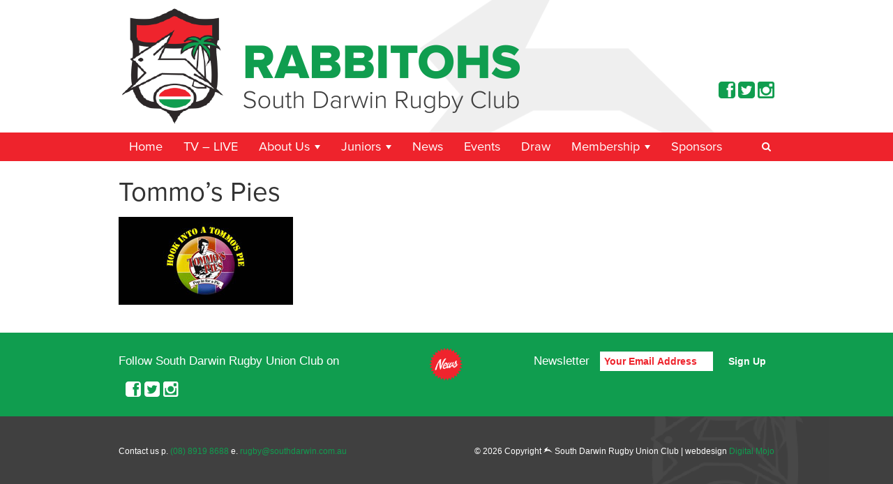

--- FILE ---
content_type: text/html; charset=UTF-8
request_url: https://southdarwin.com.au/sponsors/attachment/_0002_tommos_pies/
body_size: 7755
content:

<!DOCTYPE html>
<!--[if IE 7]><html class="ie ie7" lang="en-AU"><![endif]-->
<!--[if IE 8]><html class="ie ie8" lang="en-AU"><![endif]-->
<!--[if !(IE 7) | !(IE 8)  ]><!--><html lang="en-AU"><!--<![endif]-->
<head>
	
	<meta name="viewport" content="width=device-width, initial-scale=1.0">

	<meta name='robots' content='index, follow, max-image-preview:large, max-snippet:-1, max-video-preview:-1' />
	<style>img:is([sizes="auto" i], [sizes^="auto," i]) { contain-intrinsic-size: 3000px 1500px }</style>
	
	<!-- This site is optimized with the Yoast SEO plugin v25.8 - https://yoast.com/wordpress/plugins/seo/ -->
	<title>Tommo&#039;s Pies - South Darwin Rugby Union Club</title>
	<link rel="canonical" href="https://southdarwin.com.au/sponsors/attachment/_0002_tommos_pies/" />
	<meta property="og:locale" content="en_US" />
	<meta property="og:type" content="article" />
	<meta property="og:title" content="Tommo&#039;s Pies - South Darwin Rugby Union Club" />
	<meta property="og:url" content="https://southdarwin.com.au/sponsors/attachment/_0002_tommos_pies/" />
	<meta property="og:site_name" content="South Darwin Rugby Union Club" />
	<meta property="og:image" content="https://southdarwin.com.au/sponsors/attachment/_0002_tommos_pies" />
	<meta property="og:image:width" content="250" />
	<meta property="og:image:height" content="126" />
	<meta property="og:image:type" content="image/jpeg" />
	<script type="application/ld+json" class="yoast-schema-graph">{"@context":"https://schema.org","@graph":[{"@type":"WebPage","@id":"https://southdarwin.com.au/sponsors/attachment/_0002_tommos_pies/","url":"https://southdarwin.com.au/sponsors/attachment/_0002_tommos_pies/","name":"Tommo's Pies - South Darwin Rugby Union Club","isPartOf":{"@id":"https://southdarwin.com.au/#website"},"primaryImageOfPage":{"@id":"https://southdarwin.com.au/sponsors/attachment/_0002_tommos_pies/#primaryimage"},"image":{"@id":"https://southdarwin.com.au/sponsors/attachment/_0002_tommos_pies/#primaryimage"},"thumbnailUrl":"https://southdarwin.com.au/wp-content/uploads/2013/02/0002_tommos_pies.jpg","datePublished":"2014-03-10T11:21:10+00:00","breadcrumb":{"@id":"https://southdarwin.com.au/sponsors/attachment/_0002_tommos_pies/#breadcrumb"},"inLanguage":"en-AU","potentialAction":[{"@type":"ReadAction","target":["https://southdarwin.com.au/sponsors/attachment/_0002_tommos_pies/"]}]},{"@type":"ImageObject","inLanguage":"en-AU","@id":"https://southdarwin.com.au/sponsors/attachment/_0002_tommos_pies/#primaryimage","url":"https://southdarwin.com.au/wp-content/uploads/2013/02/0002_tommos_pies.jpg","contentUrl":"https://southdarwin.com.au/wp-content/uploads/2013/02/0002_tommos_pies.jpg","width":250,"height":126,"caption":"Tommo's Pies"},{"@type":"BreadcrumbList","@id":"https://southdarwin.com.au/sponsors/attachment/_0002_tommos_pies/#breadcrumb","itemListElement":[{"@type":"ListItem","position":1,"name":"Sponsors","item":"https://southdarwin.com.au/sponsors/"},{"@type":"ListItem","position":2,"name":"Tommo&#8217;s Pies"}]},{"@type":"WebSite","@id":"https://southdarwin.com.au/#website","url":"https://southdarwin.com.au/","name":"South Darwin Rugby Union Club","description":"","potentialAction":[{"@type":"SearchAction","target":{"@type":"EntryPoint","urlTemplate":"https://southdarwin.com.au/?s={search_term_string}"},"query-input":{"@type":"PropertyValueSpecification","valueRequired":true,"valueName":"search_term_string"}}],"inLanguage":"en-AU"}]}</script>
	<!-- / Yoast SEO plugin. -->


<link rel='dns-prefetch' href='//vjs.zencdn.net' />
<link rel='dns-prefetch' href='//netdna.bootstrapcdn.com' />
<script type="text/javascript">
/* <![CDATA[ */
window._wpemojiSettings = {"baseUrl":"https:\/\/s.w.org\/images\/core\/emoji\/16.0.1\/72x72\/","ext":".png","svgUrl":"https:\/\/s.w.org\/images\/core\/emoji\/16.0.1\/svg\/","svgExt":".svg","source":{"concatemoji":"https:\/\/southdarwin.com.au\/wp-includes\/js\/wp-emoji-release.min.js?ver=6.8.3"}};
/*! This file is auto-generated */
!function(s,n){var o,i,e;function c(e){try{var t={supportTests:e,timestamp:(new Date).valueOf()};sessionStorage.setItem(o,JSON.stringify(t))}catch(e){}}function p(e,t,n){e.clearRect(0,0,e.canvas.width,e.canvas.height),e.fillText(t,0,0);var t=new Uint32Array(e.getImageData(0,0,e.canvas.width,e.canvas.height).data),a=(e.clearRect(0,0,e.canvas.width,e.canvas.height),e.fillText(n,0,0),new Uint32Array(e.getImageData(0,0,e.canvas.width,e.canvas.height).data));return t.every(function(e,t){return e===a[t]})}function u(e,t){e.clearRect(0,0,e.canvas.width,e.canvas.height),e.fillText(t,0,0);for(var n=e.getImageData(16,16,1,1),a=0;a<n.data.length;a++)if(0!==n.data[a])return!1;return!0}function f(e,t,n,a){switch(t){case"flag":return n(e,"\ud83c\udff3\ufe0f\u200d\u26a7\ufe0f","\ud83c\udff3\ufe0f\u200b\u26a7\ufe0f")?!1:!n(e,"\ud83c\udde8\ud83c\uddf6","\ud83c\udde8\u200b\ud83c\uddf6")&&!n(e,"\ud83c\udff4\udb40\udc67\udb40\udc62\udb40\udc65\udb40\udc6e\udb40\udc67\udb40\udc7f","\ud83c\udff4\u200b\udb40\udc67\u200b\udb40\udc62\u200b\udb40\udc65\u200b\udb40\udc6e\u200b\udb40\udc67\u200b\udb40\udc7f");case"emoji":return!a(e,"\ud83e\udedf")}return!1}function g(e,t,n,a){var r="undefined"!=typeof WorkerGlobalScope&&self instanceof WorkerGlobalScope?new OffscreenCanvas(300,150):s.createElement("canvas"),o=r.getContext("2d",{willReadFrequently:!0}),i=(o.textBaseline="top",o.font="600 32px Arial",{});return e.forEach(function(e){i[e]=t(o,e,n,a)}),i}function t(e){var t=s.createElement("script");t.src=e,t.defer=!0,s.head.appendChild(t)}"undefined"!=typeof Promise&&(o="wpEmojiSettingsSupports",i=["flag","emoji"],n.supports={everything:!0,everythingExceptFlag:!0},e=new Promise(function(e){s.addEventListener("DOMContentLoaded",e,{once:!0})}),new Promise(function(t){var n=function(){try{var e=JSON.parse(sessionStorage.getItem(o));if("object"==typeof e&&"number"==typeof e.timestamp&&(new Date).valueOf()<e.timestamp+604800&&"object"==typeof e.supportTests)return e.supportTests}catch(e){}return null}();if(!n){if("undefined"!=typeof Worker&&"undefined"!=typeof OffscreenCanvas&&"undefined"!=typeof URL&&URL.createObjectURL&&"undefined"!=typeof Blob)try{var e="postMessage("+g.toString()+"("+[JSON.stringify(i),f.toString(),p.toString(),u.toString()].join(",")+"));",a=new Blob([e],{type:"text/javascript"}),r=new Worker(URL.createObjectURL(a),{name:"wpTestEmojiSupports"});return void(r.onmessage=function(e){c(n=e.data),r.terminate(),t(n)})}catch(e){}c(n=g(i,f,p,u))}t(n)}).then(function(e){for(var t in e)n.supports[t]=e[t],n.supports.everything=n.supports.everything&&n.supports[t],"flag"!==t&&(n.supports.everythingExceptFlag=n.supports.everythingExceptFlag&&n.supports[t]);n.supports.everythingExceptFlag=n.supports.everythingExceptFlag&&!n.supports.flag,n.DOMReady=!1,n.readyCallback=function(){n.DOMReady=!0}}).then(function(){return e}).then(function(){var e;n.supports.everything||(n.readyCallback(),(e=n.source||{}).concatemoji?t(e.concatemoji):e.wpemoji&&e.twemoji&&(t(e.twemoji),t(e.wpemoji)))}))}((window,document),window._wpemojiSettings);
/* ]]> */
</script>
<link rel='stylesheet' id='fancybox-styles-css' href='https://southdarwin.com.au/wp-content/themes/southdarwin/_lib/fancybox/jquery.fancybox.css?ver=6.8.3' type='text/css' media='all' />
<link rel='stylesheet' id='flexslider-styles-css' href='https://southdarwin.com.au/wp-content/themes/southdarwin/_lib/flexslider/flexslider.css?ver=6.8.3' type='text/css' media='all' />
<link rel='stylesheet' id='gt-style-css' href='https://southdarwin.com.au/wp-content/plugins/gt-shortcodes/inc/css/gt-shortcodes.css?ver=6.8.3' type='text/css' media='all' />
<link rel='stylesheet' id='gt-vid-style-css' href='http://vjs.zencdn.net/4.3.0/video-js.css?ver=6.8.3' type='text/css' media='all' />
<link rel='stylesheet' id='gt-font-awesome-min-css' href='http://netdna.bootstrapcdn.com/font-awesome/4.0.3/css/font-awesome.min.css?ver=6.8.3' type='text/css' media='all' />
<link rel='stylesheet' id='gt-animations-min-css' href='https://southdarwin.com.au/wp-content/plugins/gt-shortcodes/inc/css/animate.min.css?ver=6.8.3' type='text/css' media='all' />
<style id='wp-emoji-styles-inline-css' type='text/css'>

	img.wp-smiley, img.emoji {
		display: inline !important;
		border: none !important;
		box-shadow: none !important;
		height: 1em !important;
		width: 1em !important;
		margin: 0 0.07em !important;
		vertical-align: -0.1em !important;
		background: none !important;
		padding: 0 !important;
	}
</style>
<link rel='stylesheet' id='wp-block-library-css' href='https://southdarwin.com.au/wp-includes/css/dist/block-library/style.min.css?ver=6.8.3' type='text/css' media='all' />
<style id='classic-theme-styles-inline-css' type='text/css'>
/*! This file is auto-generated */
.wp-block-button__link{color:#fff;background-color:#32373c;border-radius:9999px;box-shadow:none;text-decoration:none;padding:calc(.667em + 2px) calc(1.333em + 2px);font-size:1.125em}.wp-block-file__button{background:#32373c;color:#fff;text-decoration:none}
</style>
<style id='global-styles-inline-css' type='text/css'>
:root{--wp--preset--aspect-ratio--square: 1;--wp--preset--aspect-ratio--4-3: 4/3;--wp--preset--aspect-ratio--3-4: 3/4;--wp--preset--aspect-ratio--3-2: 3/2;--wp--preset--aspect-ratio--2-3: 2/3;--wp--preset--aspect-ratio--16-9: 16/9;--wp--preset--aspect-ratio--9-16: 9/16;--wp--preset--color--black: #000000;--wp--preset--color--cyan-bluish-gray: #abb8c3;--wp--preset--color--white: #ffffff;--wp--preset--color--pale-pink: #f78da7;--wp--preset--color--vivid-red: #cf2e2e;--wp--preset--color--luminous-vivid-orange: #ff6900;--wp--preset--color--luminous-vivid-amber: #fcb900;--wp--preset--color--light-green-cyan: #7bdcb5;--wp--preset--color--vivid-green-cyan: #00d084;--wp--preset--color--pale-cyan-blue: #8ed1fc;--wp--preset--color--vivid-cyan-blue: #0693e3;--wp--preset--color--vivid-purple: #9b51e0;--wp--preset--gradient--vivid-cyan-blue-to-vivid-purple: linear-gradient(135deg,rgba(6,147,227,1) 0%,rgb(155,81,224) 100%);--wp--preset--gradient--light-green-cyan-to-vivid-green-cyan: linear-gradient(135deg,rgb(122,220,180) 0%,rgb(0,208,130) 100%);--wp--preset--gradient--luminous-vivid-amber-to-luminous-vivid-orange: linear-gradient(135deg,rgba(252,185,0,1) 0%,rgba(255,105,0,1) 100%);--wp--preset--gradient--luminous-vivid-orange-to-vivid-red: linear-gradient(135deg,rgba(255,105,0,1) 0%,rgb(207,46,46) 100%);--wp--preset--gradient--very-light-gray-to-cyan-bluish-gray: linear-gradient(135deg,rgb(238,238,238) 0%,rgb(169,184,195) 100%);--wp--preset--gradient--cool-to-warm-spectrum: linear-gradient(135deg,rgb(74,234,220) 0%,rgb(151,120,209) 20%,rgb(207,42,186) 40%,rgb(238,44,130) 60%,rgb(251,105,98) 80%,rgb(254,248,76) 100%);--wp--preset--gradient--blush-light-purple: linear-gradient(135deg,rgb(255,206,236) 0%,rgb(152,150,240) 100%);--wp--preset--gradient--blush-bordeaux: linear-gradient(135deg,rgb(254,205,165) 0%,rgb(254,45,45) 50%,rgb(107,0,62) 100%);--wp--preset--gradient--luminous-dusk: linear-gradient(135deg,rgb(255,203,112) 0%,rgb(199,81,192) 50%,rgb(65,88,208) 100%);--wp--preset--gradient--pale-ocean: linear-gradient(135deg,rgb(255,245,203) 0%,rgb(182,227,212) 50%,rgb(51,167,181) 100%);--wp--preset--gradient--electric-grass: linear-gradient(135deg,rgb(202,248,128) 0%,rgb(113,206,126) 100%);--wp--preset--gradient--midnight: linear-gradient(135deg,rgb(2,3,129) 0%,rgb(40,116,252) 100%);--wp--preset--font-size--small: 13px;--wp--preset--font-size--medium: 20px;--wp--preset--font-size--large: 36px;--wp--preset--font-size--x-large: 42px;--wp--preset--spacing--20: 0.44rem;--wp--preset--spacing--30: 0.67rem;--wp--preset--spacing--40: 1rem;--wp--preset--spacing--50: 1.5rem;--wp--preset--spacing--60: 2.25rem;--wp--preset--spacing--70: 3.38rem;--wp--preset--spacing--80: 5.06rem;--wp--preset--shadow--natural: 6px 6px 9px rgba(0, 0, 0, 0.2);--wp--preset--shadow--deep: 12px 12px 50px rgba(0, 0, 0, 0.4);--wp--preset--shadow--sharp: 6px 6px 0px rgba(0, 0, 0, 0.2);--wp--preset--shadow--outlined: 6px 6px 0px -3px rgba(255, 255, 255, 1), 6px 6px rgba(0, 0, 0, 1);--wp--preset--shadow--crisp: 6px 6px 0px rgba(0, 0, 0, 1);}:where(.is-layout-flex){gap: 0.5em;}:where(.is-layout-grid){gap: 0.5em;}body .is-layout-flex{display: flex;}.is-layout-flex{flex-wrap: wrap;align-items: center;}.is-layout-flex > :is(*, div){margin: 0;}body .is-layout-grid{display: grid;}.is-layout-grid > :is(*, div){margin: 0;}:where(.wp-block-columns.is-layout-flex){gap: 2em;}:where(.wp-block-columns.is-layout-grid){gap: 2em;}:where(.wp-block-post-template.is-layout-flex){gap: 1.25em;}:where(.wp-block-post-template.is-layout-grid){gap: 1.25em;}.has-black-color{color: var(--wp--preset--color--black) !important;}.has-cyan-bluish-gray-color{color: var(--wp--preset--color--cyan-bluish-gray) !important;}.has-white-color{color: var(--wp--preset--color--white) !important;}.has-pale-pink-color{color: var(--wp--preset--color--pale-pink) !important;}.has-vivid-red-color{color: var(--wp--preset--color--vivid-red) !important;}.has-luminous-vivid-orange-color{color: var(--wp--preset--color--luminous-vivid-orange) !important;}.has-luminous-vivid-amber-color{color: var(--wp--preset--color--luminous-vivid-amber) !important;}.has-light-green-cyan-color{color: var(--wp--preset--color--light-green-cyan) !important;}.has-vivid-green-cyan-color{color: var(--wp--preset--color--vivid-green-cyan) !important;}.has-pale-cyan-blue-color{color: var(--wp--preset--color--pale-cyan-blue) !important;}.has-vivid-cyan-blue-color{color: var(--wp--preset--color--vivid-cyan-blue) !important;}.has-vivid-purple-color{color: var(--wp--preset--color--vivid-purple) !important;}.has-black-background-color{background-color: var(--wp--preset--color--black) !important;}.has-cyan-bluish-gray-background-color{background-color: var(--wp--preset--color--cyan-bluish-gray) !important;}.has-white-background-color{background-color: var(--wp--preset--color--white) !important;}.has-pale-pink-background-color{background-color: var(--wp--preset--color--pale-pink) !important;}.has-vivid-red-background-color{background-color: var(--wp--preset--color--vivid-red) !important;}.has-luminous-vivid-orange-background-color{background-color: var(--wp--preset--color--luminous-vivid-orange) !important;}.has-luminous-vivid-amber-background-color{background-color: var(--wp--preset--color--luminous-vivid-amber) !important;}.has-light-green-cyan-background-color{background-color: var(--wp--preset--color--light-green-cyan) !important;}.has-vivid-green-cyan-background-color{background-color: var(--wp--preset--color--vivid-green-cyan) !important;}.has-pale-cyan-blue-background-color{background-color: var(--wp--preset--color--pale-cyan-blue) !important;}.has-vivid-cyan-blue-background-color{background-color: var(--wp--preset--color--vivid-cyan-blue) !important;}.has-vivid-purple-background-color{background-color: var(--wp--preset--color--vivid-purple) !important;}.has-black-border-color{border-color: var(--wp--preset--color--black) !important;}.has-cyan-bluish-gray-border-color{border-color: var(--wp--preset--color--cyan-bluish-gray) !important;}.has-white-border-color{border-color: var(--wp--preset--color--white) !important;}.has-pale-pink-border-color{border-color: var(--wp--preset--color--pale-pink) !important;}.has-vivid-red-border-color{border-color: var(--wp--preset--color--vivid-red) !important;}.has-luminous-vivid-orange-border-color{border-color: var(--wp--preset--color--luminous-vivid-orange) !important;}.has-luminous-vivid-amber-border-color{border-color: var(--wp--preset--color--luminous-vivid-amber) !important;}.has-light-green-cyan-border-color{border-color: var(--wp--preset--color--light-green-cyan) !important;}.has-vivid-green-cyan-border-color{border-color: var(--wp--preset--color--vivid-green-cyan) !important;}.has-pale-cyan-blue-border-color{border-color: var(--wp--preset--color--pale-cyan-blue) !important;}.has-vivid-cyan-blue-border-color{border-color: var(--wp--preset--color--vivid-cyan-blue) !important;}.has-vivid-purple-border-color{border-color: var(--wp--preset--color--vivid-purple) !important;}.has-vivid-cyan-blue-to-vivid-purple-gradient-background{background: var(--wp--preset--gradient--vivid-cyan-blue-to-vivid-purple) !important;}.has-light-green-cyan-to-vivid-green-cyan-gradient-background{background: var(--wp--preset--gradient--light-green-cyan-to-vivid-green-cyan) !important;}.has-luminous-vivid-amber-to-luminous-vivid-orange-gradient-background{background: var(--wp--preset--gradient--luminous-vivid-amber-to-luminous-vivid-orange) !important;}.has-luminous-vivid-orange-to-vivid-red-gradient-background{background: var(--wp--preset--gradient--luminous-vivid-orange-to-vivid-red) !important;}.has-very-light-gray-to-cyan-bluish-gray-gradient-background{background: var(--wp--preset--gradient--very-light-gray-to-cyan-bluish-gray) !important;}.has-cool-to-warm-spectrum-gradient-background{background: var(--wp--preset--gradient--cool-to-warm-spectrum) !important;}.has-blush-light-purple-gradient-background{background: var(--wp--preset--gradient--blush-light-purple) !important;}.has-blush-bordeaux-gradient-background{background: var(--wp--preset--gradient--blush-bordeaux) !important;}.has-luminous-dusk-gradient-background{background: var(--wp--preset--gradient--luminous-dusk) !important;}.has-pale-ocean-gradient-background{background: var(--wp--preset--gradient--pale-ocean) !important;}.has-electric-grass-gradient-background{background: var(--wp--preset--gradient--electric-grass) !important;}.has-midnight-gradient-background{background: var(--wp--preset--gradient--midnight) !important;}.has-small-font-size{font-size: var(--wp--preset--font-size--small) !important;}.has-medium-font-size{font-size: var(--wp--preset--font-size--medium) !important;}.has-large-font-size{font-size: var(--wp--preset--font-size--large) !important;}.has-x-large-font-size{font-size: var(--wp--preset--font-size--x-large) !important;}
:where(.wp-block-post-template.is-layout-flex){gap: 1.25em;}:where(.wp-block-post-template.is-layout-grid){gap: 1.25em;}
:where(.wp-block-columns.is-layout-flex){gap: 2em;}:where(.wp-block-columns.is-layout-grid){gap: 2em;}
:root :where(.wp-block-pullquote){font-size: 1.5em;line-height: 1.6;}
</style>
<script type="text/javascript" src="https://southdarwin.com.au/wp-content/themes/southdarwin/_lib/jquery-latest.min.js?ver=6.8.3" id="jquery-js"></script>
<script type="text/javascript" src="https://southdarwin.com.au/wp-content/themes/southdarwin/_lib/fancybox/jquery.fancybox.pack.js?ver=6.8.3" id="fancybox-js"></script>
<script type="text/javascript" src="https://southdarwin.com.au/wp-content/themes/southdarwin/_lib/flexslider/jquery.flexslider-min.js?ver=6.8.3" id="flexslider-js"></script>
<script type="text/javascript" src="https://southdarwin.com.au/wp-content/plugins/gt-shortcodes/inc/js/application.js?ver=6.8.3" id="gt-application-js"></script>
<link rel="https://api.w.org/" href="https://southdarwin.com.au/wp-json/" /><link rel="alternate" title="JSON" type="application/json" href="https://southdarwin.com.au/wp-json/wp/v2/media/1350" /><link rel='shortlink' href='https://southdarwin.com.au/?p=1350' />
<link rel="alternate" title="oEmbed (JSON)" type="application/json+oembed" href="https://southdarwin.com.au/wp-json/oembed/1.0/embed?url=https%3A%2F%2Fsouthdarwin.com.au%2Fsponsors%2Fattachment%2F_0002_tommos_pies%2F" />
<link rel="alternate" title="oEmbed (XML)" type="text/xml+oembed" href="https://southdarwin.com.au/wp-json/oembed/1.0/embed?url=https%3A%2F%2Fsouthdarwin.com.au%2Fsponsors%2Fattachment%2F_0002_tommos_pies%2F&#038;format=xml" />
<style type="text/css">.recentcomments a{display:inline !important;padding:0 !important;margin:0 !important;}</style><link rel="icon" href="https://southdarwin.com.au/wp-content/uploads/2020/02/cropped-favicon-32x32.png" sizes="32x32" />
<link rel="icon" href="https://southdarwin.com.au/wp-content/uploads/2020/02/cropped-favicon-192x192.png" sizes="192x192" />
<link rel="apple-touch-icon" href="https://southdarwin.com.au/wp-content/uploads/2020/02/cropped-favicon-180x180.png" />
<meta name="msapplication-TileImage" content="https://southdarwin.com.au/wp-content/uploads/2020/02/cropped-favicon-270x270.png" />

	<link rel="stylesheet" href="https://southdarwin.com.au/wp-content/themes/southdarwin/_lib/font-awesome/css/font-awesome.min.css">
	<!--[if IE 7]>
	<link rel="stylesheet" href="https://southdarwin.com.au/wp-content/themes/southdarwin/_lib/font-awesome/css/font-awesome-ie7.min.css">
	<![endif]-->

	<!-- SITE SPECIFIC STLES/SCRIPTS -->
	<script src="https://southdarwin.com.au/wp-content/themes/southdarwin/_js/init.min.js" type="text/javascript"></script>
	<link rel="stylesheet" href="https://southdarwin.com.au/wp-content/themes/southdarwin/_css/screen.css" type="text/css">

		
	<!-- TypeKit Fonts -->
	<script type="text/javascript" src="//use.typekit.net/wel1xcy.js"></script>
	<script type="text/javascript">try{Typekit.load();}catch(e){}</script>
</head>

<body class="attachment wp-singular attachment-template-default single single-attachment postid-1350 attachmentid-1350 attachment-jpeg wp-theme-southdarwin">

<div id="banner" class="container-wrapper">
	<!-- BANNER AREA -->
	<div class="container">
		<div class="row">
			<div class="span12">
				<a href="/" class="logo" title="South Darwin Rugby Union Club">
					<img src="/wp-content/uploads/2014/02/logo.png" />					<span class="hide">South Darwin Rugby Union Club</span>
				</a>
				<div class="banner-tools pull-right hidden-phone">	<div class="social-icons">
				<a href="https://www.facebook.com/southdarwinrabbitohs" target="_blank" id="facebook">
				<i class="icon-facebook-sign icon-2x"></i>
				<span class="hide">Facebook</span>
			</a>
					<a href="https://twitter.com/southdarwin" target="_blank" id="twitter">
				<i class="icon-twitter-sign icon-2x"></i>
				<span class="hide">Twitter</span>
			</a>
					<a href="http://instagram.com/southdarwinrabbitohs" target="_blank" id="instagram">
				<i class="icon-instagram icon-2x"></i>
				<span class="hide">Instagram</span>
			</a>
			</div></div>
			</div>
		</div>
	</div>
</div>

<div id="navigation" class="container-wrapper">
	<!-- NAVIGATION AREA -->
	<div class="container">
		<div class="row">
			<div class="span12">
				<div class="navbar clean">
					<div class="navbar-inner">
						<a class="btn btn-navbar" data-toggle="collapse" data-target=".nav-collapse">
							<i class="icon-reorder"></i>
						</a>

						<div class="navbar-tools pull-right">
							<a href="#" data-action="search" data-form="wordpress"><i class="icon-search"></i><span class="hide">Search</span></a>
													</div>

						<a class="brand hidden-desktop" data-toggle="collapse" data-target=".nav-collapse" href="#">Browse Site</a>
						<div class="nav-collapse collapse">
							<ul id="menu-main-menu" class="nav"><li itemscope="itemscope" itemtype="https://www.schema.org/SiteNavigationElement" id="menu-item-19" class="menu-item menu-item-type-post_type menu-item-object-page menu-item-home menu-item-19"><a title="Home" href="https://southdarwin.com.au/">Home</a></li>
<li itemscope="itemscope" itemtype="https://www.schema.org/SiteNavigationElement" id="menu-item-2301" class="menu-item menu-item-type-post_type menu-item-object-page menu-item-2301"><a title="TV – LIVE" href="https://southdarwin.com.au/tv-live/">TV – LIVE</a></li>
<li itemscope="itemscope" itemtype="https://www.schema.org/SiteNavigationElement" id="menu-item-1262" class="menu-item menu-item-type-post_type menu-item-object-page menu-item-has-children menu-item-1262 dropdown"><a title="About Us" href="#" data-toggle="dropdown" class="dropdown-toggle" aria-haspopup="true">About Us <span class="caret"></span></a>
<ul role="menu" class=" dropdown-menu" >
	<li itemscope="itemscope" itemtype="https://www.schema.org/SiteNavigationElement" id="menu-item-1303" class="menu-item menu-item-type-post_type menu-item-object-page menu-item-1303"><a title="South Darwin Rugby Club" href="https://southdarwin.com.au/about-us/south-darwin-rugby-club/">South Darwin Rugby Club</a></li>
	<li itemscope="itemscope" itemtype="https://www.schema.org/SiteNavigationElement" id="menu-item-1365" class="menu-item menu-item-type-post_type menu-item-object-page menu-item-1365"><a title="2025 Club Officials and Committee" href="https://southdarwin.com.au/about-us/committee/">2025 Club Officials and Committee</a></li>
	<li itemscope="itemscope" itemtype="https://www.schema.org/SiteNavigationElement" id="menu-item-1302" class="menu-item menu-item-type-post_type menu-item-object-page menu-item-1302"><a title="History" href="https://southdarwin.com.au/about-us/history/">History</a></li>
	<li itemscope="itemscope" itemtype="https://www.schema.org/SiteNavigationElement" id="menu-item-1529" class="menu-item menu-item-type-post_type menu-item-object-page menu-item-1529"><a title="Rabbitohs Today" href="https://southdarwin.com.au/about-us/rabbitohs-today/">Rabbitohs Today</a></li>
	<li itemscope="itemscope" itemtype="https://www.schema.org/SiteNavigationElement" id="menu-item-1304" class="menu-item menu-item-type-post_type menu-item-object-page menu-item-1304"><a title="Contact Us" href="https://southdarwin.com.au/contact-us/">Contact Us</a></li>
</ul>
</li>
<li itemscope="itemscope" itemtype="https://www.schema.org/SiteNavigationElement" id="menu-item-1253" class="menu-item menu-item-type-post_type menu-item-object-page menu-item-has-children menu-item-1253 dropdown"><a title="Juniors" href="#" data-toggle="dropdown" class="dropdown-toggle" aria-haspopup="true">Juniors <span class="caret"></span></a>
<ul role="menu" class=" dropdown-menu" >
	<li itemscope="itemscope" itemtype="https://www.schema.org/SiteNavigationElement" id="menu-item-1308" class="menu-item menu-item-type-post_type menu-item-object-page menu-item-1308"><a title="About Junior Rabbitohs" href="https://southdarwin.com.au/juniors/junior-rabbitohs/">About Junior Rabbitohs</a></li>
	<li itemscope="itemscope" itemtype="https://www.schema.org/SiteNavigationElement" id="menu-item-2743" class="menu-item menu-item-type-post_type menu-item-object-page menu-item-2743"><a title="Juniors Registration" href="https://southdarwin.com.au/juniors-registration/">Juniors Registration</a></li>
	<li itemscope="itemscope" itemtype="https://www.schema.org/SiteNavigationElement" id="menu-item-1910" class="menu-item menu-item-type-custom menu-item-object-custom menu-item-1910"><a title="Rugby Xplorer" href="https://myaccount.rugby.com.au/?fbclid=IwAR0chbEns8310fEa_srXMaVZ21XsXeyojlCl50y-YT0DsqMidGY0Ty1pK_8">Rugby Xplorer</a></li>
</ul>
</li>
<li itemscope="itemscope" itemtype="https://www.schema.org/SiteNavigationElement" id="menu-item-146" class="menu-item menu-item-type-taxonomy menu-item-object-category menu-item-146"><a title="News" href="https://southdarwin.com.au/category/news/">News</a></li>
<li itemscope="itemscope" itemtype="https://www.schema.org/SiteNavigationElement" id="menu-item-1277" class="menu-item menu-item-type-taxonomy menu-item-object-category menu-item-1277"><a title="Events" href="https://southdarwin.com.au/category/events/">Events</a></li>
<li itemscope="itemscope" itemtype="https://www.schema.org/SiteNavigationElement" id="menu-item-1816" class="menu-item menu-item-type-post_type menu-item-object-page menu-item-1816"><a title="Draw" href="https://southdarwin.com.au/draw/">Draw</a></li>
<li itemscope="itemscope" itemtype="https://www.schema.org/SiteNavigationElement" id="menu-item-1506" class="menu-item menu-item-type-post_type menu-item-object-page menu-item-has-children menu-item-1506 dropdown"><a title="Membership" href="#" data-toggle="dropdown" class="dropdown-toggle" aria-haspopup="true">Membership <span class="caret"></span></a>
<ul role="menu" class=" dropdown-menu" >
	<li itemscope="itemscope" itemtype="https://www.schema.org/SiteNavigationElement" id="menu-item-2449" class="menu-item menu-item-type-custom menu-item-object-custom menu-item-2449"><a title="Registration" href="https://rugbyxplorer.com.au/">Registration</a></li>
	<li itemscope="itemscope" itemtype="https://www.schema.org/SiteNavigationElement" id="menu-item-1510" class="menu-item menu-item-type-custom menu-item-object-custom menu-item-1510"><a title="Become a Member" href="https://rugbyxplorer.com.au/">Become a Member</a></li>
	<li itemscope="itemscope" itemtype="https://www.schema.org/SiteNavigationElement" id="menu-item-1509" class="menu-item menu-item-type-post_type menu-item-object-page menu-item-has-children menu-item-1509 dropdown"><a title="FAQs" href="https://southdarwin.com.au/membership/faqs/">FAQs</a>
	<ul role="menu" class=" dropdown-menu" >
		<li itemscope="itemscope" itemtype="https://www.schema.org/SiteNavigationElement" id="menu-item-2173" class="menu-item menu-item-type-post_type menu-item-object-page menu-item-2173"><a title="Life Membership" href="https://southdarwin.com.au/life-membership/">Life Membership</a></li>
	</ul>
</li>
	<li itemscope="itemscope" itemtype="https://www.schema.org/SiteNavigationElement" id="menu-item-1512" class="menu-item menu-item-type-post_type menu-item-object-page menu-item-1512"><a title="Contact Membership Department" href="https://southdarwin.com.au/?page_id=1504">Contact Membership Department</a></li>
</ul>
</li>
<li itemscope="itemscope" itemtype="https://www.schema.org/SiteNavigationElement" id="menu-item-1248" class="menu-item menu-item-type-post_type menu-item-object-page menu-item-1248"><a title="Sponsors" href="https://southdarwin.com.au/sponsors/">Sponsors</a></li>
</ul>						</div>
					</div>
				</div>
			</div>
		</div>
	</div>
</div>
	<div id="content" class="container-wrapper">
		<div class="container">
			<div class="row">
				<div class="span12">

					<div class="inner-content">
													<h1>Tommo&#8217;s Pies</h1>
														<p class="attachment"><a href='https://southdarwin.com.au/wp-content/uploads/2013/02/0002_tommos_pies.jpg'><img decoding="async" width="250" height="126" src="https://southdarwin.com.au/wp-content/uploads/2013/02/0002_tommos_pies.jpg" class="attachment-medium size-medium" alt="Tommo&#039;s Pies" /></a></p>
											</div>

				</div>
			</div>
		</div>
	</div>

<!-- FOOTER AREA -->
<div id="footer-feature" class="feature feature-secondary">
	<div class="container">
		<div class="row">
			<div class="span5">
				<div class="feature-inner">
					<p>Follow South Darwin Rugby Union Club on </p>
						<div class="social-icons">
				<a href="https://www.facebook.com/southdarwinrabbitohs" target="_blank" id="facebook">
				<i class="icon-facebook-sign icon-2x"></i>
				<span class="hide">Facebook</span>
			</a>
					<a href="https://twitter.com/southdarwin" target="_blank" id="twitter">
				<i class="icon-twitter-sign icon-2x"></i>
				<span class="hide">Twitter</span>
			</a>
					<a href="http://instagram.com/southdarwinrabbitohs" target="_blank" id="instagram">
				<i class="icon-instagram icon-2x"></i>
				<span class="hide">Instagram</span>
			</a>
			</div>				</div>
			</div>
			<div class="span2 text-center">
				<a href="/category/news" target="_blank"><i class="icon-blog icon-3x"></i><span class="hide">View Our Blog</span></a>
			</div>
			<div class="span5">
				<!--<form class="form-inline feature-inner pull-right">
					<p class="signup-head">Newsletter</p>
					<input type="text" class="input input-medium" placeholder="Your Email Address" />
					<button type="submit" class="btn">Sign Up</button>
				</form>-->
				
				<form action="http://southdarwin.us3.list-manage.com/subscribe/post?u=7d1d2fd864d2383b18291d853&amp;id=0b31d5e2f4" method="post" id="mc-embedded-subscribe-form" name="mc-embedded-subscribe-form" class="validate form-inline feature-inner pull-right" target="_blank" novalidate>
					<p class="signup-head">Newsletter</p>
					<input type="email" value="" name="EMAIL" class="required email input input-medium" id="mce-EMAIL" placeholder="Your Email Address">
					<input type="hidden" value="html" name="EMAILTYPE" id="mce-EMAILTYPE-0">
					
					<div id="mce-responses" class="clear">
						<div class="response" id="mce-error-response" style="display:none"></div>
						<div class="response" id="mce-success-response" style="display:none"></div>
					</div>    <!-- real people should not fill this in and expect good things - do not remove this or risk form bot signups-->
					<div style="position: absolute; left: -5000px;"><input type="text" name="b_7d1d2fd864d2383b18291d853_0b31d5e2f4" tabindex="-1" value=""></div>
					<input type="submit" value="Sign Up" name="subscribe" id="mc-embedded-subscribe" class="btn" />
				</form>
			</div>
		</div>
	</div>
</div>

<div id="footer" class="container-wrapper">
	<div class="container">
		<div class="row">
			<div class="span12">
				<div class="row">
					<div class="span5">
						<div class="footnote left">Contact us p. <a href="tel:(08) 8919 8688">(08) 8919 8688</a> e. <a href="mailto:rugby@southdarwin.com.au">rugby@southdarwin.com.au</a></div>
					</div>
					<div class="span7">
						<div class="footnote right">&copy; 2026 Copyright <i class="icon-logo"></i> South Darwin Rugby Union Club | webdesign <a href="http://digitalmojo.com.au" target="_blank">Digital Mojo</a></div>
					</div>
				</div>
			</div>
		</div>
	</div>
</div>
<script type="speculationrules">
{"prefetch":[{"source":"document","where":{"and":[{"href_matches":"\/*"},{"not":{"href_matches":["\/wp-*.php","\/wp-admin\/*","\/wp-content\/uploads\/*","\/wp-content\/*","\/wp-content\/plugins\/*","\/wp-content\/themes\/southdarwin\/*","\/*\\?(.+)"]}},{"not":{"selector_matches":"a[rel~=\"nofollow\"]"}},{"not":{"selector_matches":".no-prefetch, .no-prefetch a"}}]},"eagerness":"conservative"}]}
</script>
<script type="text/javascript" src="https://southdarwin.com.au/wp-content/plugins/gt-shortcodes/inc/js/jquery.inview.min.js?ver=6.8.3" id="gt-in-view-js"></script>
<script type="text/javascript">
        jQuery(document).ready(function($) {
            $("img.").lazyload({
                effect : "fadeIn",
                threshold : ,
                failure_limit : 10
            });
        });

    </script></body>
</html>

--- FILE ---
content_type: text/css
request_url: https://southdarwin.com.au/wp-content/plugins/gt-shortcodes/inc/css/gt-shortcodes.css?ver=6.8.3
body_size: 11906
content:
@import url("https://fonts.googleapis.com/css?family=Lato:400,700,700italic,900,400italic,300");
@font-face {
  font-family: "Flat-UI-Icons";
  src: url("../fonts/Flat-UI-Icons.eot");
  src: url("../fonts/Flat-UI-Icons.eot?#iefix") format("embedded-opentype"), url("../fonts/Flat-UI-Icons.woff") format("woff"), url("../fonts/Flat-UI-Icons.ttf") format("truetype"), url("../fonts/Flat-UI-Icons.svg#Flat-UI-Icons") format("svg");
  font-weight: normal;
  font-style: normal;
}
/* Use the following CSS code if you want to use data attributes for inserting your icons */
[class*="fui-"]:before {
  font-family: 'Flat-UI-Icons';
  content: attr(data-icon);
  speak: none;
  font-weight: normal;
  font-variant: normal;
  text-transform: none;
  -webkit-font-smoothing: antialiased;
}
/* Use the following CSS code if you want to have a class per icon */
/*
Instead of a list of all class selectors,
you can use the generic selector below, but it's slower:
[class*="fui-"] {
*/
.fui-triangle-up,
.fui-triangle-up-small,
.fui-triangle-right-large,
.fui-triangle-left-large,
.fui-triangle-down,
.fui-info,
.fui-alert,
.fui-question,
.fui-window,
.fui-windows,
.fui-arrow-right,
.fui-arrow-left,
.fui-loop,
.fui-cmd,
.fui-mic,
.fui-triangle-down-small,
.fui-check-inverted,
.fui-heart,
.fui-location,
.fui-plus,
.fui-check,
.fui-cross,
.fui-list,
.fui-new,
.fui-video,
.fui-photo,
.fui-volume,
.fui-time,
.fui-eye,
.fui-chat,
.fui-home,
.fui-upload,
.fui-search,
.fui-user,
.fui-mail,
.fui-lock,
.fui-power,
.fui-star,
.fui-calendar,
.fui-gear,
.fui-book,
.fui-exit,
.fui-trash,
.fui-folder,
.fui-bubble,
.fui-cross-inverted,
.fui-plus-inverted,
.fui-export,
.fui-radio-unchecked,
.fui-radio-checked,
.fui-checkbox-unchecked,
.fui-checkbox-checked,
.fui-flat,
.fui-calendar-solid,
.fui-star-2,
.fui-credit-card,
.fui-clip,
.fui-link,
.fui-pause,
.fui-play,
.fui-tag,
.fui-document,
.fui-image,
.fui-facebook,
.fui-youtube,
.fui-vimeo,
.fui-twitter,
.fui-stumbleupon,
.fui-spotify,
.fui-skype,
.fui-pinterest,
.fui-path,
.fui-myspace,
.fui-linkedin,
.fui-googleplus,
.fui-dribbble,
.fui-blogger,
.fui-behance,
.fui-list-thumbnailed,
.fui-list-small-thumbnails,
.fui-list-numbered,
.fui-list-large-thumbnails,
.fui-list-columned,
.fui-list-bulleted {
  display: inline-block;
  font-family: 'Flat-UI-Icons';
  speak: none;
  font-style: normal;
  font-weight: normal;
  font-variant: normal;
  text-transform: none;
  -webkit-font-smoothing: antialiased;
}
.fui-triangle-up:before {
  content: "\e000";
}
.fui-triangle-up-small:before {
  content: "\e001";
}
.fui-triangle-right-large:before {
  content: "\e002";
}
.fui-triangle-left-large:before {
  content: "\e003";
}
.fui-triangle-down:before {
  content: "\e004";
}
.fui-info:before {
  content: "\e016";
}
.fui-alert:before {
  content: "\e017";
}
.fui-question:before {
  content: "\e018";
}
.fui-window:before {
  content: "\e019";
}
.fui-windows:before {
  content: "\e01a";
}
.fui-arrow-right:before {
  content: "\e02c";
}
.fui-arrow-left:before {
  content: "\e02d";
}
.fui-loop:before {
  content: "\e02e";
}
.fui-cmd:before {
  content: "\e02f";
}
.fui-mic:before {
  content: "\e030";
}
.fui-triangle-down-small:before {
  content: "\e005";
}
.fui-check-inverted:before {
  content: "\e006";
}
.fui-heart:before {
  content: "\e007";
}
.fui-location:before {
  content: "\e008";
}
.fui-plus:before {
  content: "\e009";
}
.fui-check:before {
  content: "\e00a";
}
.fui-cross:before {
  content: "\e00b";
}
.fui-list:before {
  content: "\e00c";
}
.fui-new:before {
  content: "\e00d";
}
.fui-video:before {
  content: "\e00e";
}
.fui-photo:before {
  content: "\e00f";
}
.fui-volume:before {
  content: "\e010";
}
.fui-time:before {
  content: "\e011";
}
.fui-eye:before {
  content: "\e012";
}
.fui-chat:before {
  content: "\e013";
}
.fui-home:before {
  content: "\e015";
}
.fui-upload:before {
  content: "\e01b";
}
.fui-search:before {
  content: "\e01c";
}
.fui-user:before {
  content: "\e01d";
}
.fui-mail:before {
  content: "\e01e";
}
.fui-lock:before {
  content: "\e01f";
}
.fui-power:before {
  content: "\e020";
}
.fui-star:before {
  content: "\e021";
}
.fui-calendar:before {
  content: "\e023";
}
.fui-gear:before {
  content: "\e024";
}
.fui-book:before {
  content: "\e025";
}
.fui-exit:before {
  content: "\e026";
}
.fui-trash:before {
  content: "\e027";
}
.fui-folder:before {
  content: "\e028";
}
.fui-bubble:before {
  content: "\e029";
}
.fui-cross-inverted:before {
  content: "\e02a";
}
.fui-plus-inverted:before {
  content: "\e031";
}
.fui-export:before {
  content: "\e014";
}
.fui-radio-unchecked:before {
  content: "\e02b";
}
.fui-radio-checked:before {
  content: "\e032";
}
.fui-checkbox-unchecked:before {
  content: "\e033";
}
.fui-checkbox-checked:before {
  content: "\e034";
}
.fui-flat:before {
  content: "\e035";
}
.fui-calendar-solid:before {
  content: "\e022";
}
.fui-star-2:before {
  content: "\e036";
}
.fui-credit-card:before {
  content: "\e037";
}
.fui-clip:before {
  content: "\e038";
}
.fui-link:before {
  content: "\e039";
}
.fui-pause:before {
  content: "\e03b";
}
.fui-play:before {
  content: "\e03c";
}
.fui-tag:before {
  content: "\e03d";
}
.fui-document:before {
  content: "\e03e";
}
.fui-image:before {
  content: "\e03a";
}
.fui-facebook:before {
  content: "\e03f";
}
.fui-youtube:before {
  content: "\e040";
}
.fui-vimeo:before {
  content: "\e041";
}
.fui-twitter:before {
  content: "\e042";
}
.fui-stumbleupon:before {
  content: "\e043";
}
.fui-spotify:before {
  content: "\e044";
}
.fui-skype:before {
  content: "\e045";
}
.fui-pinterest:before {
  content: "\e046";
}
.fui-path:before {
  content: "\e047";
}
.fui-myspace:before {
  content: "\e048";
}
.fui-linkedin:before {
  content: "\e049";
}
.fui-googleplus:before {
  content: "\e04a";
}
.fui-dribbble:before {
  content: "\e04c";
}
.fui-blogger:before {
  content: "\e04d";
}
.fui-behance:before {
  content: "\e04e";
}
.fui-list-thumbnailed:before {
  content: "\e04b";
}
.fui-list-small-thumbnails:before {
  content: "\e04f";
}
.fui-list-numbered:before {
  content: "\e050";
}
.fui-list-large-thumbnails:before {
  content: "\e051";
}
.fui-list-columned:before {
  content: "\e052";
}
.fui-list-bulleted:before {
  content: "\e053";
}
.accordion-heading .accordion-toggle:after {
  /* symbol for "opening" accordions */

  font-family: 'FontAwesome';
  /* essential for enabling fontawesome */

  float: right;
  color: #9F9FA0;
  font-weight: lighter;
}
/* 62px */
/* 52px */
/* 40px */
/* 29px */
/* 28px */
/* 24px */
.inline-block {
  display: inline-block;
  zoom: 1;
  *display: inline;
}
.clearfix {
  *zoom: 1;
}
.clearfix:before,
.clearfix:after {
  display: table;
  content: "";
}
.clearfix:after {
  clear: both;
}
.drop-ie-gradient {
  filter: unquote("progid:DXImageTransform.Microsoft.gradient(enabled = false)");
}
.dropdown-arrow-inverse {
  border-bottom-color: #34495e !important;
  border-top-color: #34495e !important;
}
/*.btn,
.btn-group > .btn,
.btn-group > .dropdown-menu,
.btn-group > .popover {
  font-size: 14.994px !important;
  font-weight: 500;
}*/
/*.btn {
  border: none;
  background: #bdc3c7;
  color: #ffffff;
  padding: 9px 12px 10px !important;
  line-height: 22px !important;
  text-decoration: none;
  text-shadow: none;
  text-transform: none !important;
  background-image: none !important;
  -webkit-border-radius: 6px;
  -moz-border-radius: 6px;
  border-radius: 6px;
  -webkit-box-shadow: none;
  -moz-box-shadow: none;
  box-shadow: none;
  -webkit-transition: 0.25s;
  -moz-transition: 0.25s;
  -o-transition: 0.25s;
  transition: 0.25s;
  -webkit-backface-visibility: hidden;
}*/
/*.btn:hover,
.btn:focus,
.btn-group:focus .btn.dropdown-toggle {
  background-color: #cacfd2;
  color: #ffffff;
  outline: none;
  -webkit-transition: 0.25s;
  -moz-transition: 0.25s;
  -o-transition: 0.25s;
  transition: 0.25s;
  -webkit-backface-visibility: hidden;
}*/
/*.btn:active,
.btn-group.open .btn.dropdown-toggle,
.btn.active {
  background-color: #a1a6a9;
  color: rgba(255, 255, 255, 0.75);
  -webkit-box-shadow: none;
  -moz-box-shadow: none;
  box-shadow: none;
}
.btn.disabled,
.btn[disabled] {
  background-color: #bdc3c7;
  color: rgba(255, 255, 255, 0.75);
  -webkit-box-shadow: none;
  -moz-box-shadow: none;
  box-shadow: none;
  opacity: 0.7;
  filter: alpha(opacity=70);
}
.btn.btn-huge {*/
  /*font-size: 21.994px !important;*/
  /* 22px */

/*  line-height: 22px;
  padding: 15px 20px 16px !important;
}*/
/*.btn.btn-huge > [class^="fui-"] {
  top: 1px;
}
.btn.btn-huge > [class^="fui-"].pull-right {
  margin-right: -2px;
}
.btn.btn-large {
  font-size: 16.996px !important;*/
  /* 17px */
/*
  line-height: 20px !important;
  padding: 12px 18px 13px !important;
}
.btn.btn-large > [class^="fui-"] {
  top: 0;
}
.btn.btn-large > [class^="fui-"].pull-right {
  margin-right: -2px;
}
.btn.btn-small {
  font-size: 12.992px !important;*/
  /* 13px */
/*
  line-height: 20px !important;
  padding: 6px 13px 8px !important;
}
.btn.btn-small > [class^="fui-"] {
  top: 1px;
}
.btn.btn-mini {
  font-size: 11.998px !important;*/
  /* 12px */
/*
  padding: 8px 13px 9px !important;
  line-height: 1.2 !important;
}
.btn.btn-mini > [class^="fui-"] {
  top: 0;
}
.btn.btn-embossed {
  -webkit-box-shadow: inset 0 -2px 0 rgba(0, 0, 0, 0.15);
  -moz-box-shadow: inset 0 -2px 0 rgba(0, 0, 0, 0.15);
  box-shadow: inset 0 -2px 0 rgba(0, 0, 0, 0.15);
}
.btn.btn-embossed.active,
.btn.btn-embossed:active {
  -webkit-box-shadow: inset 0 2px 0 rgba(0, 0, 0, 0.15);
  -moz-box-shadow: inset 0 2px 0 rgba(0, 0, 0, 0.15);
  box-shadow: inset 0 2px 0 rgba(0, 0, 0, 0.15);
}
.btn.btn-wide {
  min-width: 140px !important;
  padding-left: 30px !important;
  padding-right: 30px !important;
}
.btn.btn-primary {
  background-color: #1abc9c !important;
  color: #fff !important;
}
.btn.btn-primary:hover,
.btn.btn-primary:focus,
.btn-group:focus .btn.btn-primary.dropdown-toggle {
  background-color: #48c9b0;
}
.btn.btn-primary:active,
.btn-group.open .btn.btn-primary.dropdown-toggle,
.btn.btn-primary.active {
  background-color: #16a085;
}
.btn.btn-info {
  background-color: #3498db !important;
  color: #fff !important;
}
.btn.btn-info:hover,
.btn.btn-info:focus,
.btn-group:focus .btn.btn-info.dropdown-toggle {
  background-color: #5dade2;
}
.btn.btn-info:active,
.btn-group.open .btn.btn-info.dropdown-toggle,
.btn.btn-info.active {
  background-color: #2c81ba;
}
.btn.btn-danger {
  background-color: #e74c3c !important;
  color: #fff !important;
}
.btn.btn-danger:hover,
.btn.btn-danger:focus,
.btn-group:focus .btn.btn-danger.dropdown-toggle {
  background-color: #ec7063;
}
.btn.btn-danger:active,
.btn-group.open .btn.btn-danger.dropdown-toggle,
.btn.btn-danger.active {
  background-color: #c44133;
}
.btn.btn-success {
  background-color: #2ecc71 !important;
  color: #fff !important;
}
.btn.btn-success:hover,
.btn.btn-success:focus,
.btn-group:focus .btn.btn-success.dropdown-toggle {
  background-color: #58d68d;
}
.btn.btn-success:active,
.btn-group.open .btn.btn-success.dropdown-toggle,
.btn.btn-success.active {
  background-color: #27ad60;
}
.btn.btn-warning {
  background-color: #f1c40f !important;
  color: #fff !important;
}
.btn.btn-warning:hover,
.btn.btn-warning:focus,
.btn-group:focus .btn.btn-warning.dropdown-toggle {
  background-color: #f5d313;
}
.btn.btn-warning:active,
.btn-group.open .btn.btn-warning.dropdown-toggle,
.btn.btn-warning.active {
  background-color: #cda70d;
}
.btn.btn-inverse {
  background-color: #34495e !important;
  color: #fff !important;
}
.btn.btn-inverse:hover,
.btn.btn-inverse:focus,
.btn-group:focus .btn.btn-inverse.dropdown-toggle {
  background-color: #415b76;
}
.btn.btn-inverse:active,
.btn-group.open .btn.btn-inverse.dropdown-toggle,
.btn.btn-inverse.active {
  background-color: #2c3e50;
}
.btn > [class^="fui-"] {
  margin: 0 4px;
  position: relative;
  top: 1px;
  vertical-align: top;
  display: inline-block;
  zoom: 1;
  *display: inline;
}
.btn > [class^="fui-"].pull-right {
  margin-right: 0px;
}
.btn-toolbar .btn.active {
  color: #ffffff;
}
.btn-toolbar .btn:first-child {
  -webkit-border-radius: 6px 0 0 6px;
  -moz-border-radius: 6px 0 0 6px;
  border-radius: 6px 0 0 6px;
}
.btn-toolbar .btn:last-child {
  -webkit-border-radius: 0 6px 6px 0;
  -moz-border-radius: 0 6px 6px 0;
  border-radius: 0 6px 6px 0;
}
.btn-toolbar .btn > [class^="fui-"] {
  font-size: 16px;
  top: 0;
}
.btn-tip {
  font-weight: 300;
  padding-left: 10px;
}
.btn-group > .btn {
  border-radius: 0;
  text-align: center;
}
.btn-group > .btn:active + .btn,
.btn-group > .btn.active + .btn {
  border-left-color: transparent;
}
.btn-group > .btn:first-of-type {
  border-top-left-radius: 6px;
  border-bottom-left-radius: 6px;
}
.btn-group > .btn:last-of-type {
  border-top-right-radius: 6px;
  border-bottom-right-radius: 6px;
}
.btn-group > .btn + .btn {
  margin-left: 0;
}
.btn-group > .btn + .dropdown-toggle {
  border-left: 2px solid rgba(52, 73, 94, 0.15);
  padding-left: 13px;
  padding-right: 13px;
  -webkit-box-shadow: none;
  -moz-box-shadow: none;
  box-shadow: none;
}
.btn-group > .btn + .dropdown-toggle .caret {
  margin-left: 3px;
  margin-right: 3px;
}
.btn-group > .btn.btn-huge + .dropdown-toggle .caret {
  margin-left: 7px;
  margin-right: 7px;
}
.btn-group > .btn.btn-small + .dropdown-toggle .caret {
  margin-left: 0;
  margin-right: 0;
}*/
/*.btn-social-pinterest {
  background-color: #cb2028 !important;
}
.btn-social-pinterest:hover,
.btn-social-pinterest:focus {
  background-color: #d54d53 !important;
}
.btn-social-pinterest:active,
.btn-social-pinterest.active {
  background-color: #ad1b22 !important;
}
.btn-social-linkedin {
  background-color: #0072b5 !important;
}
.btn-social-linkedin:hover,
.btn-social-linkedin:focus {
  background-color: #338ec4 !important;
}
.btn-social-linkedin:active,
.btn-social-linkedin.active {
  background-color: #00619a !important;
}
.btn-social-stumbleupon {
  background-color: #ed4a13 !important;
}
.btn-social-stumbleupon:hover,
.btn-social-stumbleupon:focus {
  background-color: #f16e42 !important;
}
.btn-social-stumbleupon:active,
.btn-social-stumbleupon.active {
  background-color: #c93f10 !important;
}
.btn-social-googleplus {
  background-color: #2d2d2d !important;
}
.btn-social-googleplus:hover,
.btn-social-googleplus:focus {
  background-color: #575757 !important;
}
.btn-social-googleplus:active,
.btn-social-googleplus.active {
  background-color: #262626 !important;
}
.btn-social-facebook {
  background-color: #2f4b93 !important;
}
.btn-social-facebook:hover,
.btn-social-facebook:focus {
  background-color: #596fa9 !important;
}
.btn-social-facebook:active,
.btn-social-facebook.active {
  background-color: #28407d !important;
}
.btn-social-twitter {
  background-color: #00bdef !important;
}
.btn-social-twitter:hover,
.btn-social-twitter:focus {
  background-color: #33caf2 !important;
}
.btn-social-twitter:active,
.btn-social-twitter.active {
  background-color: #00a1cb !important;
}
.btn-social-skype {
  background-color: #12a5f4 !important;
}
.btn-social-skype:hover,
.btn-social-skype:focus {
  background-color: #41b7f6 !important;
}
.btn-social-skype:active,
.btn-social-skype.active {
  background-color: #0f8ccf !important;
}
.btn-social-path {
  background-color: #ee3524 !important;
}
.btn-social-path:hover,
.btn-social-path:focus {
  background-color: #f15d50 !important;
}
.btn-social-path:active,
.btn-social-path.active {
  background-color: #ca2d1f !important;
}
.btn-social-myspace {
  background-color: #008dde !important;
}
.btn-social-myspace:hover,
.btn-social-myspace:focus {
  background-color: #33a4e5 !important;
}
.btn-social-myspace:active,
.btn-social-myspace.active {
  background-color: #0078bd !important;
}
.btn-social-youtube {
  background-color: #cd332d !important;
}
.btn-social-youtube:hover,
.btn-social-youtube:focus {
  background-color: #d75c57 !important;
}
.btn-social-youtube:active,
.btn-social-youtube.active {
  background-color: #ae2b26 !important;
}
.btn-social-vimeo {
  background-color: #44bbff !important;
}
.btn-social-vimeo:hover,
.btn-social-vimeo:focus {
  background-color: #69c9ff !important;
}
.btn-social-vimeo:active,
.btn-social-vimeo.active {
  background-color: #3a9fd9 !important;
}
.btn-social-spotify {
  background-color: #7ab800 !important;
}
.btn-social-spotify:hover,
.btn-social-spotify:focus {
  background-color: #95c633 !important;
}
.btn-social-spotify:active,
.btn-social-spotify.active {
  background-color: #689c00 !important;
}
.btn-social-dribbble {
  background-color: #ea4c89 !important;
}
.btn-social-dribbble:hover,
.btn-social-dribbble:focus {
  background-color: #ee70a1 !important;
}
.btn-social-dribbble:active,
.btn-social-dribbble.active {
  background-color: #c74174 !important;
}
.btn-social-blogger {
  background-color: #f26300 !important;
}
.btn-social-blogger:hover,
.btn-social-blogger:focus {
  background-color: #f58233 !important;
}
.btn-social-blogger:active,
.btn-social-blogger.active {
  background-color: #ce5400 !important;
}
.btn-social-behance {
  background-color: #053eff !important;
}
.btn-social-behance:hover,
.btn-social-behance:focus {
  background-color: #3765ff !important;
}
.btn-social-behance:active,
.btn-social-behance.active {
  background-color: #0435d9 !important;
}*/
@media (max-width: 480px) {
  .btn.btn-block {
    margin: 9px 0 18px !important;
  }
}
.progress {
  background: #ebedef;
  border-radius: 32px;
  position: relative;
  height: 12px;
  -webkit-box-shadow: inset 0px 1px 2px 0px rgba(0, 0, 0, 0.1);
  -moz-box-shadow: inset 0px 1px 2px 0px rgba(0, 0, 0, 0.1);
  box-shadow: inset 0px 1px 2px 0px rgba(0, 0, 0, 0.1);
  filter: unquote("progid:DXImageTransform.Microsoft.gradient(enabled = false)");
}
.progress .bar {
  background: #1abc9c;
  -webkit-box-shadow: none !important;
  -moz-box-shadow: none !important;
  box-shadow: none !important;
  filter: unquote("progid:DXImageTransform.Microsoft.gradient(enabled = false)");
  font-size: 9px;
  line-height: 1.3;
  text-align: left;
}
.progress .bar-success {
  background-color: #2ecc71;
  filter: unquote("progid:DXImageTransform.Microsoft.gradient(enabled = false)");
}
.progress .bar-warning {
  background-color: #f1c40f;
  filter: unquote("progid:DXImageTransform.Microsoft.gradient(enabled = false)");
}
.progress .bar-danger {
  background-color: #e74c3c;
  filter: unquote("progid:DXImageTransform.Microsoft.gradient(enabled = false)");
}
.progress .bar-info {
  background-color: #3498db;
  filter: unquote("progid:DXImageTransform.Microsoft.gradient(enabled = false)");
}
.bar-small {
  height: 18px !important;
}
.bar-small .bar {
  font-size: 12px !important;
  line-height: 1.5 !important;
}
.bar-small .bar > span {
  background-color: transparent !important;
  line-height: 1.5 !important;
}
.bar-medium {
  height: 24px !important;
}
.bar-medium .bar {
  font-size: 15px !important;
  line-height: 1.5 !important;
}
.bar-medium .bar > span {
  background-color: transparent !important;
  line-height: 1.5 !important;
}
.bar-large {
  height: 30px !important;
}
.bar-large .bar {
  font-size: 18px !important;
  line-height: 1.6 !important;
}
.bar-large .bar > span {
  background-color: transparent !important;
  line-height: 1.5 !important;
}
.bar-huge {
  height: 36px !important;
}
.bar-huge .bar {
  font-size: 21px !important;
  line-height: 1.7 !important;
}
.bar-huge .bar > span {
  background-color: transparent !important;
  line-height: 1.5 !important;
}
.progress.right .bar {
  right: 0;
  float: right;
}
.progress.right .progressbar-front-text {
  position: absolute;
  right: 0;
}
.progress.progress-striped .bar {
  background-image: linear-gradient(45deg, rgba(255, 255, 255, 0.15) 25%, transparent 25%, transparent 50%, rgba(255, 255, 255, 0.15) 50%, rgba(255, 255, 255, 0.15) 75%, transparent 75%, transparent);
  -webkit-background-size: 40px 40px;
  -moz-background-size: 40px 40px;
  -o-background-size: 40px 40px;
  background-size: 40px 40px;
}
.tooltip {
  font-size: 14px;
}
.tooltip.in {
  opacity: 1;
}
.tooltip.top {
  padding-bottom: 9px;
}
.tooltip.top .tooltip-arrow {
  border-top-color: #34495e;
  border-width: 9px 9px 0;
  bottom: 0;
  margin-left: -9px;
}
.tooltip.right .tooltip-arrow {
  border-right-color: #34495e;
  border-width: 9px 9px 9px 0;
  margin-top: -9px;
  left: -3px;
}
.tooltip.bottom {
  padding-top: 8px;
}
.tooltip.bottom .tooltip-arrow {
  border-bottom-color: #34495e;
  border-width: 0 9px 9px;
  margin-left: -9px;
  top: -1px;
}
.tooltip.left .tooltip-arrow {
  border-left-color: #34495e;
  border-width: 9px 0 9px 9px;
  margin-top: -9px;
  right: -3px;
}
.tooltip-inner {
  background-color: #34495e;
  line-height: 17.99px;
  padding: 12px 12px;
  text-align: center;
  width: 183px;
  -webkit-border-radius: 6px;
  -moz-border-radius: 6px;
  border-radius: 6px;
}
.tooltip-light.bottom .tooltip-arrow {
  border-bottom-color: #edeff1;
}
.tooltip-light.left .tooltip-arrow {
  border-left-color: #edeff1;
}
.tooltip-light.right .tooltip-arrow {
  border-right-color: #edeff1;
}
.tooltip-light.top .tooltip-arrow {
  border-top-color: #edeff1;
}
.tooltip-light .tooltip-inner {
  background-color: #edeff1;
  color: #34495e;
}
.table {
  /*font-size: 15.988px;*/
  width: auto;
  max-width: 100%;
}
.table th,
.table td {
  padding: 8px 25px;
  border-top: 2px solid #eef0f0;
}
.table th {
  color: #526476;
  padding-bottom: 14px;
}
.table i[class*="fui-"] {
  vertical-align: baseline;
  font-size: 20px;
}
.table .checkbox,
.table .radio {
  margin-bottom: 0;
  margin-left: -9px;
}
.table .checkbox.no-label,
.table .radio.no-label {
  padding-left: 0;
}
.table .selected-row > td {
  background-color: #f2fbfa;
}
.table img {
  vertical-align: top;
}
.table-bordered {
  border: 2px solid #eef0f0;
  border-left: 0;
  font-size: 14px;
  -webkit-border-radius: 6px;
  -moz-border-radius: 6px;
  border-radius: 6px;
}
.table-bordered th,
.table-bordered td {
  border-left: 2px solid #eef0f0;
}
.table-bordered th {
  padding-bottom: 8px;
}
.table-striped tbody > tr:nth-child(even) > td,
.table-striped tbody > tr.selected-row > td,
.table-striped tbody > tr:nth-child(even) > th,
.table-striped tbody > tr.selected-row > th {
  background-color: #f9fafb;
}
.table-striped tbody > tr:nth-child(odd) > td,
.table-striped tbody > tr:nth-child(odd) > th {
  background-color: transparent;
}
.table-hover tbody tr:hover > td,
.table-hover tbody tr:hover > th {
  background-color: #f9fafb;
}
.table tbody tr.success > td {
  background-color: #ecfaf2;
  border-color: #d5f5e3;
}
.table tbody tr.error > td,
.table tbody tr.danger > td {
  background-color: #fdefed;
  border-color: #fadbd8;
}
.table tbody tr.warning > td {
  background-color: #fefae9;
  border-color: #faecb0;
}
.table tbody tr.info > td {
  background-color: #edf6fc;
  border-color: #d6eaf8;
}
.table-hover tbody tr.success:hover > td {
  background-color: #e4f8ed;
}
.table-hover tbody tr.error:hover > td,
.table-hover tbody tr.danger:hover > td {
  background-color: #fcebe9;
}
.table-hover tbody tr.warning:hover > td {
  background-color: #fdf7e0;
}
.table-hover tbody tr.info:hover > td {
  background-color: #e8f4fb;
}
.rwd-table {
  font-size: 15.988px;
  display: none;
  width: 100%;
}
.rwd-table tr.even td {
  background-color: #f9fafa;
}
.rwd-table tr td {
  border-bottom: 2px solid #f5f6f7;
}
.rwd-table td {
  padding: 5px 0;
  width: 62%;
}
.rwd-table td:first-child {
  padding-right: 5%;
  width: 33%;
}
.rwd-table .checkbox,
.rwd-table .radio {
  display: none;
}
@media (max-width: 767px) {
  .table {
    display: none;
  }
  .rwd-table {
    display: block;
  }
}
.label,
.badge {
  background-color: #ebedef !important;
  color: #7b8996;
  font-size: 13.006px;
  line-height: 18.004px;
  font-weight: normal;
  margin-right: 4px;
  padding: 1px 9px 2px;
  text-shadow: none;
  text-decoration: none;
}
.label-small,
.badge-small {
  font-size: 10.08px;
  line-height: 14px;
  font-weight: normal;
  padding: 0 5px 2px;
}
.label-large,
.badge-large {
  font-weight: normal;
  padding: 4px 10px 5px;
  -webkit-border-radius: 4px;
  -moz-border-radius: 4px;
  border-radius: 4px;
}
.label-inverse,
.badge-inverse,
.label-inverse[href],
.badge-inverse[href] {
  background-color: #34495e !important;
  color: #ffffff;
}
.label-success,
.badge-success,
.label-success[href],
.badge-success[href] {
  background-color: #2ecc71 !important;
  color: #ffffff;
}
.label-important,
.badge-important,
.label-important[href],
.badge-important[href] {
  background-color: #e74c3c !important;
  color: #ffffff;
}
.label-warning,
.badge-warning,
.label-warning[href],
.badge-warning[href] {
  background-color: #f1c40f !important;
  color: #ffffff;
}
.label-info,
.badge-info,
.label-info[href],
.badge-info[href] {
  background-color: #3498db !important;
  color: #ffffff;
}
.label-primary,
.badge-primary,
.label-primary[href],
.badge-primary[href] {
  background-color: #1abc9c !important;
  color: #ffffff;
}
.badge {
  -webkit-border-radius: 4px;
  -moz-border-radius: 4px;
  border-radius: 4px;
}
.alert {
  color: #34495e !important;
  padding: 16px 45px 16px 30px;
  text-shadow: none;
  background-color: #f9f8f3 !important;
  border: 2px solid #ebece8 !important;
  font-size: 16px;
  line-height: 1.53875em;
  -webkit-border-radius: 6px;
  -moz-border-radius: 6px;
  border-radius: 6px;
}
.alert a {
  color: #f1c40f;
  font-weight: bold;
}
.alert a:hover {
  text-decoration: underline;
}
.alert a.btn {
  color: #ffffff;
  text-decoration: none;
}
.alert a.btn:active,
.alert a.btn.active {
  color: rgba(255, 255, 255, 0.75);
}
.alert h3 {
  font-size: 23.996px;
  color: #34495e !important;
}
.alert p {
  font-size: 16.002px !important;
  line-height: 1.6249200000000001 !important;
}
.alert .close {
  position: relative;
  top: 3px;
  right: 0px;
  line-height: 18px;
  font-size: 18px;
  color: #34495e;
}
.alert .btn {
  margin-bottom: 15px;
  margin-right: 15px;
  margin-top: 15px;
}
@media (max-width: 480px) {
  .alert .btn {
    display: block;
    min-width: auto;
    margin-bottom: 10px;
    margin-right: -15px;
  }
}
.alert-success {
  background-color: #eef6f5 !important;
  border-color: #e0eaeb !important;
}
.alert-success a {
  color: #16a085;
}
.alert-info {
  background-color: #f7f9fa !important;
  border-color: #e9ecef !important;
}
.alert-info a {
  color: #3498db;
}
.alert-error {
  background-color: #f8f5f5 !important;
  border-color: #ebe9ea !important;
}
.alert-error a {
  color: #e74c3c;
}
.gt-animation,
.gt-click-animation,
.gt-hover-animation {
  display: inline-block;
}
.nav {
  padding: 0;
}
.nav .dropdown-toggle .caret {
  border-bottom-color: #7f8c9a;
  border-left-width: 4px;
  border-right-width: 4px;
  border-top-color: #7f8c9a;
  border-top-width: 6px;
}
.nav-pills > li:first-child > a {
  border-left: none;
  -webkit-border-radius: 6px 0 0 6px;
  -moz-border-radius: 6px 0 0 6px;
  border-radius: 6px 0 0 6px;
}
.nav-pills > li:last-child > a {
  -webkit-border-radius: 0 6px 6px 0;
  -moz-border-radius: 0 6px 6px 0;
  border-radius: 0 6px 6px 0;
}
.nav-pills > li.active > a,
.nav-pills > li.active > a:hover {
  background-color: #16a085;
}
@media (max-width: 480px) {
  .nav-pills > li {
    float: none;
    display: block;
  }
  .nav-pills > li:first-child > a {
    -webkit-border-radius: 6px 6px 0 0;
    -moz-border-radius: 6px 6px 0 0;
    border-radius: 6px 6px 0 0;
  }
  .nav-pills > li:last-child > a {
    -webkit-border-radius: 0 0 6px 6px;
    -moz-border-radius: 0 0 6px 6px;
    border-radius: 0 0 6px 6px;
  }
}
.nav-pills > li > a {
  background-color: #1abc9c;
  border-left: 2px solid #16a085;
  color: #ffffff;
  font-size: 15.988px;
  /* 16px */

  font-weight: 500;
  margin: 0;
  outline: none;
  padding: 12px 21px 13px;
  -webkit-border-radius: 0;
  -moz-border-radius: 0;
  border-radius: 0;
}
.nav-pills > li > a:hover,
.nav-pills > li > a:focus {
  background-color: #48c9b0;
}
.nav-pills > li > a:active {
  background-color: #16a085;
}
@media (max-width: 480px) {
  .nav-pills > li > a {
    border-left: none;
    display: block;
  }
}
.nav-tabs {
  border-bottom-width: 2px;
  border-bottom-color: #e1e4e7;
}
.nav-tabs.nav-append-content {
  border-bottom: none;
  margin-bottom: 0;
}
.nav-tabs.nav-append-content > li {
  list-style: none;
}
.nav-tabs.nav-append-content > li.active:first-child:before {
  background-color: #ffffff;
  border-left: 2px solid #e1e4e7;
  content: "";
  height: 4px;
  left: 0;
  position: absolute;
  bottom: -4px;
  width: 6px;
  z-index: 2;
}
.nav-tabs > li {
  margin-bottom: -2px;
  position: relative;
}
.nav-tabs > li.active {
  z-index: 2;
}
.nav-tabs > li.active > a,
.nav-tabs > li.active > a:hover,
.nav-tabs > li.active > a:focus {
  border: 2px solid #e1e4e7 !important;
  border-bottom-color: #ffffff !important;
}
.nav-tabs > li.active .dropdown-toggle,
.nav-tabs > li.active .dropdown-toggle:hover,
.nav-tabs > li.active .dropdown-toggle:focus {
  color: #7f8c9a;
}
.nav-tabs > li.active .dropdown-toggle .caret,
.nav-tabs > li.active .dropdown-toggle:hover .caret,
.nav-tabs > li.active .dropdown-toggle:focus .caret {
  border-bottom-color: #7f8c9a;
  border-top-color: #7f8c9a;
}
.nav-tabs > li.open a.dropdown-toggle,
.nav-tabs > li.open.active a.dropdown-toggle,
.nav-tabs > li.open a.dropdown-toggle:hover,
.nav-tabs > li.open.active a.dropdown-toggle:hover {
  background-color: #f3f4f5;
  border-color: #e1e4e7;
  border-bottom-color: transparent;
  color: #7f8c9a;
}
.nav-tabs > li.open a.dropdown-toggle .caret,
.nav-tabs > li.open.active a.dropdown-toggle .caret,
.nav-tabs > li.open a.dropdown-toggle:hover .caret,
.nav-tabs > li.open.active a.dropdown-toggle:hover .caret {
  border-bottom-color: #7f8c9a;
  border-top-color: #7f8c9a;
}
.nav-tabs > li.open .dropdown-menu,
.nav-tabs > li.open.active .dropdown-menu {
  margin-top: -2px;
}
.nav-tabs > li.open.active {
  z-index: 1003;
}
.nav-tabs > li > a {
  border: 0px;
  font-weight: 500;
  padding: 7px 21px 8px;
  -webkit-border-radius: 6px 6px 0 0;
  -moz-border-radius: 6px 6px 0 0;
  border-radius: 6px 6px 0 0;
  color: #7f8c9a;
  -webkit-transition: background 0.25s linear;
  -moz-transition: background 0.25s linear;
  -o-transition: background 0.25s linear;
  transition: background 0.25s linear;
  -webkit-backface-visibility: hidden;
}
.nav-tabs > li > a:hover,
.nav-tabs > li > a:focus {
  background-color: transparent!important;
  border-bottom-color: transparent;
  outline: none;
  color: #7f8c9a;
}
.nav-tabs > li .dropdown-toggle {
  position: relative;
  z-index: 1002;
}
.nav-tabs > li .dropdown-toggle:hover .caret,
.nav-tabs > li .dropdown-toggle:focus .caret {
  border-bottom-color: #1abc9c;
  border-top-color: #1abc9c;
}
.nav-tabs > li .dropdown-menu {
  border: 2px solid #e1e4e7;
  margin-top: -10px;
  -webkit-border-radius: 0 6px 6px 6px;
  -moz-border-radius: 0 6px 6px 6px;
  border-radius: 0 6px 6px 6px;
}
.nav-tabs > li .dropdown-menu li:first-child > a {
  -webkit-border-radius: 0 4px 0 0;
  -moz-border-radius: 0 4px 0 0;
  border-radius: 0 4px 0 0;
}
.nav-tabs > li .dropdown-menu li:last-child > a {
  -webkit-border-radius: 0 0 4px 4px;
  -moz-border-radius: 0 0 4px 4px;
  border-radius: 0 0 4px 4px;
}
.nav-tabs > li .dropdown-menu li a {
  -webkit-border-radius: 0;
  -moz-border-radius: 0;
  border-radius: 0;
}
.nav-tabs > li .open .dropdown-toggle {
  background-color: #f3f4f5;
}
@media (max-width: 480px) {
  .nav-tabs {
    border-bottom: none;
  }
  .nav-tabs > li {
    display: block;
    float: none;
    width: 100%;
  }
  .nav-tabs > li.active > a,
  .nav-tabs > li.active > a:hover,
  .nav-tabs > li.active > a:focus {
    border: 0!important;
    background-color: #1abc9c;
    color: #ffffff;
  }
  .nav-tabs > li.active > a:before,
  .nav-tabs > li.active > a:hover:before,
  .nav-tabs > li.active > a:focus:before {
    display: none;
  }
  .nav-tabs > li.active:before {
    display: none;
  }
  .nav-tabs > li.dropdown.active > a,
  .nav-tabs > li.dropdown.active > a.dropdown-toggle,
  .nav-tabs > li.dropdown.active > a:hover {
    color: #ffffff;
  }
  .nav-tabs > li.dropdown.active > a .caret,
  .nav-tabs > li.dropdown.active > a.dropdown-toggle .caret,
  .nav-tabs > li.dropdown.active > a:hover .caret {
    border-bottom-color: #ffffff;
    border-top-color: #ffffff;
  }
  .nav-tabs > li.dropdown.active.open > a,
  .nav-tabs > li.dropdown.active.open > a.dropdown-toggle,
  .nav-tabs > li.dropdown.active.open > a:hover {
    color: #7f8c9a;
    -webkit-border-radius: 6px 6px 0 0;
    -moz-border-radius: 6px 6px 0 0;
    border-radius: 6px 6px 0 0;
  }
  .nav-tabs > li.dropdown.active.open > a .caret,
  .nav-tabs > li.dropdown.active.open > a.dropdown-toggle .caret,
  .nav-tabs > li.dropdown.active.open > a:hover .caret {
    border-bottom-color: #7f8c9a;
    border-top-color: #7f8c9a;
  }
  .nav-tabs > li > a,
  .nav-tabs > li > a:hover,
  .nav-tabs > li > a:focus {
    margin-bottom: 10px;
    margin-right: 0;
    padding: 10px 15px;
    -webkit-border-radius: 6px;
    -moz-border-radius: 6px;
    border-radius: 6px;
  }
}
.tabs-left > .nav-tabs {
  border-color: #ebedef;
  border-right-width: 2px;
}
.tabs-left > .nav-tabs > li:first-child:before {
  display: none;
}
.tabs-left > .nav-tabs > li:last-child > a {
  margin-bottom: 2px;
}
.tabs-left > .nav-tabs > li.active > a {
  background-color: #ffffff;
}
.tabs-left > .nav-tabs > li.active > a,
.tabs-left > .nav-tabs > li.active > a:hover {
  border-color: #ebedef;
}
.tabs-left > .nav-tabs > li > a,
.tabs-left > .nav-tabs > li > a:hover {
  border: 2px solid #ebedef;
  border-radius: 6px;
  margin-right: 0px;
}
.tabs-left .tab-content {
  border: none;
  padding: 0;
}
.tabs-left .tab-content .tab-pane {
  padding: 10px 20px !important;
}
.tabs-right > .nav-tabs {
  border-color: #e1e4e7;
  border-left-width: 2px;
}
.tabs-right > .nav-tabs > li:first-child:before {
  display: none;
}
.tabs-right > .nav-tabs > li:last-child > a {
  margin-bottom: 2px;
}
.tabs-right > .nav-tabs > li.active > a,
.tabs-right > .nav-tabs > li.active > a:hover {
  border-color: #e1e4e7;
}
.tabs-right > .nav-tabs > li > a,
.tabs-right > .nav-tabs > li > a:hover {
  border: 2px solid #e1e4e7;
  border-radius: 6px;
  margin-left: 0px;
}
.tabs-right .dropdown-menu {
  margin-left: -2px;
}
.tabs-right .tab-content {
  border: none;
  padding: 0;
}
.tabs-right .tab-content .tab-pane {
  padding: 10px 20px !important;
}
.tab-content {
  border: 2px solid #ddd;
  border-radius: 6px;
  margin-bottom: 20px;
  padding: 10px 20px;
  position: relative;
  z-index: 1;
}
.nav-list {
  padding-left: 13px;
  padding-right: 13px;
}
.nav-list .nav-header {
  margin-left: -13px;
  margin-right: -13px;
  padding: 0 13px;
  text-shadow: none;
}
.nav-list > li {
  margin-bottom: 3px;
}
.nav-list > li.active > a,
.nav-list > li.active > a:hover,
.nav-list > li.active > a:focus {
  background-color: #ebedef;
  color: #526476;
  text-shadow: none;
}
.nav-list > li.active .nav-counter {
  background-color: #ffffff;
  color: #9aa4af;
}
.nav-list > li.divider {
  height: 2px;
  border-bottom: none;
  margin: 13px -13px 17px 0;
}
.nav-list > li > a {
  border-radius: 5px;
  font-size: 14.994px;
  font-weight: 700;
  margin-left: -13px;
  margin-right: -13px;
  padding: 6px 13px 8px;
  text-shadow: none;
}
.nav-header {
  color: #aeb6bf;
  font-size: 12.992px;
  text-transform: uppercase;
}
.nav-counter {
  background-color: #d8dce0;
  border-radius: 5px;
  color: #ffffff;
  font-size: 12.992px;
  font-weight: 500;
  float: right;
  margin: 1px -4px -1px 0;
  padding: 0px 8px;
}
.nav-list-vivid {
  background-color: #edeff1;
  border-radius: 6px;
  padding-bottom: 2px;
}
.nav-list-vivid > li {
  margin-bottom: 2px;
}
.nav-list-vivid > li.divider {
  background-color: transparent;
  margin: 3px 0 0;
}
.nav-list-vivid > li.active > a,
.nav-list-vivid > li.active > a:hover,
.nav-list-vivid > li.active > a:focus {
  background-color: #1abc9c;
  color: #ffffff;
}
.nav-list-vivid > li > a {
  border-radius: 0;
  color: #526476;
  font-size: 14px;
}
.nav-list-vivid > li > a:hover,
.nav-list-vivid > li > a:focus {
  color: #16a085;
}
.nav-list-vivid .nav-header:first-child {
  padding-top: 10px;
}
@media (max-width: 480px) {
  .tabs-left > .nav-tabs,
  .tabs-right > .nav-tabs {
    background-color: transparent;
    border-left: none;
    border-right: none;
    float: none;
    margin: 0 0 10px;
    padding: 0;
  }
  .tabs-left > .nav-tabs > li.active > a,
  .tabs-right > .nav-tabs > li.active > a,
  .tabs-left > .nav-tabs > li.active > a:hover,
  .tabs-right > .nav-tabs > li.active > a:hover,
  .tabs-left > .nav-tabs > li.active > a:focus,
  .tabs-right > .nav-tabs > li.active > a:focus {
    border: 2px solid #ddd!important;
  }
  .tabs-left > .nav-tabs > li.active.open .dropdown-menu,
  .tabs-right > .nav-tabs > li.active.open .dropdown-menu {
    margin-left: 0;
  }
  .tabs-left > .nav-tabs > li > a,
  .tabs-right > .nav-tabs > li > a {
    margin-bottom: 10px;
    margin-left: 0;
    margin-right: 0;
    padding: 10px 15px;
    -webkit-border-radius: 6px;
    -moz-border-radius: 6px;
    border-radius: 6px;
  }
  .tabs-left > .nav-tabs > li > a:hover,
  .tabs-right > .nav-tabs > li > a:hover,
  .tabs-left > .nav-tabs > li > a:focus,
  .tabs-right > .nav-tabs > li > a:focus {
    margin-left: 0;
    margin-right: 0;
  }
}
@media (max-width: 480px) {
  .tabs-left .tab-content,
  .tabs-right .tab-content {
    border: 2px solid #E1E4E7;
  }
}
.iconbar {
  background-color: #2c3e50;
  border-radius: 6px;
  float: left;
  margin: 0 20px 20px 0;
  -webkit-backface-visibility: hidden;
  *zoom: 1;
}
.iconbar:before,
.iconbar:after {
  display: table;
  content: "";
}
.iconbar:after {
  clear: both;
}
.iconbar > ul {
  display: block;
  list-style-type: none!important;
  margin: 0;
  padding: 0;
}
.iconbar > ul > li {
  margin: 0;
  padding: 0;
}
.iconbar > ul > li.active > a {
  color: #1abc9c;
}
.iconbar > ul > li:first-child > a {
  padding-top: 32px;
}
.iconbar > ul > li > a {
  color: #ffffff !important;
  display: block;
  font-size: 23.996px;
  padding: 8px 30px 32px;
  position: relative;
  text-decoration: none;
}
.iconbar > ul > li > a:hover,
.iconbar > ul > li > a:focus {
  color: #1abc9c;
}
@media (max-width: 480px) {
  .iconbar > ul > li > a,
  .iconbar.iconbar-horizontal > ul > li > a,
  .iconbar > ul > li.active > a,
  .iconbar.iconbar-horizontal > ul > li.active > a {
    display: inline-block;
    padding: 25px;
  }
  .iconbar .iconbar-unread {
    right: 15px;
    top: 13px;
  }
  .iconbar.iconbar-horizontal {
    height: 70px;
    overflow: auto;
    width: 100%;
    white-space: nowrap;
  }
  .iconbar.iconbar-horizontal > ul > li {
    float: none;
    display: inline;
  }
  .iconbar.iconbar-horizontal .iconbar-unread {
    right: 15px;
  }
}
[class*="iconbar-stick-"] {
  border-radius: 0;
  margin: 0;
  position: fixed;
  z-index: 1001;
}
[class*="iconbar-stick-"] > ul {
  margin: 0;
}
.iconbar-stick-left {
  bottom: 0;
  left: 0;
  top: 0;
}
.iconbar-unread {
  background-color: #2a7aaf;
  border-radius: 50%;
  color: #ffffff;
  font-family: 'Lato', sans-serif;
  font-size: 11.998px;
  font-weight: 500;
  line-height: 18.998px;
  min-width: 14px;
  padding: 0 2px;
  position: absolute;
  right: 20px;
  text-align: center;
  top: -2px;
  -webkit-font-smoothing: auto;
}
.iconbar-success {
  background-color: #2ecc71;
}
.iconbar-success > ul > li.active > a {
  color: #1e874b;
}
.iconbar-success > ul > li > a:hover,
.iconbar-success > ul > li > a:focus {
  color: #1e874b;
}
.iconbar-success .iconbar-unread {
  background-color: #1e874b;
}
.iconbar-danger {
  background-color: #e74c3c;
}
.iconbar-danger > ul > li.active > a {
  color: #983228;
}
.iconbar-danger > ul > li > a:hover,
.iconbar-danger > ul > li > a:focus {
  color: #983228;
}
.iconbar-danger .iconbar-unread {
  background-color: #983228;
}
.iconbar-warning {
  background-color: #f1c40f;
}
.iconbar-warning > ul > li.active > a {
  color: #9f810a;
}
.iconbar-warning > ul > li > a:hover,
.iconbar-warning > ul > li > a:focus {
  color: #9f810a;
}
.iconbar-warning .iconbar-unread {
  background-color: #9f810a;
}
.iconbar-info {
  background-color: #3498db;
}
.iconbar-info > ul > li.active > a {
  color: #226491;
}
.iconbar-info > ul > li > a:hover,
.iconbar-info > ul > li > a:focus {
  color: #226491;
}
.iconbar-info .iconbar-unread {
  background-color: #226491;
}
.iconbar-horizontal {
  clear: both;
  float: left;
}
.iconbar-horizontal > ul > li {
  float: left;
}
.iconbar-horizontal > ul > li:first-child > a {
  padding: 25px 32px 25px;
}
.iconbar-horizontal > ul > li > a {
  padding: 25px 32px 25px 8px;
}
.iconbar-horizontal .iconbar-unread {
  right: 23px;
  top: 13px;
}
.popover {
  background-color: #edeff1;
  border: none;
  padding: 0;
  -webkit-box-shadow: none;
  -moz-box-shadow: none;
  box-shadow: none;
}
.popover h3 {
  margin: 0 !important;
}
.popover.right .arrow {
  border-right-color: #edeff1;
  left: -9px;
  margin-top: -9px;
}
.popover.left .arrow {
  border-left-color: #edeff1;
  right: -9px;
  margin-top: -9px;
}
.popover.bottom .arrow {
  border-bottom-color: #edeff1;
  margin-right: -9px;
  top: -9px;
}
.popover.top .arrow {
  border-top-color: #edeff1;
  bottom: -9px;
  margin-left: -9px;
}
.popover .arrow {
  border-width: 9px;
}
.popover .arrow:after {
  display: none;
}
.popover-title {
  background-color: #bcc3ca;
  color: #ffffff;
  font-size: 14.994px;
  font-weight: 700;
  padding: 10px 20px 11px;
}
.popover-content {
  padding: 9px 20px 1px;
  margin-bottom: 10px;
}
.popover-content p {
  font-size: 14px;
  line-height: 1.231;
}
.dialog {
  background-color: #edeff1;
  border-top: 2px solid #d6dbdf;
  font-size: 15.988px;
  /* 16px */

  margin-bottom: 20px;
  padding: 18px 0;
  position: relative;
  text-align: center;
}
.dialog .btn {
  vertical-align: baseline;
}
.dialog form {
  margin-bottom: 0;
}
.dialog form input,
.dialog form .btn {
  margin-bottom: 0;
  margin-left: 20px;
  vertical-align: top;
}
.dialog form input:first-child,
.dialog form .btn:first-child {
  margin-left: 0;
}
.dialog.dialog-success {
  background-color: #f0faf8;
  border-top-color: #e2edeb;
}
.dialog.dialog-danger {
  background-color: #fdefed;
  border-top-color: #fadbd8;
}
.dialog.dialog-warning {
  background-color: #fefae9;
  border-top-color: #fcf3cf;
}
.dialog.dialog-info {
  background-color: #edf6fc;
  border-top-color: #d6eaf8;
}
.dialog.dialog-inverse {
  background-color: #34495e;
  border-top-color: #2a3a4b;
  color: #ffffff;
}
@media (max-width: 767px) {
  .dialog {
    margin-left: -20px;
    margin-right: -20px;
    padding-left: 20px;
    padding-right: 20px;
  }
  .dialog form .btn,
  .dialog .btn {
    display: block;
    margin: 9px 0;
    min-width: auto;
    width: 100%;
    -webkit-box-sizing: border-box;
    -moz-box-sizing: border-box;
    box-sizing: border-box;
  }
  .dialog form .btn:last-child,
  .dialog .btn:last-child {
    margin-bottom: 0;
  }
  .dialog form .btn + .btn,
  .dialog .btn + .btn {
    margin-top: 18px;
  }
  .dialog form input {
    margin: 9px 0;
  }
}
.modal-backdrop {
  z-index: 1040;
  background-color: #243342;
}
.modal-backdrop.fade {
  opacity: 0;
}
.modal-backdrop,
.modal-backdrop.fade.in {
  opacity: 0.95;
  filter: alpha(opacity=95);
}
.modal {
  z-index: 1050;
  width: 624px;
  margin-left: -312px;
  background-color: #f9fafb;
  border: 2px solid #ebedef;
  -webkit-border-radius: 7px;
  -moz-border-radius: 7px;
  border-radius: 7px;
  -webkit-background-clip: border-box;
  -moz-background-clip: border-box;
  background-clip: border-box;
  -webkit-box-shadow: -14px 14px 0 0 rgba(0, 0, 0, 0.35);
  -moz-box-shadow: -14px 14px 0 0 rgba(0, 0, 0, 0.35);
  box-shadow: -14px 14px 0 0 rgba(0, 0, 0, 0.35);
}
@media (max-width: 767px) {
  .modal {
    width: auto;
    margin: 0;
  }
}
@media (max-width: 480px) {
  .modal {
    -webkit-box-shadow: none;
    -moz-box-shadow: none;
    box-shadow: none;
  }
}
.modal-header {
  padding: 17px 19px 15px 24px;
  border-bottom: 1px solid #ebedef;
}
.modal-header .close {
  margin: 5px 0 0;
  padding: 0;
  font-size: 18px;
  line-height: 1;
  color: #34495e;
}
.modal-header h3 {
  font-size: 24px;
}
.modal-body {
  padding: 20px 24px 20px;
}
.modal-body p {
  font-size: 16.002px;
  line-height: 1.6249200000000001;
}
.modal-footer {
  padding: 19px 22px 20px;
  background-color: #ebedef;
  border-top: none;
  -webkit-border-radius: 0 0 7px 7px;
  -moz-border-radius: 0 0 7px 7px;
  border-radius: 0 0 7px 7px;
  -webkit-box-shadow: none;
  -moz-box-shadow: none;
  box-shadow: none;
}
.modal-footer .btn + .btn {
  margin-left: 12px;
}
@media (max-width: 480px) {
  .modal-footer .btn {
    display: block;
    min-width: auto;
    margin-bottom: 15px;
  }
  .modal-footer .btn:last-child {
    margin-bottom: 0;
  }
  .modal-footer .btn + .btn {
    margin-left: 0;
  }
}
/* ============================================================
 * bootstrapSwitch v1.3 by Larentis Mattia @spiritualGuru
 * http://www.larentis.eu/switch/
 * ============================================================
 * Licensed under the Apache License, Version 2.0
 * http://www.apache.org/licenses/LICENSE-2.0
 * ============================================================ */
.has-switch {
  border-radius: 30px;
  display: inline-block;
  cursor: pointer;
  line-height: 1.231;
  overflow: hidden;
  position: relative;
  text-align: left;
  width: 80px;
  -webkit-mask: url('../images/switch/mask.png') 0 0 no-repeat;
  mask: url('../images/switch/mask.png') 0 0 no-repeat;
  -webkit-user-select: none;
  -moz-user-select: none;
  -ms-user-select: none;
  -o-user-select: none;
  user-select: none;
}
.has-switch.deactivate {
  opacity: 0.5;
  filter: alpha(opacity=50);
  cursor: default !important;
}
.has-switch.deactivate label,
.has-switch.deactivate span {
  cursor: default !important;
}
.has-switch > div {
  width: 162%;
  position: relative;
  top: 0;
  box-sizing: content-box;
}
.has-switch > div.switch-animate {
  -webkit-transition: left 0.25s ease-out;
  -moz-transition: left 0.25s ease-out;
  -o-transition: left 0.25s ease-out;
  transition: left 0.25s ease-out;
  -webkit-backface-visibility: hidden;
}
.has-switch > div.switch-off {
  left: -63%;
}
.has-switch > div.switch-off label {
  background-color: #7f8c9a;
  border-color: #bdc3c7;
  box-sizing: content-box;
  -webkit-box-sizing: content-box;
  -webkit-box-shadow: -1px 0 0 rgba(255, 255, 255, 0.5);
  -moz-box-shadow: -1px 0 0 rgba(255, 255, 255, 0.5);
  box-shadow: -1px 0 0 rgba(255, 255, 255, 0.5);
}
.has-switch > div.switch-on {
  left: 0%;
}
.has-switch > div.switch-on label {
  background-color: #1abc9c;
  box-sizing: content-box;
  -webkit-box-sizing: content-box;
}
.has-switch input[type=checkbox] {
  display: none;
}
.has-switch span {
  cursor: pointer;
  font-size: 14.994px;
  font-weight: 700;
  float: left;
  height: 29px;
  line-height: 19px;
  margin: 0;
  padding-bottom: 6px;
  padding-top: 5px;
  position: relative;
  text-align: center;
  width: 50%;
  z-index: 1;
  -webkit-box-sizing: border-box;
  -moz-box-sizing: border-box;
  box-sizing: border-box;
  -webkit-transition: 0.25s ease-out;
  -moz-transition: 0.25s ease-out;
  -o-transition: 0.25s ease-out;
  transition: 0.25s ease-out;
  -webkit-backface-visibility: hidden;
}
.has-switch span.switch-left {
  border-radius: 30px 0 0 30px;
  background-color: #34495e;
  color: #1abc9c;
  border-left: 1px solid transparent;
}
.has-switch span.switch-right {
  border-radius: 0 30px 30px 0;
  background-color: #bdc3c7;
  color: #ffffff;
  text-indent: 7px;
}
.has-switch span.switch-right [class*="fui-"] {
  text-indent: 0;
}
.has-switch label {
  border: 4px solid #34495e;
  border-radius: 50%;
  float: left;
  height: 21px;
  margin: 0 -15px 0 -14px;
  padding: 0;
  position: relative;
  vertical-align: middle;
  width: 21px;
  z-index: 100;
  -webkit-transition: 0.25s ease-out;
  -moz-transition: 0.25s ease-out;
  -o-transition: 0.25s ease-out;
  transition: 0.25s ease-out;
  -webkit-backface-visibility: hidden;
}
.switch-square {
  border-radius: 6px;
  -webkit-mask: url('../images/switch/mask.png') 0 0 no-repeat;
  mask: url('../images/switch/mask.png') 0 0 no-repeat;
}
.switch-square > div.switch-off label {
  border-color: #7f8c9a;
  border-radius: 6px 0 0 6px;
}
.switch-square span.switch-left {
  border-radius: 6px 0 0 6px;
}
.switch-square span.switch-left [class*="fui-"] {
  text-indent: -10px;
}
.switch-square span.switch-right {
  border-radius: 0 6px 6px 0;
}
.switch-square span.switch-right [class*="fui-"] {
  text-indent: 5px;
}
.switch-square label {
  border-radius: 0 6px 6px 0;
  border-color: #1abc9c;
}
.carousel-indicators {
  margin: 0 !important;
}
.carousel-indicators li {
  margin: 0 !important;
  margin-left: 5px !important;
}
.carousel-caption {
  background: rgba(0, 0, 0, 0.4);
}
.carousel-control {
  font-family: "Helvetica Neue", Helvetica, Arial, sans-serif !important;
}
.accordion-group {
  border: 2px solid #eef0f0;
}
.accordion-group .accordion-heading .accordion-toggle {
  color: #9F9FA0;
  text-decoration: none;
}
@media (min-width: 1200px) {
  .row-fluid {
    width: 100%;
    *zoom: 1;
  }
  .row-fluid:before,
  .row-fluid:after {
    display: table;
    line-height: 0;
    content: "";
  }
  .row-fluid:after {
    clear: both;
  }
  .row-fluid [class*="span"] {
    display: block;
    float: left;
    width: 100%;
    min-height: 30px;
    margin-left: 2.564102564102564%;
    *margin-left: 2.5109110747408616%;
    -webkit-box-sizing: border-box;
    -moz-box-sizing: border-box;
    box-sizing: border-box;
  }
  .row-fluid [class*="span"]:first-child {
    margin-left: 0;
  }
  .row-fluid .controls-row [class*="span"] + [class*="span"] {
    margin-left: 2.564102564102564%;
  }
  .row-fluid .span12 {
    width: 100%;
    *width: 99.94680851063829%;
  }
  .row-fluid .span11 {
    width: 91.45299145299145%;
    *width: 91.39979996362975%;
  }
  .row-fluid .span10 {
    width: 82.90598290598291%;
    *width: 82.8527914166212%;
  }
  .row-fluid .span9 {
    width: 74.35897435897436%;
    *width: 74.30578286961266%;
  }
  .row-fluid .span8 {
    width: 65.81196581196582%;
    *width: 65.75877432260411%;
  }
  .row-fluid .span7 {
    width: 57.26495726495726%;
    *width: 57.21176577559556%;
  }
  .row-fluid .span6 {
    width: 48.717948717948715%;
    *width: 48.664757228587014%;
  }
  .row-fluid .span5 {
    width: 40.17094017094017%;
    *width: 40.11774868157847%;
  }
  .row-fluid .span4 {
    width: 31.623931623931625%;
    *width: 31.570740134569924%;
  }
  .row-fluid .span3 {
    width: 23.076923076923077%;
    *width: 23.023731587561375%;
  }
  .row-fluid .span2 {
    width: 14.52991452991453%;
    *width: 14.476723040552828%;
  }
  .row-fluid .span1 {
    width: 5.982905982905983%;
    *width: 5.929714493544281%;
  }
  .row-fluid .offset12 {
    margin-left: 105.12820512820512%;
    *margin-left: 105.02182214948171%;
  }
  .row-fluid .offset12:first-child {
    margin-left: 102.56410256410257%;
    *margin-left: 102.45771958537915%;
  }
  .row-fluid .offset11 {
    margin-left: 96.58119658119658%;
    *margin-left: 96.47481360247316%;
  }
  .row-fluid .offset11:first-child {
    margin-left: 94.01709401709402%;
    *margin-left: 93.91071103837061%;
  }
  .row-fluid .offset10 {
    margin-left: 88.03418803418803%;
    *margin-left: 87.92780505546462%;
  }
  .row-fluid .offset10:first-child {
    margin-left: 85.47008547008548%;
    *margin-left: 85.36370249136206%;
  }
  .row-fluid .offset9 {
    margin-left: 79.48717948717949%;
    *margin-left: 79.38079650845607%;
  }
  .row-fluid .offset9:first-child {
    margin-left: 76.92307692307693%;
    *margin-left: 76.81669394435352%;
  }
  .row-fluid .offset8 {
    margin-left: 70.94017094017094%;
    *margin-left: 70.83378796144753%;
  }
  .row-fluid .offset8:first-child {
    margin-left: 68.37606837606839%;
    *margin-left: 68.26968539734497%;
  }
  .row-fluid .offset7 {
    margin-left: 62.393162393162385%;
    *margin-left: 62.28677941443899%;
  }
  .row-fluid .offset7:first-child {
    margin-left: 59.82905982905982%;
    *margin-left: 59.72267685033642%;
  }
  .row-fluid .offset6 {
    margin-left: 53.84615384615384%;
    *margin-left: 53.739770867430444%;
  }
  .row-fluid .offset6:first-child {
    margin-left: 51.28205128205128%;
    *margin-left: 51.175668303327875%;
  }
  .row-fluid .offset5 {
    margin-left: 45.299145299145295%;
    *margin-left: 45.1927623204219%;
  }
  .row-fluid .offset5:first-child {
    margin-left: 42.73504273504273%;
    *margin-left: 42.62865975631933%;
  }
  .row-fluid .offset4 {
    margin-left: 36.75213675213675%;
    *margin-left: 36.645753773413354%;
  }
  .row-fluid .offset4:first-child {
    margin-left: 34.18803418803419%;
    *margin-left: 34.081651209310785%;
  }
  .row-fluid .offset3 {
    margin-left: 28.205128205128204%;
    *margin-left: 28.0987452264048%;
  }
  .row-fluid .offset3:first-child {
    margin-left: 25.641025641025642%;
    *margin-left: 25.53464266230224%;
  }
  .row-fluid .offset2 {
    margin-left: 19.65811965811966%;
    *margin-left: 19.551736679396257%;
  }
  .row-fluid .offset2:first-child {
    margin-left: 17.094017094017094%;
    *margin-left: 16.98763411529369%;
  }
  .row-fluid .offset1 {
    margin-left: 11.11111111111111%;
    *margin-left: 11.004728132387708%;
  }
  .row-fluid .offset1:first-child {
    margin-left: 8.547008547008547%;
    *margin-left: 8.440625568285142%;
  }
}
@media (min-width: 768px) and (max-width: 979px) {
  .row-fluid {
    width: 100%;
    *zoom: 1;
  }
  .row-fluid:before,
  .row-fluid:after {
    display: table;
    line-height: 0;
    content: "";
  }
  .row-fluid:after {
    clear: both;
  }
  .row-fluid [class*="span"] {
    display: block;
    float: left;
    width: 100%;
    min-height: 30px;
    margin-left: 2.7624309392265194%;
    *margin-left: 2.709239449864817%;
    -webkit-box-sizing: border-box;
    -moz-box-sizing: border-box;
    box-sizing: border-box;
  }
  .row-fluid [class*="span"]:first-child {
    margin-left: 0;
  }
  .row-fluid .controls-row [class*="span"] + [class*="span"] {
    margin-left: 2.7624309392265194%;
  }
  .row-fluid .span12 {
    width: 100%;
    *width: 99.94680851063829%;
  }
  .row-fluid .span11 {
    width: 91.43646408839778%;
    *width: 91.38327259903608%;
  }
  .row-fluid .span10 {
    width: 82.87292817679558%;
    *width: 82.81973668743387%;
  }
  .row-fluid .span9 {
    width: 74.30939226519337%;
    *width: 74.25620077583166%;
  }
  .row-fluid .span8 {
    width: 65.74585635359117%;
    *width: 65.69266486422946%;
  }
  .row-fluid .span7 {
    width: 57.18232044198895%;
    *width: 57.12912895262725%;
  }
  .row-fluid .span6 {
    width: 48.61878453038674%;
    *width: 48.56559304102504%;
  }
  .row-fluid .span5 {
    width: 40.05524861878453%;
    *width: 40.00205712942283%;
  }
  .row-fluid .span4 {
    width: 31.491712707182323%;
    *width: 31.43852121782062%;
  }
  .row-fluid .span3 {
    width: 22.92817679558011%;
    *width: 22.87498530621841%;
  }
  .row-fluid .span2 {
    width: 14.3646408839779%;
    *width: 14.311449394616199%;
  }
  .row-fluid .span1 {
    width: 5.801104972375691%;
    *width: 5.747913483013988%;
  }
  .row-fluid .offset12 {
    margin-left: 105.52486187845304%;
    *margin-left: 105.41847889972962%;
  }
  .row-fluid .offset12:first-child {
    margin-left: 102.76243093922652%;
    *margin-left: 102.6560479605031%;
  }
  .row-fluid .offset11 {
    margin-left: 96.96132596685082%;
    *margin-left: 96.8549429881274%;
  }
  .row-fluid .offset11:first-child {
    margin-left: 94.1988950276243%;
    *margin-left: 94.09251204890089%;
  }
  .row-fluid .offset10 {
    margin-left: 88.39779005524862%;
    *margin-left: 88.2914070765252%;
  }
  .row-fluid .offset10:first-child {
    margin-left: 85.6353591160221%;
    *margin-left: 85.52897613729868%;
  }
  .row-fluid .offset9 {
    margin-left: 79.8342541436464%;
    *margin-left: 79.72787116492299%;
  }
  .row-fluid .offset9:first-child {
    margin-left: 77.07182320441989%;
    *margin-left: 76.96544022569647%;
  }
  .row-fluid .offset8 {
    margin-left: 71.2707182320442%;
    *margin-left: 71.16433525332079%;
  }
  .row-fluid .offset8:first-child {
    margin-left: 68.50828729281768%;
    *margin-left: 68.40190431409427%;
  }
  .row-fluid .offset7 {
    margin-left: 62.70718232044199%;
    *margin-left: 62.600799341718584%;
  }
  .row-fluid .offset7:first-child {
    margin-left: 59.94475138121547%;
    *margin-left: 59.838368402492065%;
  }
  .row-fluid .offset6 {
    margin-left: 54.14364640883978%;
    *margin-left: 54.037263430116376%;
  }
  .row-fluid .offset6:first-child {
    margin-left: 51.38121546961326%;
    *margin-left: 51.27483249088986%;
  }
  .row-fluid .offset5 {
    margin-left: 45.58011049723757%;
    *margin-left: 45.47372751851417%;
  }
  .row-fluid .offset5:first-child {
    margin-left: 42.81767955801105%;
    *margin-left: 42.71129657928765%;
  }
  .row-fluid .offset4 {
    margin-left: 37.01657458563536%;
    *margin-left: 36.91019160691196%;
  }
  .row-fluid .offset4:first-child {
    margin-left: 34.25414364640884%;
    *margin-left: 34.14776066768544%;
  }
  .row-fluid .offset3 {
    margin-left: 28.45303867403315%;
    *margin-left: 28.346655695309746%;
  }
  .row-fluid .offset3:first-child {
    margin-left: 25.69060773480663%;
    *margin-left: 25.584224756083227%;
  }
  .row-fluid .offset2 {
    margin-left: 19.88950276243094%;
    *margin-left: 19.783119783707537%;
  }
  .row-fluid .offset2:first-child {
    margin-left: 17.12707182320442%;
    *margin-left: 17.02068884448102%;
  }
  .row-fluid .offset1 {
    margin-left: 11.32596685082873%;
    *margin-left: 11.219583872105325%;
  }
  .row-fluid .offset1:first-child {
    margin-left: 8.56353591160221%;
    *margin-left: 8.457152932878806%;
  }
}
@media (max-width: 767px) {
  [class*="span"],
  .uneditable-input[class*="span"],
  .row-fluid [class*="span"] {
    display: block;
    float: none;
    width: 100%;
    margin-left: 0;
    -webkit-box-sizing: border-box;
    -moz-box-sizing: border-box;
    box-sizing: border-box;
  }
  .span12,
  .row-fluid .span12 {
    width: 100%;
    -webkit-box-sizing: border-box;
    -moz-box-sizing: border-box;
    box-sizing: border-box;
  }
  .row-fluid [class*="offset"]:first-child {
    margin-left: 0;
  }
}
/* start of modification for 5 columns */
@media (min-width: 768px) {
  .fivecolumns .span2 {
    width: 18.297872340425532%;
    *width: 18.2234042553191494%;
  }
}
@media (min-width: 1200px) {
  .fivecolumns .span2 {
    width: 17.8487179487179488%;
    *width: 17.77424986361156592%;
  }
}
@media (min-width: 768px) and (max-width: 979px) {
  .fivecolumns .span2 {
    width: 17.69005524861878448%;
    *width: 17.5155871635124022%;
  }
}
@media (min-width: 980px) and (max-width: 1199px) {
  .row-fluid {
    width: 100%;
    *zoom: 1;
  }
  .row-fluid:before,
  .row-fluid:after {
    display: table;
    line-height: 0;
    content: "";
  }
  .row-fluid:after {
    clear: both;
  }
  .row-fluid [class*="span"] {
    display: block;
    float: left;
    width: 100%;
    min-height: 30px;
    margin-left: 2.7624309392265194%;
    *margin-left: 2.709239449864817%;
    -webkit-box-sizing: border-box;
    -moz-box-sizing: border-box;
    box-sizing: border-box;
  }
  .row-fluid [class*="span"]:first-child {
    margin-left: 0;
  }
  .row-fluid .controls-row [class*="span"] + [class*="span"] {
    margin-left: 2.7624309392265194%;
  }
  .fivecolumns .span2 {
    width: 17.697872340425532%;
    *width: 17.5234042553191494%;
  }
  .row-fluid .span5 {
    width: 40.05524861878453%;
    *width: 40.00205712942283%;
  }
  .row-fluid .span4 {
    width: 31.491712707182323%;
    *width: 31.43852121782062%;
  }
  .row-fluid .span3 {
    width: 22.92817679558011%;
    *width: 22.87498530621841%;
  }
  .row-fluid .span2 {
    width: 14.3646408839779%;
    *width: 14.311449394616199%;
  }
  .row-fluid .span6 {
    width: 48.61878453038674%;
    *width: 48.56559304102504%;
  }
  .row-fluid .span1 {
    width: 5.801104972375691%;
    *width: 5.747913483013988%;
  }
  .fivecolumns .span2 {
    width: 17.7646408839779%;
  }
}
/* end of modification for 5 columns */
/* start of modification for 7 columns */
@media (min-width: 768px) {
  .sevencolumns .span2 {
    width: 12.205714286%;
    *width: 12.205714286%;
  }
}
@media (min-width: 1200px) {
  .sevencolumns .span2 {
    width: 12.055714286%;
    *width: 11.955714286%;
  }
}
@media (min-width: 768px) and (max-width: 979px) {
  .sevencolumns .span2 {
    width: 11.855714286%;
    *width: 11.755714286%;
  }
}
@media (min-width: 980px) and (max-width: 1199px) {
  .sevencolumns .span2 {
    width: 11.885714286%;
    *width: 11.785714286%;
  }
}
/* end of modification for 5 columns */blockquote.gt-bq {
  padding: 0 0 0 15px !important;
  margin: 0 0 20px !important;
  border-left: 5px solid #eeeeee;
  background: #FFFEDB;
  overflow: auto;
}
blockquote.gt-bq img {
  margin: 0 15px 0 0 !important;
}
blockquote.gt-bq p {
  margin: 0;
  margin-bottom: 5px;
  font-size: 17.5px;
  font-weight: 300;
  line-height: 1.25;
}
blockquote.gt-bq small {
  display: block;
  line-height: 20px;
  color: #999999;
}
blockquote.gt-bq small:before {
  content: '\2014 \00A0';
}
blockquote.gt-bq.pull-right {
  float: right;
  padding-right: 15px !important;
  padding-left: 0;
  border-right: 5px solid #eeeeee;
  border-left: 0;
}
blockquote.gt-bq.pull-right img {
  margin: 0 0 0 15px !important;
}
blockquote.gt-bq.pull-right p,
blockquote.gt-bq.pull-right small {
  text-align: right;
}
blockquote.gt-bq.pull-right small:before {
  content: '';
}
blockquote.gt-bq.pull-right small:after {
  content: '\00A0 \2014';
}
blockquote.gt-bq:before,
blockquote.gt-bq:after {
  content: "";
}
code,
pre {
  padding: 0 3px 2px!important;
  font-family: Monaco, Menlo, Consolas, "Courier New", monospace;
  font-size: 12px!important;
  color: #333333;
}
code {
  padding: 2px 4px!important;
  color: #d14;
  background-color: #f7f7f9;
  white-space: nowrap;
}
pre {
  display: block;
  padding: 9.5px!important;
  margin: 0 0 10px!important;
  font-size: 13px!important;
  line-height: 20px!important;
  word-break: break-all;
  word-wrap: break-word;
  white-space: pre;
  white-space: pre-wrap;
  background-color: #f5f5f5;
  border: 0px!important;
}
pre.prettyprint {
  margin-bottom: 20px;
}
pre code {
  padding: 0;
  color: inherit;
  white-space: pre;
  white-space: pre-wrap;
  background-color: transparent;
  border: 0;
}
.pre-scrollable {
  max-height: 340px;
  overflow-y: scroll;
}
p code {
  white-space: inherit;
}
@media (max-width: 767px) {
  body {
    padding: 0 !important;
  }
}
.gt-hr {
  clear: both;
  display: block;
  width: 100%;
  height: 15px;
  line-height: 15px;
  position: relative;
  margin: 30px 0;
}
.gt-hr .gt-hr-text {
  background-color: #ffffff;
  border-radius: 0px;
  color: inherit;
  padding-left: 0px;
  position: absolute;
  z-index: 10;
  padding: 5px 15px;
  top: -26px;
  display: inline;
  margin: 20px 0;
}
.gt-hr .gt-hr-text-left {
  left: 0;
}
.gt-hr .gt-hr-text-right {
  right: 0;
}
.gt-hr .gt-hr-text-center {
  left: 45%;
}
.gt-hr .gt-hr-inner {
  position: absolute;
  height: 40px;
  left: 0;
  top: 50%;
  width: 100%;
  margin-top: -1px;
  border-top-width: 1px;
  border-color: #A2A2A2;
}
/* Landscape phone to portrait tablet */
@media (max-width: 767px) {
  .gt-hr .gt-hr-text-center {
    left: 40%;
  }
}
/* Landscape phones and down */
@media (max-width: 480px) {
  .gt-hr .gt-hr-text-center {
    left: 35%;
  }
}
.last-col {
  overflow: hidden;
}
.ptn,
.pvn,
.pan {
  padding-top: 0;
}
.ptx,
.pvx,
.pax {
  padding-top: 3px;
}
.pts,
.pvs,
.pas {
  padding-top: 5px;
}
.ptm,
.pvm,
.pam {
  padding-top: 10px;
}
.ptl,
.pvl,
.pal {
  padding-top: 20px;
}
.prn,
.phn,
.pan {
  padding-right: 0;
}
.prx,
.phx,
.pax {
  padding-right: 3px;
}
.prs,
.phs,
.pas {
  padding-right: 5px;
}
.prm,
.phm,
.pam {
  padding-right: 10px;
}
.prl,
.phl,
.pal {
  padding-right: 20px;
}
.pbn,
.pvn,
.pan {
  padding-bottom: 0;
}
.pbx,
.pvx,
.pax {
  padding-bottom: 3px;
}
.pbs,
.pvs,
.pas {
  padding-bottom: 5px;
}
.pbm,
.pvm,
.pam {
  padding-bottom: 10px;
}
.pbl,
.pvl,
.pal {
  padding-bottom: 20px;
}
.pln,
.phn,
.pan {
  padding-left: 0;
}
.plx,
.phx,
.pax {
  padding-left: 3px;
}
.pls,
.phs,
.pas {
  padding-left: 5px;
}
.plm,
.phm,
.pam {
  padding-left: 10px;
}
.pll,
.phl,
.pal {
  padding-left: 20px;
}
.mtn,
.mvn,
.man {
  margin-top: 0px;
}
.mtx,
.mvx,
.max {
  margin-top: 3px;
}
.mts,
.mvs,
.mas {
  margin-top: 5px;
}
.mtm,
.mvm,
.mam {
  margin-top: 10px;
}
.mtl,
.mvl,
.mal {
  margin-top: 20px;
}
.mrn,
.mhn,
.man {
  margin-right: 0px;
}
.mrx,
.mhx,
.max {
  margin-right: 3px;
}
.mrs,
.mhs,
.mas {
  margin-right: 5px;
}
.mrm,
.mhm,
.mam {
  margin-right: 10px;
}
.mrl,
.mhl,
.mal {
  margin-right: 20px;
}
.mbn,
.mvn,
.man {
  margin-bottom: 0px;
}
.mbx,
.mvx,
.max {
  margin-bottom: 3px;
}
.mbs,
.mvs,
.mas {
  margin-bottom: 5px;
}
.mbm,
.mvm,
.mam {
  margin-bottom: 10px;
}
.mbl,
.mvl,
.mal {
  margin-bottom: 20px;
}
.mln,
.mhn,
.man {
  margin-left: 0px;
}
.mlx,
.mhx,
.max {
  margin-left: 3px;
}
.mls,
.mhs,
.mas {
  margin-left: 5px;
}
.mlm,
.mhm,
.mam {
  margin-left: 10px;
}
.mll,
.mhl,
.mal {
  margin-left: 20px;
}


--- FILE ---
content_type: text/javascript
request_url: https://southdarwin.com.au/wp-content/themes/southdarwin/_js/init.min.js
body_size: 22266
content:
//@codekit-prepend core.pre.js

//@codekit-prepend scripts/events.js

//@codekit-prepend scripts/wrapper.input.js
//@codekit-prepend scripts/wrapper.checkbox.js
//@codekit-prepend scripts/wrapper.radio.js
//@codekit-prepend scripts/wrapper.select.js
//@codekit-prepend scripts/wrapper.file.js
//@codekit-prepend scripts/wrapper.star.js
//@codekit-prepend scripts/wrapper.colorpicker.js

//@codekit-prepend scripts/toggle.class.js
//@codekit-prepend scripts/toggle.collapse.js

//@codekit-prepend scripts/trigger.library.js

//@codekit-prepend scripts/action.ajax.js
//@codekit-prepend scripts/action.clock.js
//@codekit-prepend scripts/action.countdown.js
//@codekit-prepend scripts/action.embed.js
//@codekit-prepend scripts/action.facebook.js
//@codekit-prepend scripts/action.focus.js
//@codekit-prepend scripts/action.instagram.js
//@codekit-prepend scripts/action.map.js
//@codekit-prepend scripts/action.remove.js
//@codekit-prepend scripts/action.reorder.js
//@codekit-prepend scripts/action.search.js
//@codekit-prepend scripts/action.submit.js
//@codekit-prepend scripts/action.treeview.js
//@codekit-prepend scripts/action.trigger.js

//@codekit-prepend scripts/match.rows.js

//@codekit-prepend scripts/sortable.table.js

//@codekit-prepend scripts/sync.height.js

//@codekit-prependz scripts/mobile.js
//@codekit-prependz scripts/mobile.scrolllock.js

//@codekit-prepend core.post.js
/*	---------------------------------
 	IE Fixes
 	---------------------------------*/
if(typeof String.prototype.trim !== 'function') {
	String.prototype.trim = function() {
		return this.replace(/^\s+|\s+$/g, '');
	}
}
if (typeof console == 'undefined') {
	console = {
		log: function(str) {}
	};
}

(function($) {
	/*	---------------------------------
		Helper functions
		---------------------------------*/
	var supportsHTML5Upload = window.FormData !== undefined && ('upload' in ($.ajaxSettings.xhr()));

	function attr2Data(name) {
		var index;
		while ((index = name.indexOf('-')) != -1) {
			var pre = name.substring(0, index);
			var char = name.substring(index+1).toUpperCase();
			var post = (index+2 < name.length-1 ? name.substring(index+2) : '');
			name = pre+char+post;
		}
		return name;
	}

	function data2Attr(name) {
		name = name.replace(/([A-Z])/g, '-$1').toLowerCase();
		return name;
	}

	function parseQuery(url) {
		var params = url.substring(url.indexOf('?')+1).split('&');
		var data = {};
		for (var i=0; i<params.length; i++) {
			var param = params[i].split('=');
			data[param[0]] = param[1];
		}
		return data;
	}

	function applyOptions(target, options, defaults) {
		//target.removeData();
		if (options === undefined) options = {};
		if (defaults === undefined) defaults = {};
		if (typeof options == 'string') options = { target: options };
		for (var key in target.data()) {
			if (options[key] === undefined) options[key] = target.data(key);
		}
		for (var key in defaults) {
			if (options[key] === undefined) options[key] = defaults[key];
		}
		for (var key in options) {
			if (!$.isFunction(options[key])) target.attr('data-'+data2Attr(key), options[key]);
			if (typeof options[key] == 'string' && options[key].substring(0, 1) == '{') options[key] = eval('('+options[key]+')');
			target.data(attr2Data(key), options[key]);
		}
	}

	function padNum(str, width) {
		var sign = '';
		str = ''+str;
		if (str.substring(0, 1) == '-') {
			str = str.substring(0, 1);
			sign = '-';
		}
		while (str.length < width) str = '0'+str;
		return sign+str;
	}
	$.padNum = padNum;

	function stringToDate(str) {
		//IE Doesn't like parsing string dates
		if (new Date(str).toString() != 'Invalid Date') return new Date(str);
		//YYYY-MM-DD HH:MM:SS
		var parts = (/(\d{4})-(\d{2})-(\d{2})\s(\d{2}):(\d{2}):(\d{2})/i).exec(str);
		var date = new Date();
		date.setFullYear(parts[1]);
		date.setMonth(parts[2]-1);
		date.setDate(parts[3]);
		date.setHours(parts[4]);
		date.setMinutes(parts[5]);
		date.setSeconds(parts[6]);

		return date;
	}
	$.stringToDate = stringToDate;

	function timeSince(date) {
		var now = new Date();
		var diff = Math.floor((now-date) / 1000);

		var diff_n = false;
		if (diff < 0) return '0 secs ago';
		else if ((diff_n = diff) < 60) return diff_n+' sec'+(diff_n == 1 ? '' : 's')+' ago';
		else if ((diff_n = Math.floor(diff / 60)) < 60) return diff_n+' min'+(diff_n == 1 ? '' : 's')+' ago';
		else if ((diff_n = Math.floor(diff / 60 / 60)) < 24) return diff_n+' hr'+(diff_n == 1 ? '' : 's')+' ago';
		else if ((diff_n = Math.floor(diff / 60 / 60 / 24)) < 7) return diff_n+' day'+(diff_n == 1 ? '' : 's')+' ago';

		diff_n = Math.floor(diff / 60 / 60 / 24 / 7);
		return diff_n+' week'+(diff_n == 1 ? '' : 's')+' ago';
	}
	$.timeSince = timeSince;

	function dateFormat(date, format) {
		var vars = [
			's', 'U', // seconds
			'i', // minutes
			'g', 'G', 'h', 'H', // hours
			'a', 'A', // am/pm
			'd', 'D', 'j', 'l', 'w', // day
			'W', // week
			'm', 'M', 'F', 'n', 't', // month
			'L', 'y', 'Y', 'z', // year
			'I', 'O', 'P', 'r', 'S', 'T', 'Z'
		];

		var hours = date.getHours();
		var ampm = 'am'; if (hours > 11) ampm = 'pm';
		var hours12 = hours > 12 ? hours-12 : (hours == 0 ? 12 : hours);
		var dateText = ['Sunday', 'Monday', 'Tuesday', 'Wednesday', 'Thursday', 'Friday', 'Saturday'][date.getDay()];
		var monthText = ['January', 'February', 'March', 'April', 'May', 'June', 'July', 'August', 'September', 'October', 'November', 'December'][date.getMonth()];
		var dateSuffix = 'th';
		switch(date.getDate() % 10) {
			case 1: dateSuffix = 'st'; break;
			case 2: dateSuffix = 'nd'; break;
			case 3: dateSuffix = 'rd'; break;
		}

		var gmt = padNum(Math.floor(date.getTimezoneOffset()/60), 2)+padNum(Math.abs(date.getTimezoneOffset()) % 60, 2);

		for (var i=0; i<vars.length; i++) {
			if (format.indexOf('%'+vars[i]) == -1) continue;
			switch(vars[i]) {
				case 's': format = format.replace(/%s/g, padNum(date.getSeconds(), 2)); break;
				case 'U': format = format.replace(/%U/g, date.getTime()/1000); break;

				case 'i': format = format.replace(/%i/g, padNum(date.getMinutes(), 2)); break;

				case 'g': format = format.replace(/%g/g, hours12); break;
				case 'G': format = format.replace(/%G/g, hours); break;
				case 'h': format = format.replace(/%h/g, padNum(hours12, 2)); break;
				case 'H': format = format.replace(/%H/g, padNum(hours, 2)); break;

				case 'a': format = format.replace(/%a/g, ampm); break;
				case 'A': format = format.replace(/%A/g, ampm.toUpperCase()); break;

				case 'd': format = format.replace(/%d/g, padNum(date.getDate(), 2)); break;
				case 'D': format = format.replace(/%D/g, dateText.substring(0, 3)); break;
				case 'j': format = format.replace(/%j/g, date.getDate()); break;
				case 'l': format = format.replace(/%l/g, dateText); break;
				case 'w': format = format.replace(/%w/g, date.getDay()); break;

				//case 'W': format = format.replace(/%W/g, date.getWeek()); break;

				case 'm': format = format.replace(/%m/g, padNum(date.getMonth()+1, 2)); break;
				case 'M': format = format.replace(/%M/g, monthText.substring(0, 3)); break;
				case 'F': format = format.replace(/%F/g, monthText); break;
				case 'n': format = format.replace(/%n/g, date.getMonth()+1); break;
				case 't':
					var daysInMonth = 31;
					switch(date.getMonth()+1) {
						case 2: daysInMonth = date.getFullYear()%4 ? 28 : 29; break;
						case 4:
						case 6:
						case 9:
						case 11: daysInMonth = 30; break;
					}
					format = format.replace(/%t/g, daysInMonth); break;

				case 'L': format = format.replace(/%L/g, date.getFullYear()%4 ? 1 : 0); break;
				case 'y': format = format.replace(/%y/g, date.getYear()); break;
				case 'Y': format = format.replace(/%Y/g, date.getFullYear()); break;
				//case 'z': format = format.replace(/%z/g, date.getDayOfYear()); break;

				case 'O': format = format.replace(/%O/g, gmt); break;
				case 'S': format = format.replace(/%S/g, dateSuffix); break;

				case 'r': format = format.replace(/%r/g, dateFormat(date, '%D, %j %M %Y %H:%i:%s %O')); break;
			}
		}
		return format;
	}
	$.dateFormat = dateFormat;

	function trigger(target, mode, callback) {
		var title = 'Trigger';
		if (target.data('title')) title = target.data('title');
		else if (target.is('a')) title = target.html();

		switch(target.data('libMode')) {
			case 'trigger':
				target.addClass('hide').before('<a href="#" class="library-trigger">'+title+'</a>').prev().each(function() {
				$(this).click(function(e) {
					e.preventDefault();
					//console.log('Triggered');
					$(this).remove();
					target.removeClass('hide');
					callback();
				});
			}); break;
			default: callback(); break;
		}
	}
	var activateList = [];
	function activate(selector, name, func) {
		$.fn[name] = func;
		if (!selector) return;
		activateList.push({
			name: name,
			selector: selector
		});
	}

activate('[data-event]', 'onEvent', function(options) {
	return this.each(function() {
		var target = $(this);
		applyOptions(target, options, {});
		//console.log(target.data());
		target.on(target.data('event'), function(e) {
			var func = '(function(){'+target.data('eventHandler')+'}())';
			//console.log(func);
			eval(func);
		});
	});
});
activate('[data-wrap="input"]', 'wrapInput', function(options) {
	return this.each(function() {
		var target = $(this);
		applyOptions(target, options, {
			wrap: 'input',
			onChange: function(e) {
				var value = $(this).val();
				//console.log($(this).attr('type')+' | '+value+' | '+target.val());
				/*switch($(this).attr('type')) {
					case 'number':
						var newValue = parseInt(value.replace(/[^0-9]/gi, ''));
						if (value != newValue) $(this).val(newValue);
						break;
				}*/
				//console.log(e);
				//console.log('Change: '+target.val());
			}
		});
		if (target.parents('label').length == 0) target.wrap('<label></label>');
		var label = target.parents('label');
		label.addClass('wrap-'+target.data('wrap'));
		var data = target.data();
		target.remove();
		var labelText = label.find('.wrap-label').length > 0 ? label.find('.wrap-label').text().trim() : label.text().trim();
		var elements = label.children();
		label.empty();
		label.append(elements);
		if (labelText.length > 0) label.html('<span class="wrap-label">'+labelText+' </span>');
		label.append(target);
		target.data(data);
		target.on('change', target.data('onChange'));
		target.on('focus blur', function(e) {
			target.parent().toggleClass('focus', target.is(':focus'));
		})
	});
});
activate('[data-wrap="checkbox"]', 'wrapCheckbox', function(options) {
	return this.each(function() {
		var target = $(this);
		applyOptions(target, options, {
			wrap: 'checkbox',
			onChange: function(e) {
				target.parent().toggleClass('checked', target.is(':checked'));
			}
		});
		target.wrapInput().trigger('change');
	});
});
activate('[data-wrap="radio"]', 'wrapRadio', function(options) {
	return this.each(function() {
		var target = $(this);
		applyOptions(target, options, {
			wrap: 'radio',
			onChange: function(e) {
				$('[name="'+target.attr('name')+'"]').not(':checked').parent().removeClass('checked');
				target.parent().toggleClass('checked', target.is(':checked'));
			}
		});
		target.wrapInput().trigger('change');
	});
});
activate('[data-wrap="select"]', 'wrapSelect', function(options) {
	return this.each(function() {
		var target = $(this);
		applyOptions(target, options, {
			wrap: 'select',
			onChange: function(e) {
				target.parent().find('span.wrap-value').remove();
				target.parent().append('<span class="wrap-value">'+target.find('option:selected').text()+' <i class="icon-caret-down"></i></span>');
			}
		});
		target.wrapInput().trigger('change');
	});
});
activate('[data-wrap="file"]', 'wrapFile', function(options) {
	return this.each(function() {
		var target = $(this);

		if (!supportsHTML5Upload) {
			console.log('HTML5 Uploading not supported.');
			return;
		}

		applyOptions(target, options, {
			wrap: 'file',
			url: target.parents('form').attr('action'),
			fadeOut: true
			/*onChange: function(e) {
				target.parent().toggleClass('checked', target.is(':checked'));
			}*/
		});
		var wrap = target.wrapInput().parents('label');
		var wrapProgress = wrap.after('<div class="wrap-file-progress"></div>').next();

		wrap.on('dragenter', function(e) {
			e.stopPropagation();
			e.preventDefault();
			$(this).addClass('active');
		}).on('dragover', function(e) {
			e.stopPropagation();
			e.preventDefault();
		}).on('dragleave', function(e) {
			if ($(this).find(e.target).length == 0) $(this).removeClass('active');
		}).on('drop', function(e) {
			e.preventDefault();
			$(this).removeClass('active');
			handleUpload(e.originalEvent.dataTransfer.files);
		});
		target.after('Drop file here or<br/><button type="button" class="btn">Select File</button>')
			.siblings('button').on('click', function(e) {
			e.preventDefault();
			target.siblings('button').blur();
			target.trigger('click');
		}).on('dragenter dragover', function(e) {
			if (!wrap.is('.active')) wrap.addClass('active');
		});
		target.on('change', function(e) {
			handleUpload(this.files);
			//$(this).replaceWith($(this).clone(true));
		});

		var handleUpload = function(files) {
			wrapProgress.empty();
			for (var i=(target.attr('multiple') ? 0 : files.length-1); i<files.length; i++) {
				var data = new FormData();
				data.append(target.attr('name'), files[i]);

				wrapProgress.append('<div class="file-progress">'
					+'<a href="#" class="icon-remove remove"></a>'
					+files[i].name+' ('+(files[i].size/1024 < 1024 ? (files[i].size/1024).toFixed(2)+' KB' : (files[i].size/1024/1024).toFixed(2)+' MB')+')'
					+'<span class="bar"></span>'
				+'</div>');

				(function(data, status) {
					var jqXHR = $.ajax({
						xhr: function() {
							var xhr = $.ajaxSettings.xhr();
							if (xhr.upload) {
								xhr.upload.addEventListener('progress', function(e) {
									var position = e.loaded || e.position;
									var total = e.total;
									var percent = e.lengthComputable ? Math.ceil(position / total * 100) : 0;
									status.find('.bar').css('width', percent+'%');
								});
							}
							return xhr;
						},
						url: target.data('url'),
						type: 'POST',
						contentType: false,
						processData: false,
						cache: false,
						data: data,
						success: function(data, textStatus, XMLHttpRequest) {
							console.log('success');
							status.addClass('complete').find('bar').css('width', '100%');
							data['status'] = status;
							target.trigger('complete', data);
							/*if (target.data('fadeOut')) {
								status.fadeOut(1000, function() {
									status.remove();
								});
							}*/
						},
						error: function(jqHXR, textStatus, errorThrown) {
							console.log(textStatus+': '+errorThrown);
						}
					});
					status.find('.remove').on('click', function(e) {
						jqXHR.abort();
						status.fadeOut(1000, function() {
							status.remove();
						});
					});
				})(data, wrapProgress.children().last());
			}
		}
	});
});
activate('[data-input="star-rating"]', 'starRating', function() {
	return this.each(function() {
		var name = $(this).attr('name');
		var min = parseInt($(this).attr('min'));
		var max = parseInt($(this).attr('max'));
		var values = $(this).attr('value').split('|');
		var ratings = [];
		while ($(this).data('rating'+(ratings.length+1)) !== undefined) {
			ratings.push($(this).data('rating'+(ratings.length+1)));
			if (values.length < ratings.length) values.push(0);
		}
		if (ratings.length == 0) ratings = [''];

		var container = $(this).wrap('<div class="wrap-star"></div>').parent();

		var rating_max = Math.ceil(max/ratings.length);

		for (var i=0; i<ratings.length; i++) {
			var row = $('<div data-star="'+i+'">'+(ratings[i] ? '<span class="title">'+ratings[i]+'</span>' : '')+'</div>');
			for (var j=min; j<rating_max+1; j++) {
				row.prepend('<span data-value="'+j+'" class="'+(j==values[i] ? ' active' : '')+'"></span>');
			}
			container.append(row);

			var update = function(row, pos) {
				if (pos === undefined) pos = values[row.data('star')];
				row.find('span').not('.title').each(function() {
					//console.log(container.find('input').attr('name')+': '+$(this).data('value')+' | '+pos);
					$(this).toggleClass('active', $(this).data('value') <= pos);
				});
				container.find('input').val(values.join('|'));
			};

			row.find('span').click(function(e) {
				var pos = $(this).data('value');
				values[$(this).parent().data('star')] = pos;
				update($(this).parent(), pos);
			})/*.on('mouseover', function(e) {
				update($(this).parent(), $(this).data('value'));
			});
			row.on('mouseout', function(e) {
				update($(this));
			})*/;
			update(row);
		}
	});
});

activate('[data-input="star-choice"]', 'starChoice', function() {
	return this.each(function() {
		var group = $(this).data('group');
		$(this).wrap('<label class="star"></label>');
		$(this).after('<span></span>');
		$(this).change(function(e) {
			$('[data-group="'+group+'"]').not(this).removeAttr('checked').siblings('span').removeClass('active');
			$(this).siblings('span').toggleClass('active', $(this).is(':checked'));
		}).trigger('change');
	});
});
activate('[data-wrap="colorpicker"]', 'wrapColorPicker', function(options) {
	return this.each(function() {
		var target = $(this);
		//console.log('colorPickerWrap');
		applyOptions(target, options, {
			wrap: 'colorpicker',
			onChange: function(e) {
				//$('[name="'+target.attr('name')+'"]').not(':checked').parent().removeClass('checked');
				//target.parent().toggleClass('checked', target.is(':checked'));
			},
			colors: '#000,#FFF'
		});
		target.wrapInput().trigger('change');
		
		var colors = target.data('colors').split(',');
		target.wrap('<span class="swatch-wrap"></span>').after('<span class="swatch-inner"></span>');
		
		for (var i=0; i<colors.length; i++) {
			if (colors[i] == target.val()) {
				target.siblings('.swatch-inner').attr('style', 'background-color: '+colors[i]);
			}
		}
		target.on('click focus', function(e) {
			e.preventDefault();
		});
		target.parent().popover({
			html: true,
			content: function() {
				$('.swatch-wrap').not(target.parent()).popover('hide');
				var html = '';
				for(var i=0; i<colors.length; i++) {
					var selected = colors[i] == target.val() ? ' active' : '';
					html += '<a href="'+colors[i]+'" class="swatch'+selected+'" style="background-color:'+colors[i]+';">'
					+'<span class="hide">'+colors[i]+'</span>'
					+'</a>';
				}
				var swatches = $('<div class="swatches">'+html+'</div>');
				swatches.find('.swatch').on('click', function(e) {
					e.preventDefault();
					$(this).addClass('active').siblings().removeClass('active');
					target.siblings('.swatch-inner').attr('style', 'background-color: '+$(this).attr('href'));
					target.val($(this).attr('href')).parent().popover('hide');
				});
				return swatches;
			}
		});
	});
});
activate('[data-toggle-class]', 'toggleTargetClass', function(options) {
	return this.each(function() {
		var target = $(this);
		applyOptions(target, options, {toggleClass: 'active'});
		target.click(function(e) {
			var toggleTarget = $(target.data('target'));
			if (target.data('toggleClassTarget')) toggleTarget = $(target.data('toggleClassTarget'));
			//console.log(target.data());
			var group = target.data('group');
			var cl = target.data('toggleClass');
			var toggle = toggleTarget.hasClass(cl);
			//console.log(group+' | '+cl+' | '+toggle+' | '+$('[rel="'+group+'"]').length);
			if (group) $('[rel="'+group+'"]').not(toggleTarget).addClass(cl, toggle);
			toggleTarget.toggleClass(cl);
		});
	});
});
activate('[data-toggle="toggle-collapse"]', 'toggleCollapse', function(options) {
	return this.each(function() {
		var target = $(this);
		applyOptions(target, options, {
			toggle: 'toggle-collapse'
		});

		$(target.data('target')).each(function() {
			var collapse = $(this);
			var isMin = collapse.hasClass('min');
			var matches = collapse.removeClass('min').find('.collapse-height, .collapse-width').add(collapse);
			matches.addClass('init');
			setTimeout(function() {
				collapse.css('height', collapse.height()+'px').toggleClass('min', isMin);
				matches.removeClass('init');
			}, matches.length*400);
		});

		target.click(function(e) {
			e.preventDefault();
			$(target.data('target')).each(function() {
				$(this).toggleClass('in');
				$(target).toggleClass('active', !$(this).hasClass('in'));
			});
		});
		$(target).toggleClass('active', !$(target.data('target')).hasClass('in'));
	});
});
activate('[data-lib]', 'triggerLibrary', function(options) {
	return this.each(function() {
		var target = $(this);
		var callback = function() {
			applyOptions(target, options);
			var lib = target.data('lib');
			var data = target.data();
			for (var key in data) {
				if (data[key].toString().substring(0, 1) == '{') {
					data[key] = eval('('+data[key]+')');
				}
				if (data[key].toString().indexOf('javascript:') == 0) {
					data[key] = eval('('+data[key].substring(data[key].indexOf(':')+1)+')');
				}
			}
			switch(lib) {
				case 'mediaelementplayer':
					if (target.is('a')) {
						target.after('<audio>'
							+'<source src="'+target.attr('href')+'" />'
							+'<object type="application/x-shockwave-flash" data="flashmediaelement.swf">'
								+'<param name="movie" value="flashmediaelement.swf" />'
								+'<param name="flashvars" value="controls=true&amp;'+target.attr('href')+'" />'
							+'</object>'
						+'</audio>');
						target = target.next().data(target.data());
						target.prev().remove();
					}
					if (target.data('autostart')) {
						data.success = function(e, d) {
							e.play();
						};
					}
					break;
				case 'fancybox':
					if (target.attr('rel')) {
						var group = $('[rel="'+target.attr('rel')+'"]');
						if (!group.first().is(target)) return;
						target = group;
					}
					break;
				case 'flexslider':
					if (target.data('awesome')) {
						if (!target.data('awesomeName')) target.data('awesomeName', 'chevron');
						data['prevText'] = '<i class="icon-'+target.data('awesomeName')+'-left"></i>';
						data['nextText'] = '<i class="icon-'+target.data('awesomeName')+'-right"></i>';
						target.addClass('awesome');
					}
					switch(target.data('direction')) {
						case 'left':
						case 'right': target.addClass('direction-'+target.data('direction')); break;
					}
					if (target.data('minItems')) {
						target.addClass('carousel');
						target.find('li').css('max-width', target.data('itemWidth')+'px');
					}
					if (target.data('controlNavContent')) {
						data.start = function() {
							//console.log(this);
							var flexslider = target.data('flexslider');
							//console.log(flexslider);
							flexslider.controlNav.each(function() {
								//console.log($(this).text());
								var slide = $(flexslider.slides.get(parseInt($(this).text())-1)).html();
								if (slide == undefined) return;

								slide = slide.replace(/<h([0-9]+)/gi, '<h$1 class="header$1"').replace(/h[0-9]+/gi, 'span');
								slide = slide.replace(/<[\/]*a[^><]*>/gi, '');
								slide = slide.replace(/<[\/]*ul[^><]*>/gi, '');
								slide = slide.replace(/<\/li>/gi, '</li><br/>').replace(/<[\/]*li[^><]*>/gi, '');
								slide = slide.replace(/<([\/]*)div([^><]*)>/gi, '<$1span$2>');
								//console.log(slide);
								//slide = slide.replace('/h[0-9]+/gi', 'span');
								//$(this).html(slide);
								//var navData = $(this).data();

								//$(this).replaceWith('<div>'+slide.html()+'</div>').data(navData);
								$(this).html(slide);
							}).parents('.flex-control-nav').addClass('flex-control-nav-content');
							//console.log(this.data('flexslider'));
						};
					}
					break;
				case 'fullCalendar':
					var events = [];
					target.find('ul.events li').each(function() {
						events.push($(this).data());
					});
					target.data('events', events);
					break;
			}

			if ($.fn[lib] !== undefined) target[lib](data);
		};

		trigger(target, target.data('libMode'), callback);
	});
});
activate('[data-action="ajax"]', 'actionAjax', function(options) {
	return this.each(function() {
		var target = $(this);
		applyOptions(target, options, {
			reload: false,
			redirect: false,
			onSuccess: function(data) {
				//if (target.data('redirect')) window.location = target.attr('href');
				var loc = window.location.href;
				if (loc.indexOf('#') != -1) loc = loc.substring(0, loc.indexOf('#'));
				if (target.data('reload')) window.location = loc;
			},
			onStart: function() {}
		});
		//console.log(target.data());

		target.on('click', function(e) {
			if (!target.data('redirect')) e.preventDefault();
			target.data('onStart').call(target);
			$.get(target.attr('href'), function(data) {
				target.data('onSuccess').call(target, data);
			});
		});
	});
});
activate('[data-action="clock"]', 'actionClock', function(options) {
	return this.each(function() {
		var target = $(this);
		applyOptions(target, options, {
			format: '%d/%m/%Y %h:%i:%s%a',
			interval: 1000
		});
		setInterval(function() {
			target.text(dateFormat(new Date(), target.data('format')));
		}, target.data('interval'));
		target.addClass('clock').text(dateFormat(new Date(), target.data('format')));
	});
});
activate('[data-action="countdown"]', 'actionCountdown', function(options) {
	//console.log(this);
	return this.each(function() {
		var target = $(this);
		applyOptions(target, options, {
			dateFrom: new Date(new Date().getTime()+(1000*60*60*24+5)),
			step: 1000
		});
		//$.extend(options, $(this).data());
		//$.extend(options, defaults);
		options = target.data();
		if (options['dateString']) {
			options['dateFrom'] = new Date(options['dateString']);
		}

		//console.log(options);

		var self = $(this);
		target.addClass('countdown');
		target.append(
			'<div class="digit-group day">'
				+'<span class="digit" digit="2"></span>'
				+'<span class="digit" digit="1"></span>'
				+'<span class="digit" digit="0"></span>'
				+'</div>'
				+'<div class="digit-group hour">'
				+'<span class="digit" digit="1"></span>'
				+'<span class="digit" digit="0"></span>'
				+'</div>'
				+'<div class="digit-group minute">'
				+'<span class="digit" digit="1"></span>'
				+'<span class="digit" digit="0"></span>'
				+'</div>'
				+'<div class="digit-group second">'
				+'<span class="digit" digit="1"></span>'
				+'<span class="digit" digit="0"></span>'
				+'</div>'
		);
		var digitDays = target.find('.day .digit');
		var digitHours = target.find('.hour .digit');
		var digitMinutes = target.find('.minute .digit');
		var digitSeconds = target.find('.second .digit');

		var update = function(target, number) {
			var digit = parseInt(target.attr('digit'));
			var ns = ''+number;
			while(ns.length < digit+1) ns = '0'+ns;
			var value = ns.substring(ns.length-(digit+1), ns.length-(digit));
			//console.log(number+' | '+digit+' | '+ns+' | '+value);
			target.attr('class', 'digit value'+value);
		};

		var step = function() {
			var dateCurrent = new Date();
			var dateDiff = options.dateFrom-dateCurrent;
			if (dateDiff <= 0) {
				//console.log('Countdown Finished');
				clearInterval(interval);
				dateDiff = 0;
			}

			var days = Math.floor(dateDiff/1000/60/60/24);
			var hours = Math.floor(dateDiff/1000/60/60)-(days*24);
			var minutes = Math.floor(dateDiff/1000/60)-(days*24*60)-(hours*60);
			var seconds = Math.floor(dateDiff/1000)-(days*24*60*60)-(hours*60*60)-(minutes*60);

			//console.log(dateCurrent+' | '+options.dateFrom+' | '+dateDiff+' | '+days+':'+hours+':'+minutes+':'+seconds);

			digitDays.each(function() {
				update($(this), days);
			});
			digitHours.each(function() {
				update($(this), hours);
			});
			digitMinutes.each(function() {
				update($(this), minutes);
			});
			digitSeconds.each(function() {
				update($(this), seconds);
			});
			target.find('.day').toggleClass('s', days != 1);
			target.find('.hour').toggleClass('s', hours != 1);
			target.find('.minute').toggleClass('s', minutes != 1);
			target.find('.second').toggleClass('s', seconds != 1);
		};

		var interval = setInterval(step, options.step);
		step();
	});
});
activate('[data-action="embed"]', 'actionEmbed', function(options) {
	return this.each(function() {
		var target = $(this);
		applyOptions(target, options, {thumbnail: true});
		var url = target.attr('href');
		if (url.indexOf('youtu.be') != -1) {
			url = url.replace(/.*youtu.be\/(.*)/i, 'http://www.youtube.com/watch?v=$1');
		}
		if (url.indexOf('youtube') != -1) {
			url = url.replace(/.*[\?\&]v=(.*)/i, 'http://www.youtube.com/embed/$1');
			if (url.indexOf('playlist') != -1) url = url.replace(/.*[\?\&]list=(.*)/i, 'http://www.youtube.com/embed/videoseries?list=$1');

			//console.log(url);
			if (url.indexOf('embed') != -1 && url.indexOf('&') != -1) url = url.substring(0, url.indexOf('&'));
			//url = url.replace(/(.*)\&.*/i, '$1');
			//console.log(url);

			var id = url.split('/').slice(-1);
			url = url.replace('|', '');
			target.addClass('embed-youtube');

			if (target.data('autostart')) url += (url.indexOf('?') != -1 ? '&' : '?')+'autoplay=1';
			if (target.data('thumbnail')) target.prepend('<span class="image"><img src="http://img.youtube.com/vi/'+id+'/mqdefault.jpg" /><i class="icon-youtube-play icon-4x"></i></span>');
			//console.log(url);
		}
		target.on('click', function(e) {
			e.preventDefault();
			var iframe = target.after('<iframe height="'+target.find('img').height()+'" src="'+url+'" class="embed-youtube"></iframe>');
			$(this).remove();
		});
	});
});
activate('[data-action="facebook"]', 'actionFacebook', function(options) {
	return this.each(function() {
		var target = $(this);
		applyOptions(target, options, {
			appId: '212201348987877',
			username: 'FacebookDevelopers',
			responsive: true,
			width: 0,
			height: 0,
			colorscheme: 'light',
			faces: false,
			header: false,
			posts: true,
			border: false

		});
		target.addClass('facebook-wrapper');
		if (target.data('responsive')) target.addClass('responsive');
		target.append('<div id="fb-root"></div>'
			+'<script>(function(d, s, id) {'
			+'var js, fjs = d.getElementsByTagName(s)[0];'
			+'if (d.getElementById(id)) return;'
			+'js = d.createElement(s); js.id = id;'
			+'js.src = "//connect.facebook.net/en_US/all.js#xfbml=1&appId='+target.data('appId')+'";'
			+'fjs.parentNode.insertBefore(js, fjs);'
		+'}(document, "script", "facebook-jssdk"));</script>'
		+'<div class="fb-like-box" data-href="http://www.facebook.com/'+target.data('username')+'"'
			+(target.data('width') ? ' data-width="'+target.data('width')+'"' : '')
			+(target.data('height') ? ' data-height="'+target.data('height')+'"' : '')
			+' data-colorscheme="'+target.data('colorscheme')+'"'
			+' data-show-faces="'+target.data('faces')+'"'
			+' data-header="'+target.data('header')+'"'
			+' data-stream="'+target.data('posts')+'"'
			+' data-show-border="'+target.data('border')+'"'
		+'></div>');

	});
});
activate('[data-action="focus"]', 'actionFocus', function(options) {
	return this.each(function() {
		var target = $(this);
		applyOptions(target, options);
		target.on('click', function(e) {
			//console.log(target.data('focusTarget')+' | '+$(target.data('focusTarget')).length);
			setTimeout(function() {
				$(target.data('focusTarget')).focus();
			}, 100);

		});
	});
});
activate('[data-action="instagram"]', 'actionInstagram', function(options) {
	return this.each(function() {
		var target = $(this);
		var params = {};
		applyOptions(target, options, {wrap: '<li></li>', max: 5});

		target.addClass('instagram');

		var url = 'https://api.instagram.com/v1';

		if (target.data('tag')) {
			url += '/tags/'+target.data('tag')+'/media/recent';
		}
		/*else if (target.data('userId')) {
			url += '/users/'+target.data('userId')+'/media/recent';
		}*/
		else if (target.data('search')) {
			var search = target.data('search');
			url += '/media/search';

			var defaultLatitude = -12.472454;
			var defaultLongitude = 130.988646;

			params.lat = target.data('lat') ? target.data('lat') : defaultLatitude;
			params.lng = target.data('lng') ? target.data('lng') : defaultLongitude;
			if (target.data('maxTimestamp')) params.max_timestamp = target.data('maxTimestamp');
			if (target.data('minTimestamp')) params.min_timestamp = target.data('minTimestamp');
			if (target.data('distance')) params.distance = target.data('distance');
		}
		else {
			url += '/media/popular';
		}

		if (target.data('accessToken')) params.access_token = target.data('accessToken');
		if (target.data('clientId')) params.client_id = target.data('clientId');

		url += '?'+ $.param(params);

		//console.log(url);

		$.ajax({
			type: 'GET',
			dataType: 'jsonp',
			cache: false,
			url: url,
			success: function(res) {
				//console.log(res);
				if (res.data === undefined) {
					target.before($('<p class="text-error">'+res.meta.error_type+':<br/>'+res.meta.error_message+'</p>'));
				} else {
					for (var i=0; i<res.data.length; i++) {
						var data = res.data[i];
						if (target.data('max') >= 0 && i >= target.data('max')) break;
						var createdTime = new Date();
						if (data.caption) createdTime = new Date(parseInt(data.caption.created_time)*1000);

						var months = ['January', 'February', 'March', 'April', 'May', 'June', 'July', 'August', 'September', 'October', 'November', 'December'];
						var created = createdTime.getDate()+' '+months[createdTime.getMonth()]+' '+createdTime.getFullYear();
						//console.log(createdTime+' | '+data.caption.created_time+' | '+created);
						var html = '<a href="'+data.images.standard_resolution.url+'" title="'+created+'" rel="instagram" class="thumbnail"><img src="'+data.images.thumbnail.url+'" /></a>';
						target.append($(target.data('wrap')).append(html));
					}
					if ($.fn.fancybox) {
						target.find('a[rel="instagram"]').fancybox({
							helpers: {
								title: {
									type: 'inside'
								}
							}
						});
					}
				}
			}
		});
	});
});
activate('[data-action="map"]', 'actionMap', function(options) {
	var selections = this;
	selections.each(function() {
		var target = $(this);
		target.append('<div class="map-container"></div>').find('.markers').hide();

		applyOptions(target, options, {
			height: 400
		});
		target.find('.map-container').css('height', target.data('height'));
	});

	$('head').append('<script type="text/javascript" src="https://maps.googleapis.com/maps/api/js?v=3.exp&sensor=false&callback=initActionMap"></script>')
		.append('<style type="text/css">.map-container img { max-width: none; } .map-container { margin-bottom: 20px; }</style>');

	window.initActionMap = function() {
		var $gm = google.maps;
		var maps = [];
		var centers = [];
		selections.each(function() {
			var target = $(this);

			var markers = target.find('.markers a');
			var defaultLatitude = -12.462726;
			var defaultLongitude = 130.841846;

			// Parse markers
			markers.each(function(index) {
				var marker = $(this);
				var href = marker.attr('href');
				var params = parseQuery(href);

				// Google Maps 3.14+
				if (href.indexOf('/maps/place') != -1) {
					var query = href.replace(/.*\/maps\/place\/([^\/]+)\/.*/gi, '$1');
					var loc = href.replace(/[^@]+@([^\/]+)\/.*/gi, '$1');
					params = {
						q: query,
						ll: loc.substring(0, loc.lastIndexOf(',')),
						z: loc.substring(loc.lastIndexOf(',')+1, loc.length-1)
					}
				}
				console.log(href);
				console.log(params);
				var latlng = false;
				for (var key in params) {
					var value = params[key];
					switch(key) {
						case 'll':
							if (!latlng || key == 'll') latlng = value.split(',');
							break;
						case 'q': marker.data('title', decodeURIComponent(value).replace(/\+/gi, ' ')); break;
						case 'z': marker.data('zoom', parseInt(value)); break;
					}
				}
				if (latlng) {
					marker.data('latitude', parseFloat(latlng[0]));
					marker.data('longitude', parseFloat(latlng[1]));
				} else {
					$.getJSON('http://maps.googleapis.com/maps/api/geocode/json?address='+params['q']+'&sensor=true', function(data) {
						//console.log('Geocode');
						//console.log(data);
						if (data.status == 'OK') {
							var loc = data.results[0].geometry.location;
							marker.data('latitude', loc.lat);
							marker.data('longitude', loc.lng);
							marker.trigger('update');
						}
					});
				}
			});

			applyOptions(target, options, {
				zoom: 14,
				mapTypeId: 'ROADMAP',
				latitude: defaultLatitude,
				longitude: defaultLongitude,
				scrollwheel: true
			});
			console.log(target.data());
			var container = $(this).find('.map-container');
			var map = new $gm.Map(container.get(0), {
				zoom: target.data('zoom'),
				center: new $gm.LatLng(parseFloat(target.data('latitude')), parseFloat(target.data('longitude'))),
				mapTypeId: google.maps.MapTypeId[target.data('mapTypeId')],
				scrollwheel: target.data('scrollwheel')
			});
			maps.push(map);
			centers.push(map.getCenter());

			markers.on('update', function(e) {
				var index = $(this).parent().children().index($(this));
				var latlng = new $gm.LatLng($(this).data('latitude'), $(this).data('longitude'));
				if ($(this).data('marker') == undefined) {
					var marker = new $gm.Marker({
						map: map,
						position: latlng,
						title: $(this).text()
					});

					var addressUrl = $(this).attr('href');
					addressUrl = 'http://www.google.com.au/maps/place/'+encodeURIComponent($(this).data('title')).replace(/%20/gi, '+')
						+'/@'+$(this).data('latitude')+','+$(this).data('longitude')+','+$(this).data('zoom')+'z/';

					var markerInfo = new $gm.InfoWindow({
						content: '<div class="map-content">'
							+'<h4>Address:</h4>'
							+'<a href="'+addressUrl+'" target="_blank">'+$(this).text()+'</a>'
						+'</div>'
					});
					$gm.event.addListener(marker, 'click', function() {
						markerInfo.open(map, marker);
					});
				} else {
					var marker = $(this).data('marker');
					marker.setPosition(latlng);
				}
				if (markers.length == 1) {
					map.setCenter(latlng);
					$gm.event.trigger(map, 'resize');
				}
			}).trigger('update');
		});
		$(window).on('resize', function() {
			for(var i=0; i<maps.length; i++) {
				var map = maps[i];
				$gm.event.trigger(map, 'resize');
				map.setCenter(centers[i]);
				console.log(centers[i]);
			}
		});
	};
	return this;
});
activate('[data-action="remove"]', 'actionRemove', function(options) {
	return this.each(function() {
		var target = $(this);
		applyOptions(target, options, {
			action: 'remove'
		});

		target.click(function(e) {
			e.preventDefault();
			$(target.data('target')).fadeOut(400, function() {
				$(this).remove();
			});
		});
	});
});
activate('[data-action="reorder"]', 'actionReorder', function(options) {
	return this.each(function() {
		var target = $(this);
		applyOptions(target, options, {
			action: 'reorder'
		});

		var mouseStart, touchStart, start, placeholder;
		var reorderTarget = $(target.data('target'));
		var left, top, width, height, widthPadding, heightPadding;

		if (reorderTarget.parent().css('position') == 'static') reorderTarget.parent().css('position', 'relative');

		var doStart = function(offs) {
			placeholder = reorderTarget.before('<div class="placeholder"></div>').siblings('.placeholder');

			start = offs;

			left = reorderTarget.position().left;
			top = reorderTarget.position().top;
			width = reorderTarget.width();
			height = reorderTarget.height();

			widthPadding = reorderTarget.outerWidth()-width;
			heightPadding = reorderTarget.outerHeight()-height;

			reorderTarget.css({
				'position': 'absolute',
				'left': left+'px',
				'top': top+'px',
				'width': width+'px',
				'height': height+'px'
			}).addClass('reordering');
			placeholder.css({
				'width': (width+widthPadding)+'px',
				'height': (height+heightPadding)+'px'
			});
			width += widthPadding;
			height += heightPadding;
		};
		var doMove = function(offs) {
			//console.log(start.x+','+start.y+' | '+offs.x+','+offs.y);
			var diffx = offs.x-start.x;
			var diffy = offs.y-start.y;

			// Xmin bounds
			if (diffx < -left) diffx = -left;
			// Xmax bounds
			if (width+diffx >= reorderTarget.parent().width()-left) diffx = reorderTarget.parent().width()-width-left;
			// Ymin bounds
			if (diffy < -top) diffy = -top;
			// Ymax bounds
			if (height+diffy >= reorderTarget.parent().height()-top) diffy = reorderTarget.parent().height()-height-top;

			reorderTarget.css({
				'margin-top': diffy+'px',
				'margin-left': diffx+'px'
			});

			//var pos = { left: left+diffx, top: top+diffy };
			var box = {
				left: reorderTarget.parent().offset().left,
				top: reorderTarget.parent().offset().top
			};
			var pos = {
				left: offs.x-box.left,
				top: offs.y-box.top
			};
			var dirx = pos.left-placeholder.position().left;
			var diry = pos.top-placeholder.position().top;

			var prev = placeholder.prev();
			var prevx = -prev.outerWidth()/2;
			var prevy = -prev.outerHeight()/2;

			var next = placeholder.next();
			var nextx = next.outerWidth()/2;
			var nexty = next.outerHeight()/2;

			/*console.log('pos: '+pos.left+','+pos.top
				//+' | offs: '+offs.left+','+offs.top
				+' | diff: '+diffx+','+diffy
				+' | dir: '+dirx+','+diry
				+' | prev: '+prevx+','+prevy
				+' | next: '+nextx+','+nexty
				+' | '+(dirx < prevx || diry < prevy ? 'before' : '')+(dirx > nextx || diry > nexty ? 'after' : ''));*/

			if (dirx < prevx || diry < prevy) {
				//console.log('before');
				prev.before(placeholder);
			} else if (dirx > nextx || diry > nexty) {
				//console.log('after');
				next.after(placeholder);
			}
		};
		var doEnd = function() {
			start = false;
			//mouseStart = false;
			//touchStart = false;
			if (placeholder) {
				placeholder.before(reorderTarget);
				placeholder.remove();
			}
			reorderTarget.removeAttr('style').removeClass('reordering');

			target.trigger('complete');
		};

		target.on('mousedown', function(e) {
			e.preventDefault();
			if (e.which != 1) return;
			doStart({x: e.pageX, y: e.pageY});
		}).on('touchstart', function(e) {
			e.preventDefault();
			var touch = e.originalEvent.touches[0];
			if (!start) doStart({x: touch.pageX, y: touch.pageY});
		}).on('touchmove', function(e) {
			if (!start) return;
			e.preventDefault();
			var touch = e.originalEvent.touches[0];
			doMove({x: touch.pageX, y: touch.pageY});
		}).on('touchend', function(e) {
			doEnd();
		});

		$(document).on('mousemove', function(e) {
			if (!start) return;
			doMove({x: e.pageX, y: e.pageY});
		}).on('mouseup', function(e) {
			doEnd();
		});
	});
});
activate('[data-action="search"]', 'actionSearch', function(options) {
	return this.each(function() {
		var target = $(this);

		var defaults = {
			formMethod: 'get',
			formInput: 'q',
			formInputPlaceholder: 'search site...',
			keyboard: true
		};
		if (target.attr('data-form') == 'wordpress') {
			defaults.formAction = '/';
			defaults.formInput = 's';
		}

		applyOptions(target, options, defaults);

		target.wrap('<div class="search-wrapper"></div>');
		var content = '<form action="'+target.data('formAction')+'" method="'+target.data('formMethod')+'">'
			+'<input name="'+target.data('formInput')+'" type="search" placeholder="'+target.data('formInputPlaceholder')+'" />'
		+'</form>';

		if (target.data('contentTarget') != undefined) content = $('<div></div>').append($(target.data('contentTarget'))).html();
		if ($('.search-backdrop').length == 0) $('body').append('<div class="search-backdrop"></div>');
		$('.search-backdrop').on('click', function(e) {
			target.trigger('click');
		});

		target.on('click', function(e) {
			e.preventDefault();
			$('.search-backdrop').toggleClass('in');
			if ($('.search-backdrop').is('.in')) {
				setTimeout(function() {
					target.parent().find('input').focus();
				}, 100);
			}

		}).popover({
			html: true,
			placement: 'left',
			content: content
		});

		if (target.data('keyboard')) {
			$('body').on('keydown', function(e) {
				if (e.keyCode == 83 && !$('.search-backdrop').is('.in') && $(':focus').length == 0) {
					target.trigger('click');
				}
			});
		}
	});
});
activate('[data-action="submit"]', 'actionSubmit', function(options) {
	return this.each(function() {
		var target = $(this);
		applyOptions(target, options, {
			action: 'submit',
			target: target.attr('href'),
			ajax: true,
			redirect: false,
			onStart: function(data) {},
			onSuccess: function(data) {}
		});
		//console.log(target.data());

		var forms = target.is('form') ? target : $(target.data('target'));
		if (forms.length == 0) forms = target.parents('form');
		var formCount = 0;
		var formTotal = forms.length;
		forms.each(function() {
			var form = $(this);
			if (target.data('formAction')) form.attr('action', target.data('formAction'));
			form.submit(function(e) {
				if (target.data('ajax')) e.preventDefault();
				if (target.data('onStart') !== undefined) target.data('onStart').call(form);
				$.post(form.attr('action'), form.serialize(), function(data) {
					formCount++;
					if (target.data('onSuccess') !== undefined) target.data('onSuccess').call(form, data);
					if (formCount == formTotal && target.data('redirect')) {
						var loc = window.location.href;
						window.location = loc.indexOf('#') != -1 ? loc.substring(0, loc.indexOf('#')) : loc;
					}
				});
			});
		});

		target.not('form').click(function(e) {
			e.preventDefault();
			forms.submit();
		});
	});
});
activate('[data-action="treeview"]', 'actionTreeview', function(options) {
	return this.each(function() {
		var target = $(this);
		applyOptions(target, options, {expand: 'first'});
		target.addClass('treeview');
		target.find('li').each(function() {
			if ($(this).children('ul').length == 0) {
				$(this).prepend('<span class="leaf empty"></span>');
				return;
			}
			$(this).prepend('<a href="#" class="leaf"></a>').children().first().on('click', function(e) {
				e.preventDefault();
				$(this).parent().toggleClass('open');
			});
		});
		switch(target.data('expand')) {
			case 'first': target.children().first().addClass('open'); break;
			case 'all': target.find('li').addClass('open'); break;
		}
	});
});
activate('[action="trigger"]', 'actionTrigger', function(options) {
	return this.each(function() {
		var target = $(this);
		applyOptions(target, options, {
			action: 'remove',
			trigger: 'click'
		});
		//console.log(target.data());
		target.click(function(e) {
			e.preventDefault();
			$(target.data('target')).trigger(target.data('trigger'));
		});
	});
});
activate('[data-match="rows"]', 'matchRows', function(options) {
	return this.each(function() {
		var target = $(this);
		applyOptions(target, options, {});
		console.log(target.data());

		target.on('keyup', function(e) {
			//if (e.keyCode == 13) {
				$(this).attr('rows', $(this).val().split('\n').length);
			//}
		});
	});
});
activate('[data-sortable="table"]', 'sortableTable', function(options) {
	return this.each(function() {
		var target = $(this);
		applyOptions(target, options, {format: 'string', sort: 'asc', ignoreCase: true});

		target.find('thead tr').first().children().each(function(index) {
			var targetHead = $(this);
			applyOptions(targetHead, {}, {sortable: true, index: index, format: target.data('format')});
			if (targetHead.data('sortable')) {
				var sort = target.data('sort') == 'desc' ? 'up' : 'down';
				var html = '<a href="#" class="sort-option">'
					+targetHead.text().trim()
					+' <i class="icon-caret-'+(targetHead.is('.active') ? sort : 'none')+'"></i>'
					+'</a>';
				targetHead.html(html).find('a').on('click', function(e) {
					e.preventDefault();
					target.find('thead .sort-option').each(function() {
						if ($(this).parent().is(targetHead)) {
							sort = $(this).find('i').hasClass('icon-caret-down');
							target.find('tbody').append(target.find('tbody tr').sort(function(a, b) {
								var cella = $(a).children().removeClass('active').eq(targetHead.data('index')).addClass('active');
								var cellb = $(b).children().removeClass('active').eq(targetHead.data('index')).addClass('active');
								var dir = sort ? -1 : 1;
								//console.log(targetHead.data('format')+'\n'+cella.text()+'\n'+cellb.text());
								var test = 0;
								switch(targetHead.data('format')) {
									case 'number': test = parseFloat(cella.text()) - parseFloat(cellb.text()); break;
									case 'date':
										var datea = new Date(cella.data('value') !== undefined ? cella.data('value') : cella.text());
										var dateb = new Date(cellb.data('value') !== undefined ? cellb.data('value') : cellb.text());
										console.log(datea);
										console.log(dateb);
										console.log('==');
										test = datea.getTime() - dateb.getTime();
										break;
									case 'string':default: test = cella.text().localeCompare(cellb.text()); break;
								}
								return dir * test;
							}));

							$(this).parent().addClass('active');
							$(this).find('i').attr('class', 'icon-caret-'+(sort ? 'up' : 'down'));
						} else {
							$(this).parent().removeClass('active');
							$(this).find('i').attr('class', 'icon-caret-none');
						}
					});
				});
			}
		});
	});
});
activate('[data-sync="height"]', 'syncHeight', function(options) {
	return this.each(function() {
		var target = $(this);
		var func = function() {
			var targets = $(target.data('syncTarget'));
			targets.add(target).each(function() {
				$(this).css('height', 'auto').removeAttr('height');
			});
			var height = target.height();
			//console.log(height+' | '+target.data('syncTarget')+' | '+targets.length);
			targets.each(function() {
				if ($(this).height() > height) height = $(this).height();
			});
			targets.add(target).css('height', height)/*.each(function() {
				if ($(this).attr('height') !== undefined) $(this).attr('height', height);
				else $(this).css('height', height);
			})*/;
		};
		applyOptions(target, options);
		//setTimeout(function() {
			func();
		//}, 1);
	});
});
	$(document).ready(function() {
		for(var key in activateList) {
			var a = activateList[key];
			//console.log(key+' | '+ a.name+' | '+ a.selector);
			$(a.selector)[a.name]();
		}
	});
})(window.jQuery);
//@codekit-append 'bootstrap-master/js/bootstrap-transition.js'
//@codekit-append 'bootstrap-master/js/bootstrap-alert.js'
//@codekit-append 'bootstrap-master/js/bootstrap-button.js'
//@codekit-append 'bootstrap-master/js/bootstrap-carousel.js'
//@codekit-append 'bootstrap-master/js/bootstrap-collapse.js'
//@codekit-append 'bootstrap-master/js/bootstrap-dropdown.js'
//@codekit-append 'bootstrap-master/js/bootstrap-modal.js'
//@codekit-append 'bootstrap-master/js/bootstrap-scrollspy.js'
//@codekit-append 'bootstrap-master/js/bootstrap-tab.js'
//@codekit-append 'bootstrap-master/js/bootstrap-tooltip.js'
//@codekit-append 'bootstrap-master/js/bootstrap-popover.js'
//@codekit-append 'bootstrap-master/js/bootstrap-typehead.js'
//@codekit-append 'bootstrap-master/js/bootstrap-affix.js'
//@codekit-prepend ../_lib/rb_functions/functions.js
//@codekit-prepend ../_lib/bootstrap.js

$(document).ready(function() {

});
/* ===================================================
 * bootstrap-transition.js v2.3.2
 * http://twitter.github.com/bootstrap/javascript.html#transitions
 * ===================================================
 * Copyright 2012 Twitter, Inc.
 *
 * Licensed under the Apache License, Version 2.0 (the "License");
 * you may not use this file except in compliance with the License.
 * You may obtain a copy of the License at
 *
 * http://www.apache.org/licenses/LICENSE-2.0
 *
 * Unless required by applicable law or agreed to in writing, software
 * distributed under the License is distributed on an "AS IS" BASIS,
 * WITHOUT WARRANTIES OR CONDITIONS OF ANY KIND, either express or implied.
 * See the License for the specific language governing permissions and
 * limitations under the License.
 * ========================================================== */


!function ($) {

  "use strict"; // jshint ;_;


  /* CSS TRANSITION SUPPORT (http://www.modernizr.com/)
   * ======================================================= */

  $(function () {

    $.support.transition = (function () {

      var transitionEnd = (function () {

        var el = document.createElement('bootstrap')
          , transEndEventNames = {
               'WebkitTransition' : 'webkitTransitionEnd'
            ,  'MozTransition'    : 'transitionend'
            ,  'OTransition'      : 'oTransitionEnd otransitionend'
            ,  'transition'       : 'transitionend'
            }
          , name

        for (name in transEndEventNames){
          if (el.style[name] !== undefined) {
            return transEndEventNames[name]
          }
        }

      }())

      return transitionEnd && {
        end: transitionEnd
      }

    })()

  })

}(window.jQuery);
/* ==========================================================
 * bootstrap-alert.js v2.3.2
 * http://twitter.github.com/bootstrap/javascript.html#alerts
 * ==========================================================
 * Copyright 2012 Twitter, Inc.
 *
 * Licensed under the Apache License, Version 2.0 (the "License");
 * you may not use this file except in compliance with the License.
 * You may obtain a copy of the License at
 *
 * http://www.apache.org/licenses/LICENSE-2.0
 *
 * Unless required by applicable law or agreed to in writing, software
 * distributed under the License is distributed on an "AS IS" BASIS,
 * WITHOUT WARRANTIES OR CONDITIONS OF ANY KIND, either express or implied.
 * See the License for the specific language governing permissions and
 * limitations under the License.
 * ========================================================== */


!function ($) {

  "use strict"; // jshint ;_;


 /* ALERT CLASS DEFINITION
  * ====================== */

  var dismiss = '[data-dismiss="alert"]'
    , Alert = function (el) {
        $(el).on('click', dismiss, this.close)
      }

  Alert.prototype.close = function (e) {
    var $this = $(this)
      , selector = $this.attr('data-target')
      , $parent

    if (!selector) {
      selector = $this.attr('href')
      selector = selector && selector.replace(/.*(?=#[^\s]*$)/, '') //strip for ie7
    }

    $parent = $(selector)

    e && e.preventDefault()

    $parent.length || ($parent = $this.hasClass('alert') ? $this : $this.parent())

    $parent.trigger(e = $.Event('close'))

    if (e.isDefaultPrevented()) return

    $parent.removeClass('in')

    function removeElement() {
      $parent
        .trigger('closed')
        .remove()
    }

    $.support.transition && $parent.hasClass('fade') ?
      $parent.on($.support.transition.end, removeElement) :
      removeElement()
  }


 /* ALERT PLUGIN DEFINITION
  * ======================= */

  var old = $.fn.alert

  $.fn.alert = function (option) {
    return this.each(function () {
      var $this = $(this)
        , data = $this.data('alert')
      if (!data) $this.data('alert', (data = new Alert(this)))
      if (typeof option == 'string') data[option].call($this)
    })
  }

  $.fn.alert.Constructor = Alert


 /* ALERT NO CONFLICT
  * ================= */

  $.fn.alert.noConflict = function () {
    $.fn.alert = old
    return this
  }


 /* ALERT DATA-API
  * ============== */

  $(document).on('click.alert.data-api', dismiss, Alert.prototype.close)

}(window.jQuery);
/* ============================================================
 * bootstrap-button.js v2.3.2
 * http://twitter.github.com/bootstrap/javascript.html#buttons
 * ============================================================
 * Copyright 2012 Twitter, Inc.
 *
 * Licensed under the Apache License, Version 2.0 (the "License");
 * you may not use this file except in compliance with the License.
 * You may obtain a copy of the License at
 *
 * http://www.apache.org/licenses/LICENSE-2.0
 *
 * Unless required by applicable law or agreed to in writing, software
 * distributed under the License is distributed on an "AS IS" BASIS,
 * WITHOUT WARRANTIES OR CONDITIONS OF ANY KIND, either express or implied.
 * See the License for the specific language governing permissions and
 * limitations under the License.
 * ============================================================ */


!function ($) {

  "use strict"; // jshint ;_;


 /* BUTTON PUBLIC CLASS DEFINITION
  * ============================== */

  var Button = function (element, options) {
    this.$element = $(element)
    this.options = $.extend({}, $.fn.button.defaults, options)
  }

  Button.prototype.setState = function (state) {
    var d = 'disabled'
      , $el = this.$element
      , data = $el.data()
      , val = $el.is('input') ? 'val' : 'html'

    state = state + 'Text'
    data.resetText || $el.data('resetText', $el[val]())

    $el[val](data[state] || this.options[state])

    // push to event loop to allow forms to submit
    setTimeout(function () {
      state == 'loadingText' ?
        $el.addClass(d).attr(d, d) :
        $el.removeClass(d).removeAttr(d)
    }, 0)
  }

  Button.prototype.toggle = function () {
    var $parent = this.$element.closest('[data-toggle="buttons-radio"]')

    $parent && $parent
      .find('.active')
      .removeClass('active')

    this.$element.toggleClass('active')
  }


 /* BUTTON PLUGIN DEFINITION
  * ======================== */

  var old = $.fn.button

  $.fn.button = function (option) {
    return this.each(function () {
      var $this = $(this)
        , data = $this.data('button')
        , options = typeof option == 'object' && option
      if (!data) $this.data('button', (data = new Button(this, options)))
      if (option == 'toggle') data.toggle()
      else if (option) data.setState(option)
    })
  }

  $.fn.button.defaults = {
    loadingText: 'loading...'
  }

  $.fn.button.Constructor = Button


 /* BUTTON NO CONFLICT
  * ================== */

  $.fn.button.noConflict = function () {
    $.fn.button = old
    return this
  }


 /* BUTTON DATA-API
  * =============== */

  $(document).on('click.button.data-api', '[data-toggle^=button]', function (e) {
    var $btn = $(e.target)
    if (!$btn.hasClass('btn')) $btn = $btn.closest('.btn')
    $btn.button('toggle')
  })

}(window.jQuery);
/* ==========================================================
 * bootstrap-carousel.js v2.3.2
 * http://twitter.github.com/bootstrap/javascript.html#carousel
 * ==========================================================
 * Copyright 2012 Twitter, Inc.
 *
 * Licensed under the Apache License, Version 2.0 (the "License");
 * you may not use this file except in compliance with the License.
 * You may obtain a copy of the License at
 *
 * http://www.apache.org/licenses/LICENSE-2.0
 *
 * Unless required by applicable law or agreed to in writing, software
 * distributed under the License is distributed on an "AS IS" BASIS,
 * WITHOUT WARRANTIES OR CONDITIONS OF ANY KIND, either express or implied.
 * See the License for the specific language governing permissions and
 * limitations under the License.
 * ========================================================== */


!function ($) {

  "use strict"; // jshint ;_;


 /* CAROUSEL CLASS DEFINITION
  * ========================= */

  var Carousel = function (element, options) {
    this.$element = $(element)
    this.$indicators = this.$element.find('.carousel-indicators')
    this.options = options
    this.options.pause == 'hover' && this.$element
      .on('mouseenter', $.proxy(this.pause, this))
      .on('mouseleave', $.proxy(this.cycle, this))
  }

  Carousel.prototype = {

    cycle: function (e) {
      if (!e) this.paused = false
      if (this.interval) clearInterval(this.interval);
      this.options.interval
        && !this.paused
        && (this.interval = setInterval($.proxy(this.next, this), this.options.interval))
      return this
    }

  , getActiveIndex: function () {
      this.$active = this.$element.find('.item.active')
      this.$items = this.$active.parent().children()
      return this.$items.index(this.$active)
    }

  , to: function (pos) {
      var activeIndex = this.getActiveIndex()
        , that = this

      if (pos > (this.$items.length - 1) || pos < 0) return

      if (this.sliding) {
        return this.$element.one('slid', function () {
          that.to(pos)
        })
      }

      if (activeIndex == pos) {
        return this.pause().cycle()
      }

      return this.slide(pos > activeIndex ? 'next' : 'prev', $(this.$items[pos]))
    }

  , pause: function (e) {
      if (!e) this.paused = true
      if (this.$element.find('.next, .prev').length && $.support.transition.end) {
        this.$element.trigger($.support.transition.end)
        this.cycle(true)
      }
      clearInterval(this.interval)
      this.interval = null
      return this
    }

  , next: function () {
      if (this.sliding) return
      return this.slide('next')
    }

  , prev: function () {
      if (this.sliding) return
      return this.slide('prev')
    }

  , slide: function (type, next) {
      var $active = this.$element.find('.item.active')
        , $next = next || $active[type]()
        , isCycling = this.interval
        , direction = type == 'next' ? 'left' : 'right'
        , fallback  = type == 'next' ? 'first' : 'last'
        , that = this
        , e

      this.sliding = true

      isCycling && this.pause()

      $next = $next.length ? $next : this.$element.find('.item')[fallback]()

      e = $.Event('slide', {
        relatedTarget: $next[0]
      , direction: direction
      })

      if ($next.hasClass('active')) return

      if (this.$indicators.length) {
        this.$indicators.find('.active').removeClass('active')
        this.$element.one('slid', function () {
          var $nextIndicator = $(that.$indicators.children()[that.getActiveIndex()])
          $nextIndicator && $nextIndicator.addClass('active')
        })
      }

      if ($.support.transition && this.$element.hasClass('slide')) {
        this.$element.trigger(e)
        if (e.isDefaultPrevented()) return
        $next.addClass(type)
        $next[0].offsetWidth // force reflow
        $active.addClass(direction)
        $next.addClass(direction)
        this.$element.one($.support.transition.end, function () {
          $next.removeClass([type, direction].join(' ')).addClass('active')
          $active.removeClass(['active', direction].join(' '))
          that.sliding = false
          setTimeout(function () { that.$element.trigger('slid') }, 0)
        })
      } else {
        this.$element.trigger(e)
        if (e.isDefaultPrevented()) return
        $active.removeClass('active')
        $next.addClass('active')
        this.sliding = false
        this.$element.trigger('slid')
      }

      isCycling && this.cycle()

      return this
    }

  }


 /* CAROUSEL PLUGIN DEFINITION
  * ========================== */

  var old = $.fn.carousel

  $.fn.carousel = function (option) {
    return this.each(function () {
      var $this = $(this)
        , data = $this.data('carousel')
        , options = $.extend({}, $.fn.carousel.defaults, typeof option == 'object' && option)
        , action = typeof option == 'string' ? option : options.slide
      if (!data) $this.data('carousel', (data = new Carousel(this, options)))
      if (typeof option == 'number') data.to(option)
      else if (action) data[action]()
      else if (options.interval) data.pause().cycle()
    })
  }

  $.fn.carousel.defaults = {
    interval: 5000
  , pause: 'hover'
  }

  $.fn.carousel.Constructor = Carousel


 /* CAROUSEL NO CONFLICT
  * ==================== */

  $.fn.carousel.noConflict = function () {
    $.fn.carousel = old
    return this
  }

 /* CAROUSEL DATA-API
  * ================= */

  $(document).on('click.carousel.data-api', '[data-slide], [data-slide-to]', function (e) {
    var $this = $(this), href
      , $target = $($this.attr('data-target') || (href = $this.attr('href')) && href.replace(/.*(?=#[^\s]+$)/, '')) //strip for ie7
      , options = $.extend({}, $target.data(), $this.data())
      , slideIndex

    $target.carousel(options)

    if (slideIndex = $this.attr('data-slide-to')) {
      $target.data('carousel').pause().to(slideIndex).cycle()
    }

    e.preventDefault()
  })

}(window.jQuery);
/* =============================================================
 * bootstrap-collapse.js v2.3.2
 * http://twitter.github.com/bootstrap/javascript.html#collapse
 * =============================================================
 * Copyright 2012 Twitter, Inc.
 *
 * Licensed under the Apache License, Version 2.0 (the "License");
 * you may not use this file except in compliance with the License.
 * You may obtain a copy of the License at
 *
 * http://www.apache.org/licenses/LICENSE-2.0
 *
 * Unless required by applicable law or agreed to in writing, software
 * distributed under the License is distributed on an "AS IS" BASIS,
 * WITHOUT WARRANTIES OR CONDITIONS OF ANY KIND, either express or implied.
 * See the License for the specific language governing permissions and
 * limitations under the License.
 * ============================================================ */


!function ($) {

  "use strict"; // jshint ;_;


 /* COLLAPSE PUBLIC CLASS DEFINITION
  * ================================ */

  var Collapse = function (element, options) {
    this.$element = $(element)
    this.options = $.extend({}, $.fn.collapse.defaults, options)

    if (this.options.parent) {
      this.$parent = $(this.options.parent)
    }

    this.options.toggle && this.toggle()
  }

  Collapse.prototype = {

    constructor: Collapse

  , dimension: function () {
      var hasWidth = this.$element.hasClass('width')
      return hasWidth ? 'width' : 'height'
    }

  , show: function () {
      var dimension
        , scroll
        , actives
        , hasData

      if (this.transitioning || this.$element.hasClass('in')) return

      dimension = this.dimension()
      scroll = $.camelCase(['scroll', dimension].join('-'))
      actives = this.$parent && this.$parent.find('> .accordion-group > .in')

      if (actives && actives.length) {
        hasData = actives.data('collapse')
        if (hasData && hasData.transitioning) return
        actives.collapse('hide')
        hasData || actives.data('collapse', null)
      }

      this.$element[dimension](0)
      this.transition('addClass', $.Event('show'), 'shown')
      $.support.transition && this.$element[dimension](this.$element[0][scroll])
    }

  , hide: function () {
      var dimension
      if (this.transitioning || !this.$element.hasClass('in')) return
      dimension = this.dimension()
      this.reset(this.$element[dimension]())
      this.transition('removeClass', $.Event('hide'), 'hidden')
      this.$element[dimension](0)
    }

  , reset: function (size) {
      var dimension = this.dimension()

      this.$element
        .removeClass('collapse')
        [dimension](size || 'auto')
        [0].offsetWidth

      this.$element[size !== null ? 'addClass' : 'removeClass']('collapse')

      return this
    }

  , transition: function (method, startEvent, completeEvent) {
      var that = this
        , complete = function () {
            if (startEvent.type == 'show') that.reset()
            that.transitioning = 0
            that.$element.trigger(completeEvent)
          }

      this.$element.trigger(startEvent)

      if (startEvent.isDefaultPrevented()) return

      this.transitioning = 1

      this.$element[method]('in')

      $.support.transition && this.$element.hasClass('collapse') ?
        this.$element.one($.support.transition.end, complete) :
        complete()
    }

  , toggle: function () {
      this[this.$element.hasClass('in') ? 'hide' : 'show']()
    }

  }


 /* COLLAPSE PLUGIN DEFINITION
  * ========================== */

  var old = $.fn.collapse

  $.fn.collapse = function (option) {
    return this.each(function () {
      var $this = $(this)
        , data = $this.data('collapse')
        , options = $.extend({}, $.fn.collapse.defaults, $this.data(), typeof option == 'object' && option)
      if (!data) $this.data('collapse', (data = new Collapse(this, options)))
      if (typeof option == 'string') data[option]()
    })
  }

  $.fn.collapse.defaults = {
    toggle: true
  }

  $.fn.collapse.Constructor = Collapse


 /* COLLAPSE NO CONFLICT
  * ==================== */

  $.fn.collapse.noConflict = function () {
    $.fn.collapse = old
    return this
  }


 /* COLLAPSE DATA-API
  * ================= */

  $(document).on('click.collapse.data-api', '[data-toggle=collapse]', function (e) {
    var $this = $(this), href
      , target = $this.attr('data-target')
        || e.preventDefault()
        || (href = $this.attr('href')) && href.replace(/.*(?=#[^\s]+$)/, '') //strip for ie7
      , option = $(target).data('collapse') ? 'toggle' : $this.data()
    $this[$(target).hasClass('in') ? 'addClass' : 'removeClass']('collapsed')
    $(target).collapse(option)
  })

}(window.jQuery);
/* ============================================================
 * bootstrap-dropdown.js v2.3.2
 * http://twitter.github.com/bootstrap/javascript.html#dropdowns
 * ============================================================
 * Copyright 2012 Twitter, Inc.
 *
 * Licensed under the Apache License, Version 2.0 (the "License");
 * you may not use this file except in compliance with the License.
 * You may obtain a copy of the License at
 *
 * http://www.apache.org/licenses/LICENSE-2.0
 *
 * Unless required by applicable law or agreed to in writing, software
 * distributed under the License is distributed on an "AS IS" BASIS,
 * WITHOUT WARRANTIES OR CONDITIONS OF ANY KIND, either express or implied.
 * See the License for the specific language governing permissions and
 * limitations under the License.
 * ============================================================ */


!function ($) {

  "use strict"; // jshint ;_;


 /* DROPDOWN CLASS DEFINITION
  * ========================= */

  var toggle = '[data-toggle=dropdown]'
    , Dropdown = function (element) {
        var $el = $(element).on('click.dropdown.data-api', this.toggle)
        $('html').on('click.dropdown.data-api', function () {
          $el.parent().removeClass('open')
        })
      }

  Dropdown.prototype = {

    constructor: Dropdown

  , toggle: function (e) {
      var $this = $(this)
        , $parent
        , isActive

      if ($this.is('.disabled, :disabled')) return

      $parent = getParent($this)

      isActive = $parent.hasClass('open')

      clearMenus()

      if (!isActive) {
        if ('ontouchstart' in document.documentElement) {
          // if mobile we we use a backdrop because click events don't delegate
          $('<div class="dropdown-backdrop"/>').insertBefore($(this)).on('click', clearMenus)
        }
        $parent.toggleClass('open')
      }

      $this.focus()

      return false
    }

  , keydown: function (e) {
      var $this
        , $items
        , $active
        , $parent
        , isActive
        , index

      if (!/(38|40|27)/.test(e.keyCode)) return

      $this = $(this)

      e.preventDefault()
      e.stopPropagation()

      if ($this.is('.disabled, :disabled')) return

      $parent = getParent($this)

      isActive = $parent.hasClass('open')

      if (!isActive || (isActive && e.keyCode == 27)) {
        if (e.which == 27) $parent.find(toggle).focus()
        return $this.click()
      }

      $items = $('[role=menu] li:not(.divider):visible a', $parent)

      if (!$items.length) return

      index = $items.index($items.filter(':focus'))

      if (e.keyCode == 38 && index > 0) index--                                        // up
      if (e.keyCode == 40 && index < $items.length - 1) index++                        // down
      if (!~index) index = 0

      $items
        .eq(index)
        .focus()
    }

  }

  function clearMenus() {
    $('.dropdown-backdrop').remove()
    $(toggle).each(function () {
      getParent($(this)).removeClass('open')
    })
  }

  function getParent($this) {
    var selector = $this.attr('data-target')
      , $parent

    if (!selector) {
      selector = $this.attr('href')
      selector = selector && /#/.test(selector) && selector.replace(/.*(?=#[^\s]*$)/, '') //strip for ie7
    }

    $parent = selector && $(selector)

    if (!$parent || !$parent.length) $parent = $this.parent()

    return $parent
  }


  /* DROPDOWN PLUGIN DEFINITION
   * ========================== */

  var old = $.fn.dropdown

  $.fn.dropdown = function (option) {
    return this.each(function () {
      var $this = $(this)
        , data = $this.data('dropdown')
      if (!data) $this.data('dropdown', (data = new Dropdown(this)))
      if (typeof option == 'string') data[option].call($this)
    })
  }

  $.fn.dropdown.Constructor = Dropdown


 /* DROPDOWN NO CONFLICT
  * ==================== */

  $.fn.dropdown.noConflict = function () {
    $.fn.dropdown = old
    return this
  }


  /* APPLY TO STANDARD DROPDOWN ELEMENTS
   * =================================== */

  $(document)
    .on('click.dropdown.data-api', clearMenus)
    .on('click.dropdown.data-api', '.dropdown form', function (e) { e.stopPropagation() })
    .on('click.dropdown.data-api'  , toggle, Dropdown.prototype.toggle)
    .on('keydown.dropdown.data-api', toggle + ', [role=menu]' , Dropdown.prototype.keydown)

}(window.jQuery);

/* =========================================================
 * bootstrap-modal.js v2.3.2
 * http://twitter.github.com/bootstrap/javascript.html#modals
 * =========================================================
 * Copyright 2012 Twitter, Inc.
 *
 * Licensed under the Apache License, Version 2.0 (the "License");
 * you may not use this file except in compliance with the License.
 * You may obtain a copy of the License at
 *
 * http://www.apache.org/licenses/LICENSE-2.0
 *
 * Unless required by applicable law or agreed to in writing, software
 * distributed under the License is distributed on an "AS IS" BASIS,
 * WITHOUT WARRANTIES OR CONDITIONS OF ANY KIND, either express or implied.
 * See the License for the specific language governing permissions and
 * limitations under the License.
 * ========================================================= */


!function ($) {

  "use strict"; // jshint ;_;


 /* MODAL CLASS DEFINITION
  * ====================== */

  var Modal = function (element, options) {
    this.options = options
    this.$element = $(element)
      .delegate('[data-dismiss="modal"]', 'click.dismiss.modal', $.proxy(this.hide, this))
    this.options.remote && this.$element.find('.modal-body').load(this.options.remote)
  }

  Modal.prototype = {

      constructor: Modal

    , toggle: function () {
        return this[!this.isShown ? 'show' : 'hide']()
      }

    , show: function () {
        var that = this
          , e = $.Event('show')

        this.$element.trigger(e)

        if (this.isShown || e.isDefaultPrevented()) return

        this.isShown = true

        this.escape()

        this.backdrop(function () {
          var transition = $.support.transition && that.$element.hasClass('fade')

          if (!that.$element.parent().length) {
            that.$element.appendTo(document.body) //don't move modals dom position
          }

          that.$element.show()

          if (transition) {
            that.$element[0].offsetWidth // force reflow
          }

          that.$element
            .addClass('in')
            .attr('aria-hidden', false)

          that.enforceFocus()

          transition ?
            that.$element.one($.support.transition.end, function () { that.$element.focus().trigger('shown') }) :
            that.$element.focus().trigger('shown')

        })
      }

    , hide: function (e) {
        e && e.preventDefault()

        var that = this

        e = $.Event('hide')

        this.$element.trigger(e)

        if (!this.isShown || e.isDefaultPrevented()) return

        this.isShown = false

        this.escape()

        $(document).off('focusin.modal')

        this.$element
          .removeClass('in')
          .attr('aria-hidden', true)

        $.support.transition && this.$element.hasClass('fade') ?
          this.hideWithTransition() :
          this.hideModal()
      }

    , enforceFocus: function () {
        var that = this
        $(document).on('focusin.modal', function (e) {
          if (that.$element[0] !== e.target && !that.$element.has(e.target).length) {
            that.$element.focus()
          }
        })
      }

    , escape: function () {
        var that = this
        if (this.isShown && this.options.keyboard) {
          this.$element.on('keyup.dismiss.modal', function ( e ) {
            e.which == 27 && that.hide()
          })
        } else if (!this.isShown) {
          this.$element.off('keyup.dismiss.modal')
        }
      }

    , hideWithTransition: function () {
        var that = this
          , timeout = setTimeout(function () {
              that.$element.off($.support.transition.end)
              that.hideModal()
            }, 500)

        this.$element.one($.support.transition.end, function () {
          clearTimeout(timeout)
          that.hideModal()
        })
      }

    , hideModal: function () {
        var that = this
        this.$element.hide()
        this.backdrop(function () {
          that.removeBackdrop()
          that.$element.trigger('hidden')
        })
      }

    , removeBackdrop: function () {
        this.$backdrop && this.$backdrop.remove()
        this.$backdrop = null
      }

    , backdrop: function (callback) {
        var that = this
          , animate = this.$element.hasClass('fade') ? 'fade' : ''

        if (this.isShown && this.options.backdrop) {
          var doAnimate = $.support.transition && animate

          this.$backdrop = $('<div class="modal-backdrop ' + animate + '" />')
            .appendTo(document.body)

          this.$backdrop.click(
            this.options.backdrop == 'static' ?
              $.proxy(this.$element[0].focus, this.$element[0])
            : $.proxy(this.hide, this)
          )

          if (doAnimate) this.$backdrop[0].offsetWidth // force reflow

          this.$backdrop.addClass('in')

          if (!callback) return

          doAnimate ?
            this.$backdrop.one($.support.transition.end, callback) :
            callback()

        } else if (!this.isShown && this.$backdrop) {
          this.$backdrop.removeClass('in')

          $.support.transition && this.$element.hasClass('fade')?
            this.$backdrop.one($.support.transition.end, callback) :
            callback()

        } else if (callback) {
          callback()
        }
      }
  }


 /* MODAL PLUGIN DEFINITION
  * ======================= */

  var old = $.fn.modal

  $.fn.modal = function (option) {
    return this.each(function () {
      var $this = $(this)
        , data = $this.data('modal')
        , options = $.extend({}, $.fn.modal.defaults, $this.data(), typeof option == 'object' && option)
      if (!data) $this.data('modal', (data = new Modal(this, options)))
      if (typeof option == 'string') data[option]()
      else if (options.show) data.show()
    })
  }

  $.fn.modal.defaults = {
      backdrop: true
    , keyboard: true
    , show: true
  }

  $.fn.modal.Constructor = Modal


 /* MODAL NO CONFLICT
  * ================= */

  $.fn.modal.noConflict = function () {
    $.fn.modal = old
    return this
  }


 /* MODAL DATA-API
  * ============== */

  $(document).on('click.modal.data-api', '[data-toggle="modal"]', function (e) {
    var $this = $(this)
      , href = $this.attr('href')
      , $target = $($this.attr('data-target') || (href && href.replace(/.*(?=#[^\s]+$)/, ''))) //strip for ie7
      , option = $target.data('modal') ? 'toggle' : $.extend({ remote:!/#/.test(href) && href }, $target.data(), $this.data())

    e.preventDefault()

    $target
      .modal(option)
      .one('hide', function () {
        $this.focus()
      })
  })

}(window.jQuery);

/* =============================================================
 * bootstrap-scrollspy.js v2.3.2
 * http://twitter.github.com/bootstrap/javascript.html#scrollspy
 * =============================================================
 * Copyright 2012 Twitter, Inc.
 *
 * Licensed under the Apache License, Version 2.0 (the "License");
 * you may not use this file except in compliance with the License.
 * You may obtain a copy of the License at
 *
 * http://www.apache.org/licenses/LICENSE-2.0
 *
 * Unless required by applicable law or agreed to in writing, software
 * distributed under the License is distributed on an "AS IS" BASIS,
 * WITHOUT WARRANTIES OR CONDITIONS OF ANY KIND, either express or implied.
 * See the License for the specific language governing permissions and
 * limitations under the License.
 * ============================================================== */


!function ($) {

  "use strict"; // jshint ;_;


 /* SCROLLSPY CLASS DEFINITION
  * ========================== */

  function ScrollSpy(element, options) {
    var process = $.proxy(this.process, this)
      , $element = $(element).is('body') ? $(window) : $(element)
      , href
    this.options = $.extend({}, $.fn.scrollspy.defaults, options)
    this.$scrollElement = $element.on('scroll.scroll-spy.data-api', process)
    this.selector = (this.options.target
      || ((href = $(element).attr('href')) && href.replace(/.*(?=#[^\s]+$)/, '')) //strip for ie7
      || '') + ' .nav li > a'
    this.$body = $('body')
    this.refresh()
    this.process()
  }

  ScrollSpy.prototype = {

      constructor: ScrollSpy

    , refresh: function () {
        var self = this
          , $targets

        this.offsets = $([])
        this.targets = $([])

        $targets = this.$body
          .find(this.selector)
          .map(function () {
            var $el = $(this)
              , href = $el.data('target') || $el.attr('href')
              , $href = /^#\w/.test(href) && $(href)
            return ( $href
              && $href.length
              && [[ $href.position().top + (!$.isWindow(self.$scrollElement.get(0)) && self.$scrollElement.scrollTop()), href ]] ) || null
          })
          .sort(function (a, b) { return a[0] - b[0] })
          .each(function () {
            self.offsets.push(this[0])
            self.targets.push(this[1])
          })
      }

    , process: function () {
        var scrollTop = this.$scrollElement.scrollTop() + this.options.offset
          , scrollHeight = this.$scrollElement[0].scrollHeight || this.$body[0].scrollHeight
          , maxScroll = scrollHeight - this.$scrollElement.height()
          , offsets = this.offsets
          , targets = this.targets
          , activeTarget = this.activeTarget
          , i

        if (scrollTop >= maxScroll) {
          return activeTarget != (i = targets.last()[0])
            && this.activate ( i )
        }

        for (i = offsets.length; i--;) {
          activeTarget != targets[i]
            && scrollTop >= offsets[i]
            && (!offsets[i + 1] || scrollTop <= offsets[i + 1])
            && this.activate( targets[i] )
        }
      }

    , activate: function (target) {
        var active
          , selector

        this.activeTarget = target

        $(this.selector)
          .parent('.active')
          .removeClass('active')

        selector = this.selector
          + '[data-target="' + target + '"],'
          + this.selector + '[href="' + target + '"]'

        active = $(selector)
          .parent('li')
          .addClass('active')

        if (active.parent('.dropdown-menu').length)  {
          active = active.closest('li.dropdown').addClass('active')
        }

        active.trigger('activate')
      }

  }


 /* SCROLLSPY PLUGIN DEFINITION
  * =========================== */

  var old = $.fn.scrollspy

  $.fn.scrollspy = function (option) {
    return this.each(function () {
      var $this = $(this)
        , data = $this.data('scrollspy')
        , options = typeof option == 'object' && option
      if (!data) $this.data('scrollspy', (data = new ScrollSpy(this, options)))
      if (typeof option == 'string') data[option]()
    })
  }

  $.fn.scrollspy.Constructor = ScrollSpy

  $.fn.scrollspy.defaults = {
    offset: 10
  }


 /* SCROLLSPY NO CONFLICT
  * ===================== */

  $.fn.scrollspy.noConflict = function () {
    $.fn.scrollspy = old
    return this
  }


 /* SCROLLSPY DATA-API
  * ================== */

  $(window).on('load', function () {
    $('[data-spy="scroll"]').each(function () {
      var $spy = $(this)
      $spy.scrollspy($spy.data())
    })
  })

}(window.jQuery);
/* ========================================================
 * bootstrap-tab.js v2.3.2
 * http://twitter.github.com/bootstrap/javascript.html#tabs
 * ========================================================
 * Copyright 2012 Twitter, Inc.
 *
 * Licensed under the Apache License, Version 2.0 (the "License");
 * you may not use this file except in compliance with the License.
 * You may obtain a copy of the License at
 *
 * http://www.apache.org/licenses/LICENSE-2.0
 *
 * Unless required by applicable law or agreed to in writing, software
 * distributed under the License is distributed on an "AS IS" BASIS,
 * WITHOUT WARRANTIES OR CONDITIONS OF ANY KIND, either express or implied.
 * See the License for the specific language governing permissions and
 * limitations under the License.
 * ======================================================== */


!function ($) {

  "use strict"; // jshint ;_;


 /* TAB CLASS DEFINITION
  * ==================== */

  var Tab = function (element) {
    this.element = $(element)
  }

  Tab.prototype = {

    constructor: Tab

  , show: function () {
      var $this = this.element
        , $ul = $this.closest('ul:not(.dropdown-menu)')
        , selector = $this.attr('data-target')
        , previous
        , $target
        , e

      if (!selector) {
        selector = $this.attr('href')
        selector = selector && selector.replace(/.*(?=#[^\s]*$)/, '') //strip for ie7
      }

      if ( $this.parent('li').hasClass('active') ) return

      previous = $ul.find('.active:last a')[0]

      e = $.Event('show', {
        relatedTarget: previous
      })

      $this.trigger(e)

      if (e.isDefaultPrevented()) return

      $target = $(selector)

      this.activate($this.parent('li'), $ul)
      this.activate($target, $target.parent(), function () {
        $this.trigger({
          type: 'shown'
        , relatedTarget: previous
        })
      })
    }

  , activate: function ( element, container, callback) {
      var $active = container.find('> .active')
        , transition = callback
            && $.support.transition
            && $active.hasClass('fade')

      function next() {
        $active
          .removeClass('active')
          .find('> .dropdown-menu > .active')
          .removeClass('active')

        element.addClass('active')

        if (transition) {
          element[0].offsetWidth // reflow for transition
          element.addClass('in')
        } else {
          element.removeClass('fade')
        }

        if ( element.parent('.dropdown-menu') ) {
          element.closest('li.dropdown').addClass('active')
        }

        callback && callback()
      }

      transition ?
        $active.one($.support.transition.end, next) :
        next()

      $active.removeClass('in')
    }
  }


 /* TAB PLUGIN DEFINITION
  * ===================== */

  var old = $.fn.tab

  $.fn.tab = function ( option ) {
    return this.each(function () {
      var $this = $(this)
        , data = $this.data('tab')
      if (!data) $this.data('tab', (data = new Tab(this)))
      if (typeof option == 'string') data[option]()
    })
  }

  $.fn.tab.Constructor = Tab


 /* TAB NO CONFLICT
  * =============== */

  $.fn.tab.noConflict = function () {
    $.fn.tab = old
    return this
  }


 /* TAB DATA-API
  * ============ */

  $(document).on('click.tab.data-api', '[data-toggle="tab"], [data-toggle="pill"]', function (e) {
    e.preventDefault()
    $(this).tab('show')
  })

}(window.jQuery);
/* ===========================================================
 * bootstrap-tooltip.js v2.3.2
 * http://twitter.github.com/bootstrap/javascript.html#tooltips
 * Inspired by the original jQuery.tipsy by Jason Frame
 * ===========================================================
 * Copyright 2012 Twitter, Inc.
 *
 * Licensed under the Apache License, Version 2.0 (the "License");
 * you may not use this file except in compliance with the License.
 * You may obtain a copy of the License at
 *
 * http://www.apache.org/licenses/LICENSE-2.0
 *
 * Unless required by applicable law or agreed to in writing, software
 * distributed under the License is distributed on an "AS IS" BASIS,
 * WITHOUT WARRANTIES OR CONDITIONS OF ANY KIND, either express or implied.
 * See the License for the specific language governing permissions and
 * limitations under the License.
 * ========================================================== */


!function ($) {

  "use strict"; // jshint ;_;


 /* TOOLTIP PUBLIC CLASS DEFINITION
  * =============================== */

  var Tooltip = function (element, options) {
    this.init('tooltip', element, options)
  }

  Tooltip.prototype = {

    constructor: Tooltip

  , init: function (type, element, options) {
      var eventIn
        , eventOut
        , triggers
        , trigger
        , i

      this.type = type
      this.$element = $(element)
      this.options = this.getOptions(options)
      this.enabled = true

      triggers = this.options.trigger.split(' ')

      for (i = triggers.length; i--;) {
        trigger = triggers[i]
        if (trigger == 'click') {
          this.$element.on('click.' + this.type, this.options.selector, $.proxy(this.toggle, this))
        } else if (trigger != 'manual') {
          eventIn = trigger == 'hover' ? 'mouseenter' : 'focus'
          eventOut = trigger == 'hover' ? 'mouseleave' : 'blur'
          this.$element.on(eventIn + '.' + this.type, this.options.selector, $.proxy(this.enter, this))
          this.$element.on(eventOut + '.' + this.type, this.options.selector, $.proxy(this.leave, this))
        }
      }

      this.options.selector ?
        (this._options = $.extend({}, this.options, { trigger: 'manual', selector: '' })) :
        this.fixTitle()
    }

  , getOptions: function (options) {
      options = $.extend({}, $.fn[this.type].defaults, this.$element.data(), options)

      if (options.delay && typeof options.delay == 'number') {
        options.delay = {
          show: options.delay
        , hide: options.delay
        }
      }

      return options
    }

  , enter: function (e) {
      var defaults = $.fn[this.type].defaults
        , options = {}
        , self

      this._options && $.each(this._options, function (key, value) {
        if (defaults[key] != value) options[key] = value
      }, this)

      self = $(e.currentTarget)[this.type](options).data(this.type)

      if (!self.options.delay || !self.options.delay.show) return self.show()

      clearTimeout(this.timeout)
      self.hoverState = 'in'
      this.timeout = setTimeout(function() {
        if (self.hoverState == 'in') self.show()
      }, self.options.delay.show)
    }

  , leave: function (e) {
      var self = $(e.currentTarget)[this.type](this._options).data(this.type)

      if (this.timeout) clearTimeout(this.timeout)
      if (!self.options.delay || !self.options.delay.hide) return self.hide()

      self.hoverState = 'out'
      this.timeout = setTimeout(function() {
        if (self.hoverState == 'out') self.hide()
      }, self.options.delay.hide)
    }

  , show: function () {
      var $tip
        , pos
        , actualWidth
        , actualHeight
        , placement
        , tp
        , e = $.Event('show')

      if (this.hasContent() && this.enabled) {
        this.$element.trigger(e)
        if (e.isDefaultPrevented()) return
        $tip = this.tip()
        this.setContent()

        if (this.options.animation) {
          $tip.addClass('fade')
        }

        placement = typeof this.options.placement == 'function' ?
          this.options.placement.call(this, $tip[0], this.$element[0]) :
          this.options.placement

        $tip
          .detach()
          .css({ top: 0, left: 0, display: 'block' })

        this.options.container ? $tip.appendTo(this.options.container) : $tip.insertAfter(this.$element)

        pos = this.getPosition()

        actualWidth = $tip[0].offsetWidth
        actualHeight = $tip[0].offsetHeight

        switch (placement) {
          case 'bottom':
            tp = {top: pos.top + pos.height, left: pos.left + pos.width / 2 - actualWidth / 2}
            break
          case 'top':
            tp = {top: pos.top - actualHeight, left: pos.left + pos.width / 2 - actualWidth / 2}
            break
          case 'left':
            tp = {top: pos.top + pos.height / 2 - actualHeight / 2, left: pos.left - actualWidth}
            break
          case 'right':
            tp = {top: pos.top + pos.height / 2 - actualHeight / 2, left: pos.left + pos.width}
            break
        }

        this.applyPlacement(tp, placement)
        this.$element.trigger('shown')
      }
    }

  , applyPlacement: function(offset, placement){
      var $tip = this.tip()
        , width = $tip[0].offsetWidth
        , height = $tip[0].offsetHeight
        , actualWidth
        , actualHeight
        , delta
        , replace

      $tip
        .offset(offset)
        .addClass(placement)
        .addClass('in')

      actualWidth = $tip[0].offsetWidth
      actualHeight = $tip[0].offsetHeight

      if (placement == 'top' && actualHeight != height) {
        offset.top = offset.top + height - actualHeight
        replace = true
      }

      if (placement == 'bottom' || placement == 'top') {
        delta = 0

        if (offset.left < 0){
          delta = offset.left * -2
          offset.left = 0
          $tip.offset(offset)
          actualWidth = $tip[0].offsetWidth
          actualHeight = $tip[0].offsetHeight
        }

        this.replaceArrow(delta - width + actualWidth, actualWidth, 'left')
      } else {
        this.replaceArrow(actualHeight - height, actualHeight, 'top')
      }

      if (replace) $tip.offset(offset)
    }

  , replaceArrow: function(delta, dimension, position){
      this
        .arrow()
        .css(position, delta ? (50 * (1 - delta / dimension) + "%") : '')
    }

  , setContent: function () {
      var $tip = this.tip()
        , title = this.getTitle()

      $tip.find('.tooltip-inner')[this.options.html ? 'html' : 'text'](title)
      $tip.removeClass('fade in top bottom left right')
    }

  , hide: function () {
      var that = this
        , $tip = this.tip()
        , e = $.Event('hide')

      this.$element.trigger(e)
      if (e.isDefaultPrevented()) return

      $tip.removeClass('in')

      function removeWithAnimation() {
        var timeout = setTimeout(function () {
          $tip.off($.support.transition.end).detach()
        }, 500)

        $tip.one($.support.transition.end, function () {
          clearTimeout(timeout)
          $tip.detach()
        })
      }

      $.support.transition && this.$tip.hasClass('fade') ?
        removeWithAnimation() :
        $tip.detach()

      this.$element.trigger('hidden')

      return this
    }

  , fixTitle: function () {
      var $e = this.$element
      if ($e.attr('title') || typeof($e.attr('data-original-title')) != 'string') {
        $e.attr('data-original-title', $e.attr('title') || '').attr('title', '')
      }
    }

  , hasContent: function () {
      return this.getTitle()
    }

  , getPosition: function () {
      var el = this.$element[0]
      return $.extend({}, (typeof el.getBoundingClientRect == 'function') ? el.getBoundingClientRect() : {
        width: el.offsetWidth
      , height: el.offsetHeight
      }, this.$element.offset())
    }

  , getTitle: function () {
      var title
        , $e = this.$element
        , o = this.options

      title = $e.attr('data-original-title')
        || (typeof o.title == 'function' ? o.title.call($e[0]) :  o.title)

      return title
    }

  , tip: function () {
      return this.$tip = this.$tip || $(this.options.template)
    }

  , arrow: function(){
      return this.$arrow = this.$arrow || this.tip().find(".tooltip-arrow")
    }

  , validate: function () {
      if (!this.$element[0].parentNode) {
        this.hide()
        this.$element = null
        this.options = null
      }
    }

  , enable: function () {
      this.enabled = true
    }

  , disable: function () {
      this.enabled = false
    }

  , toggleEnabled: function () {
      this.enabled = !this.enabled
    }

  , toggle: function (e) {
      var self = e ? $(e.currentTarget)[this.type](this._options).data(this.type) : this
      self.tip().hasClass('in') ? self.hide() : self.show()
    }

  , destroy: function () {
      this.hide().$element.off('.' + this.type).removeData(this.type)
    }

  }


 /* TOOLTIP PLUGIN DEFINITION
  * ========================= */

  var old = $.fn.tooltip

  $.fn.tooltip = function ( option ) {
    return this.each(function () {
      var $this = $(this)
        , data = $this.data('tooltip')
        , options = typeof option == 'object' && option
      if (!data) $this.data('tooltip', (data = new Tooltip(this, options)))
      if (typeof option == 'string') data[option]()
    })
  }

  $.fn.tooltip.Constructor = Tooltip

  $.fn.tooltip.defaults = {
    animation: true
  , placement: 'top'
  , selector: false
  , template: '<div class="tooltip"><div class="tooltip-arrow"></div><div class="tooltip-inner"></div></div>'
  , trigger: 'hover focus'
  , title: ''
  , delay: 0
  , html: false
  , container: false
  }


 /* TOOLTIP NO CONFLICT
  * =================== */

  $.fn.tooltip.noConflict = function () {
    $.fn.tooltip = old
    return this
  }

}(window.jQuery);

/* ===========================================================
 * bootstrap-popover.js v2.3.2
 * http://twitter.github.com/bootstrap/javascript.html#popovers
 * ===========================================================
 * Copyright 2012 Twitter, Inc.
 *
 * Licensed under the Apache License, Version 2.0 (the "License");
 * you may not use this file except in compliance with the License.
 * You may obtain a copy of the License at
 *
 * http://www.apache.org/licenses/LICENSE-2.0
 *
 * Unless required by applicable law or agreed to in writing, software
 * distributed under the License is distributed on an "AS IS" BASIS,
 * WITHOUT WARRANTIES OR CONDITIONS OF ANY KIND, either express or implied.
 * See the License for the specific language governing permissions and
 * limitations under the License.
 * =========================================================== */


!function ($) {

  "use strict"; // jshint ;_;


 /* POPOVER PUBLIC CLASS DEFINITION
  * =============================== */

  var Popover = function (element, options) {
    this.init('popover', element, options)
  }


  /* NOTE: POPOVER EXTENDS BOOTSTRAP-TOOLTIP.js
     ========================================== */

  Popover.prototype = $.extend({}, $.fn.tooltip.Constructor.prototype, {

    constructor: Popover

  , setContent: function () {
      var $tip = this.tip()
        , title = this.getTitle()
        , content = this.getContent()

      $tip.find('.popover-title')[this.options.html ? 'html' : 'text'](title)
      $tip.find('.popover-content')[this.options.html ? 'html' : 'text'](content)

      $tip.removeClass('fade top bottom left right in')
    }

  , hasContent: function () {
      return this.getTitle() || this.getContent()
    }

  , getContent: function () {
      var content
        , $e = this.$element
        , o = this.options

      content = (typeof o.content == 'function' ? o.content.call($e[0]) :  o.content)
        || $e.attr('data-content')

      return content
    }

  , tip: function () {
      if (!this.$tip) {
        this.$tip = $(this.options.template)
      }
      return this.$tip
    }

  , destroy: function () {
      this.hide().$element.off('.' + this.type).removeData(this.type)
    }

  })


 /* POPOVER PLUGIN DEFINITION
  * ======================= */

  var old = $.fn.popover

  $.fn.popover = function (option) {
    return this.each(function () {
      var $this = $(this)
        , data = $this.data('popover')
        , options = typeof option == 'object' && option
      if (!data) $this.data('popover', (data = new Popover(this, options)))
      if (typeof option == 'string') data[option]()
    })
  }

  $.fn.popover.Constructor = Popover

  $.fn.popover.defaults = $.extend({} , $.fn.tooltip.defaults, {
    placement: 'right'
  , trigger: 'click'
  , content: ''
  , template: '<div class="popover"><div class="arrow"></div><h3 class="popover-title"></h3><div class="popover-content"></div></div>'
  })


 /* POPOVER NO CONFLICT
  * =================== */

  $.fn.popover.noConflict = function () {
    $.fn.popover = old
    return this
  }

}(window.jQuery);


/* ==========================================================
 * bootstrap-affix.js v2.3.2
 * http://twitter.github.com/bootstrap/javascript.html#affix
 * ==========================================================
 * Copyright 2012 Twitter, Inc.
 *
 * Licensed under the Apache License, Version 2.0 (the "License");
 * you may not use this file except in compliance with the License.
 * You may obtain a copy of the License at
 *
 * http://www.apache.org/licenses/LICENSE-2.0
 *
 * Unless required by applicable law or agreed to in writing, software
 * distributed under the License is distributed on an "AS IS" BASIS,
 * WITHOUT WARRANTIES OR CONDITIONS OF ANY KIND, either express or implied.
 * See the License for the specific language governing permissions and
 * limitations under the License.
 * ========================================================== */


!function ($) {

  "use strict"; // jshint ;_;


 /* AFFIX CLASS DEFINITION
  * ====================== */

  var Affix = function (element, options) {
    this.options = $.extend({}, $.fn.affix.defaults, options)
    this.$window = $(window)
      .on('scroll.affix.data-api', $.proxy(this.checkPosition, this))
      .on('click.affix.data-api',  $.proxy(function () { setTimeout($.proxy(this.checkPosition, this), 1) }, this))
    this.$element = $(element)
    this.checkPosition()
  }

  Affix.prototype.checkPosition = function () {
    if (!this.$element.is(':visible')) return

    var scrollHeight = $(document).height()
      , scrollTop = this.$window.scrollTop()
      , position = this.$element.offset()
      , offset = this.options.offset
      , offsetBottom = offset.bottom
      , offsetTop = offset.top
      , reset = 'affix affix-top affix-bottom'
      , affix

    if (typeof offset != 'object') offsetBottom = offsetTop = offset
    if (typeof offsetTop == 'function') offsetTop = offset.top()
    if (typeof offsetBottom == 'function') offsetBottom = offset.bottom()

    affix = this.unpin != null && (scrollTop + this.unpin <= position.top) ?
      false    : offsetBottom != null && (position.top + this.$element.height() >= scrollHeight - offsetBottom) ?
      'bottom' : offsetTop != null && scrollTop <= offsetTop ?
      'top'    : false

    if (this.affixed === affix) return

    this.affixed = affix
    this.unpin = affix == 'bottom' ? position.top - scrollTop : null

    this.$element.removeClass(reset).addClass('affix' + (affix ? '-' + affix : ''))
  }


 /* AFFIX PLUGIN DEFINITION
  * ======================= */

  var old = $.fn.affix

  $.fn.affix = function (option) {
    return this.each(function () {
      var $this = $(this)
        , data = $this.data('affix')
        , options = typeof option == 'object' && option
      if (!data) $this.data('affix', (data = new Affix(this, options)))
      if (typeof option == 'string') data[option]()
    })
  }

  $.fn.affix.Constructor = Affix

  $.fn.affix.defaults = {
    offset: 0
  }


 /* AFFIX NO CONFLICT
  * ================= */

  $.fn.affix.noConflict = function () {
    $.fn.affix = old
    return this
  }


 /* AFFIX DATA-API
  * ============== */

  $(window).on('load', function () {
    $('[data-spy="affix"]').each(function () {
      var $spy = $(this)
        , data = $spy.data()

      data.offset = data.offset || {}

      data.offsetBottom && (data.offset.bottom = data.offsetBottom)
      data.offsetTop && (data.offset.top = data.offsetTop)

      $spy.affix(data)
    })
  })


}(window.jQuery);


--- FILE ---
content_type: text/javascript
request_url: https://southdarwin.com.au/wp-content/plugins/gt-shortcodes/inc/js/application.js?ver=6.8.3
body_size: 2730
content:
jQuery(document).ready(function($) {  

    $('.gt-backtotop').click(function(){
        $('html, body').animate({scrollTop:0}, 'slow');
    });

    $(window).load(function () {
      $('.gtan-comma').data('countToOptions', {
        formatter: function (value, options) {
          return value.toFixed(options.decimals).replace(/\B(?=(?:\d{3})+(?!\d))/g, ',');
        }
      });

      $('.gtan-load').each(count);
 
        $('.gtan-inview').one("inview", function(event, isInView, visiblePartX, visiblePartY) {
              if (isInView) {
                // element is now visible in the viewport
                $(this).each(count);
            }
        });

      function count(options) {
        var $this = $(this);
        options = $.extend({}, options || {}, $this.data('countToOptions') || {});
        $this.countTo(options);
      }
    });
                   
$(window).scroll(function() {
    $('.gt-animation').each(function(){
    var imagePos = $(this).offset().top;

    var topOfWindow = $(window).scrollTop();
        if (imagePos < topOfWindow+800) {
            $(this).addClass('animated');
            $(this).css('visibility','visible');
        }
    });
});

if($(".gt-btn-anim").length > 0){
    if($(this).find('div.gt-click-animation').length != 0)
    $('.gt-btn-anim').click(function() {
        $(this).find('div').addClass("animated");
        $(this).find('div').bind('animationend webkitAnimationEnd oAnimationEnd MSAnimationEnd', function () {
           $(this).removeClass('animated');
        });
    });
}

if($(".gt-click-animation").length > 0){
    $('.gt-click-animation').click(function() {
        $(this).addClass("animated");
        $(this).bind('animationend webkitAnimationEnd oAnimationEnd MSAnimationEnd', function () {
           $(this).removeClass('animated');
        });
    });
}

$('.gt-btn-anim').mouseenter(function(){
    if($(this).find('div.gt-hover-animation').length != 0)
        if($(this).is('.gt-btn-anim:hover'))
        $(this).find('div').addClass( "animated" );
        $(this).find('div').bind('animationend webkitAnimationEnd oAnimationEnd MSAnimationEnd', function () {
            $(this).removeClass('animated');
        });
});

$('.gt-hover-animation').mouseenter(function(){
  if($(this).is('.gt-hover-animation:hover'))
    $( this ).addClass( "animated" );
    $(this)('div').bind('animationend webkitAnimationEnd oAnimationEnd MSAnimationEnd', function () {
        $(this).removeClass('animated');
    });
});

// Some general UI pack related JS
// Extend JS String with repeat method
String.prototype.repeat = function(num) {
  return new Array(num + 1).join(this);
};

(function($) {

  // Add segments to a slider
  $.fn.addSliderSegments = function (amount) {
    return this.each(function () {
      var segmentGap = 100 / (amount - 1) + "%"
        , segment = "<div class='ui-slider-segment' style='margin-left: " + segmentGap + ";'></div>";
      $(this).prepend(segment.repeat(amount - 2));
    });
  };

  $(function() {

    // Custom Selects
    // $("select[name='huge']").selectpicker({style: 'btn-huge btn-primary', menuStyle: 'dropdown-inverse'});
    // $("select[name='large']").selectpicker({style: 'btn-large btn-danger'});
    // $("select[name='info']").selectpicker({style: 'btn-info'});
    // $("select[name='small']").selectpicker({style: 'btn-small btn-warning'});

    // Disabled Button
    $('body').on('click', 'a.disabled', function(event) {
        event.preventDefault();
    });

    // Tabs
    $(".nav-tabs a").on('click', function (e) {
      e.preventDefault();
      $(this).tab("show");
    })

    // Show and create tooltip first so we can apply the data-tooltip-style
    $("[data-toggle=tooltip]").tooltip("show");

    // Add style class name to a tooltips

        $('.tooltip').addClass(function() {
          if ($(this).prev().attr("data-tooltip-style")) {
            return "tooltip-" + $(this).prev().attr("data-tooltip-style");
          }
        });
    

    // Hide the tooltip so it's not visible until hovering
    $("[data-toggle=tooltip]").tooltip("hide");

    // Popovers
    $("[data-toggle=popover]").popover("hide").on('click', function(e) {e.preventDefault(); return true;});

    // Tags Input
    // $(".tagsinput").tagsInput();

    // jQuery UI Sliders
    // var $slider = $("#slider");
    // if ($slider.length > 0) {
    //   $slider.slider({
    //     min: 1,
    //     max: 5,
    //     value: 3,
    //     orientation: "horizontal",
    //     range: "min"
    //   }).addSliderSegments($slider.slider("option").max);
    // }

    // var $slider2 = $("#slider2");
    // if ($slider2.length > 0) {
    //   $slider2.slider({
    //     min: 1,
    //     max: 5,
    //     values: [3, 4],
    //     orientation: "horizontal",
    //     range: true
    //   }).addSliderSegments($slider2.slider("option").max);
    // }

    // var $slider3 = $("#slider3")
    //   , slider3ValueMultiplier = 100
    //   , slider3Options;

    // if ($slider3.length > 0) {
    //   $slider3.slider({
    //     min: 1,
    //     max: 5,
    //     values: [3, 4],
    //     orientation: "horizontal",
    //     range: true,
    //     slide: function(event, ui) {
    //       $slider3.find(".ui-slider-value:first")
    //         .text("$" + ui.values[0] * slider3ValueMultiplier)
    //         .end()
    //         .find(".ui-slider-value:last")
    //         .text("$" + ui.values[1] * slider3ValueMultiplier);
    //     }
    //   });

    //   slider3Options = $slider3.slider("option");
    //   $slider3.addSliderSegments(slider3Options.max)
    //     .find(".ui-slider-value:first")
    //     .text("$" + slider3Options.values[0] * slider3ValueMultiplier)
    //     .end()
    //     .find(".ui-slider-value:last")
    //     .text("$" + slider3Options.values[1] * slider3ValueMultiplier);
    // }

    // Add style class name to a tooltips
    $(".tooltip").addClass(function() {
      if ($(this).prev().attr("data-tooltip-style")) {
        return "tooltip-" + $(this).prev().attr("data-tooltip-style");
      }
    });

    // Placeholders for input/textarea
    // $("input, textarea").placeholder();

    // Make pagination demo work
    // $(".pagination a").on('click', function() {
    //   $(this).parent().siblings("li").removeClass("active").end().addClass("active");
    // });

    $(".btn-group a").on('click', function() {
      $(this).siblings().removeClass("active").end().addClass("active");
    });

    // Disable link clicks to prevent page scrolling
    $('a[href="#fakelink"]').on('click', function (e) {
      e.preventDefault();
    });

    // jQuery UI Spinner
    // $.widget( "ui.customspinner", $.ui.spinner, {
    //   widgetEventPrefix: $.ui.spinner.prototype.widgetEventPrefix,
    //   _buttonHtml: function() { // Remove arrows on the buttons
    //     return "" +
    //     "<a class='ui-spinner-button ui-spinner-up ui-corner-tr'>" +
    //       "<span class='ui-icon " + this.options.icons.up + "'></span>" +
    //     "</a>" +
    //     "<a class='ui-spinner-button ui-spinner-down ui-corner-br'>" +
    //       "<span class='ui-icon " + this.options.icons.down + "'></span>" +
    //     "</a>";
    //   }
    // });

    // $('#spinner-01').customspinner({
    //   min: -99,
    //   max: 99
    // }).on('focus', function () {
    //   $(this).closest('.ui-spinner').addClass('focus');
    // }).on('blur', function () {
    //   $(this).closest('.ui-spinner').removeClass('focus');
    // });


    // Focus state for append/prepend inputs
    $('.input-prepend, .input-append').on('focus', 'input', function () {
      $(this).closest('.control-group, form').addClass('focus');
    }).on('blur', 'input', function () {
      $(this).closest('.control-group, form').removeClass('focus');
    });

    // Table: Toggle all checkboxes
    $('.table .toggle-all').on('click', function() {
      var ch = $(this).find(':checkbox').prop('checked');
      $(this).closest('.table').find('tbody :checkbox').checkbox(!ch ? 'check' : 'uncheck');
    });

    // Table: Add class row selected
    $('.table tbody :checkbox').on('check uncheck toggle', function (e) {
      var $this = $(this)
        , check = $this.prop('checked')
        , toggle = e.type == 'toggle'
        , checkboxes = $('.table tbody :checkbox')
        , checkAll = checkboxes.length == checkboxes.filter(':checked').length

      $this.closest('tr')[check ? 'addClass' : 'removeClass']('selected-row');
      if (toggle) $this.closest('.table').find('.toggle-all :checkbox').checkbox(checkAll ? 'check' : 'uncheck');
    });

    // jQuery UI Datepicker
    // var datepickerSelector = '#datepicker-01';
    // $(datepickerSelector).datepicker({
    //   showOtherMonths: true,
    //   selectOtherMonths: true,
    //   dateFormat: "d MM, yy",
    //   yearRange: '-1:+1'
    // }).prev('.btn').on('click', function (e) {
    //   e && e.preventDefault();
    //   $(datepickerSelector).focus();
    // });

    // Now let's align datepicker with the prepend button
    // $(datepickerSelector).datepicker('widget').css({'margin-left': -$(datepickerSelector).prev('.btn').outerWidth() - 2});

    // Switch
    // $("[data-toggle='switch']").wrap('<div class="switch" />').parent().bootstrapSwitch();

    // Stackable tables
    // $(".table-striped").stacktable({id: "rwd-table"});

    // make code pretty
    window.prettyPrint && prettyPrint()
  });
})(jQuery);
});